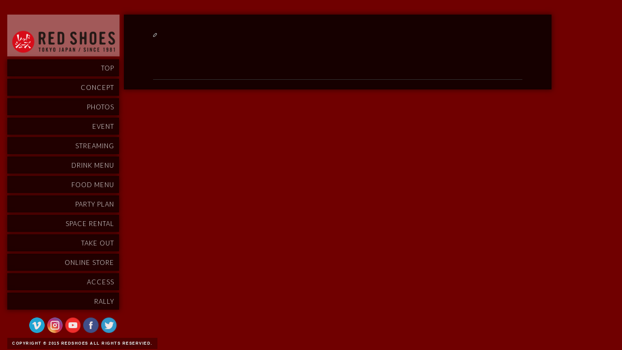

--- FILE ---
content_type: text/html; charset=UTF-8
request_url: https://redshoes.jp/project/3398/
body_size: 102549
content:
<!doctype html>
<html lang="ja">
<head>
<!-- Global site tag (gtag.js) - Google Analytics -->
<script async src="https://www.googletagmanager.com/gtag/js?id=UA-188373589-1">
</script>
<script>
  window.dataLayer = window.dataLayer || [];
  function gtag(){dataLayer.push(arguments);}
  gtag('js', new Date());

  gtag('config', 'UA-188373589-1');
</script>
<!-- Global site tag (gtag.js) - Google Ads: 435376240 -->
<script async src="https://www.googletagmanager.com/gtag/js?id=AW-435376240"></script>
<script>
  window.dataLayer = window.dataLayer || [];
  function gtag(){dataLayer.push(arguments);}
  gtag('js', new Date());

  gtag('config', 'AW-435376240');
</script>
<meta http-equiv="Content-Type" content="text/html; charset=UTF-8" />
<meta name="viewport" content="width=device-width, initial-scale=1, maximum-scale=1" />
<title>
	 - RED SHOES</title>
<link rel="pingback" href="https://redshoes.jp/xmlrpc.php" />
<!-- Feeds -->
<link rel="alternate" type="application/rss+xml" title="RED SHOES RSS2 Feed" href="https://redshoes.jp/feed/" />
<link rel='dns-prefetch' href='//fonts.googleapis.com' />
<link rel='dns-prefetch' href='//maxcdn.bootstrapcdn.com' />
<link rel='dns-prefetch' href='//s.w.org' />
<link rel="alternate" type="application/rss+xml" title="RED SHOES &raquo; フィード" href="https://redshoes.jp/feed/" />
<link rel="alternate" type="application/rss+xml" title="RED SHOES &raquo; コメントフィード" href="https://redshoes.jp/comments/feed/" />
		<script type="text/javascript">
			window._wpemojiSettings = {"baseUrl":"https:\/\/s.w.org\/images\/core\/emoji\/11\/72x72\/","ext":".png","svgUrl":"https:\/\/s.w.org\/images\/core\/emoji\/11\/svg\/","svgExt":".svg","source":{"concatemoji":"https:\/\/redshoes.jp\/wp-includes\/js\/wp-emoji-release.min.js?ver=4.9.26"}};
			!function(e,a,t){var n,r,o,i=a.createElement("canvas"),p=i.getContext&&i.getContext("2d");function s(e,t){var a=String.fromCharCode;p.clearRect(0,0,i.width,i.height),p.fillText(a.apply(this,e),0,0);e=i.toDataURL();return p.clearRect(0,0,i.width,i.height),p.fillText(a.apply(this,t),0,0),e===i.toDataURL()}function c(e){var t=a.createElement("script");t.src=e,t.defer=t.type="text/javascript",a.getElementsByTagName("head")[0].appendChild(t)}for(o=Array("flag","emoji"),t.supports={everything:!0,everythingExceptFlag:!0},r=0;r<o.length;r++)t.supports[o[r]]=function(e){if(!p||!p.fillText)return!1;switch(p.textBaseline="top",p.font="600 32px Arial",e){case"flag":return s([55356,56826,55356,56819],[55356,56826,8203,55356,56819])?!1:!s([55356,57332,56128,56423,56128,56418,56128,56421,56128,56430,56128,56423,56128,56447],[55356,57332,8203,56128,56423,8203,56128,56418,8203,56128,56421,8203,56128,56430,8203,56128,56423,8203,56128,56447]);case"emoji":return!s([55358,56760,9792,65039],[55358,56760,8203,9792,65039])}return!1}(o[r]),t.supports.everything=t.supports.everything&&t.supports[o[r]],"flag"!==o[r]&&(t.supports.everythingExceptFlag=t.supports.everythingExceptFlag&&t.supports[o[r]]);t.supports.everythingExceptFlag=t.supports.everythingExceptFlag&&!t.supports.flag,t.DOMReady=!1,t.readyCallback=function(){t.DOMReady=!0},t.supports.everything||(n=function(){t.readyCallback()},a.addEventListener?(a.addEventListener("DOMContentLoaded",n,!1),e.addEventListener("load",n,!1)):(e.attachEvent("onload",n),a.attachEvent("onreadystatechange",function(){"complete"===a.readyState&&t.readyCallback()})),(n=t.source||{}).concatemoji?c(n.concatemoji):n.wpemoji&&n.twemoji&&(c(n.twemoji),c(n.wpemoji)))}(window,document,window._wpemojiSettings);
		</script>
		<style type="text/css">
img.wp-smiley,
img.emoji {
	display: inline !important;
	border: none !important;
	box-shadow: none !important;
	height: 1em !important;
	width: 1em !important;
	margin: 0 .07em !important;
	vertical-align: -0.1em !important;
	background: none !important;
	padding: 0 !important;
}
</style>
<link rel='stylesheet' id='MainStyle-css'  href='https://redshoes.jp/wp-content/themes/kaleido/style.css?ver=screen' type='text/css' media='all' />
<link rel='stylesheet' id='Lato_Font-css'  href='https://fonts.googleapis.com/css?family=Lato%3A400%2C300%2C700%2C300italic%2C400italic%2C700italic%2C900&#038;ver=4.9.26' type='text/css' media='all' />
<link rel='stylesheet' id='PrettyPhoto-css'  href='https://redshoes.jp/wp-content/themes/kaleido/css/prettyPhoto.css?ver=4.9.26' type='text/css' media='screen' />
<link rel='stylesheet' id='navMenuCSS-css'  href='https://redshoes.jp/wp-content/themes/kaleido/css/menu/superfish.css?ver=4.9.26' type='text/css' media='screen' />
<link rel='stylesheet' id='mobileMenuCSS-css'  href='https://redshoes.jp/wp-content/themes/kaleido/css/menu/mobile-menu.css?ver=4.9.26' type='text/css' media='screen' />
<link rel='stylesheet' id='UniformCSS-css'  href='https://redshoes.jp/wp-content/themes/kaleido/css/uniform/css/uniform.default.css?ver=4.9.26' type='text/css' media='screen' />
<link rel='stylesheet' id='flexislider_css-css'  href='https://redshoes.jp/wp-content/themes/kaleido/css/flexislider/flexslider-page.css?ver=screen' type='text/css' media='all' />
<link rel='stylesheet' id='SupersizedCSS-css'  href='https://redshoes.jp/wp-content/themes/kaleido/css/supersized/supersized.css?ver=4.9.26' type='text/css' media='all' />
<link rel='stylesheet' id='SupersizedShutterCSS-css'  href='https://redshoes.jp/wp-content/themes/kaleido/css/supersized/supersized.shutter.css?ver=4.9.26' type='text/css' media='all' />
<link rel='stylesheet' id='css_jplayer-css'  href='https://redshoes.jp/wp-content/themes/kaleido/css/html5player/jplayer.dark.css?ver=4.9.26' type='text/css' media='screen' />
<link rel='stylesheet' id='DarkStyle-css'  href='https://redshoes.jp/wp-content/themes/kaleido/style_dark.css?ver=4.9.26' type='text/css' media='screen' />
<link rel='stylesheet' id='Responsive-css'  href='https://redshoes.jp/wp-content/themes/kaleido/css/responsive.css?ver=4.9.26' type='text/css' media='screen' />
<link rel='stylesheet' id='Dynamic_CSS-css'  href='https://redshoes.jp/wp-content/themes/kaleido/css/dynamic_css.php?ver=4.9.26' type='text/css' media='screen' />
<link rel='stylesheet' id='CustomStyle-css'  href='https://redshoes.jp/wp-content/themes/kaleido/custom.css?ver=4.9.26' type='text/css' media='screen' />
<link rel='stylesheet' id='cff-css'  href='https://redshoes.jp/wp-content/plugins/custom-facebook-feed-pro/css/cff-style.css?ver=3.5.3' type='text/css' media='all' />
<link rel='stylesheet' id='sb-font-awesome-css-css'  href='https://maxcdn.bootstrapcdn.com/font-awesome/4.7.0/css/font-awesome.min.css?ver=4.9.26' type='text/css' media='all' />
<script type='text/javascript' src='https://redshoes.jp/wp-includes/js/jquery/jquery.js?ver=1.12.4'></script>
<script type='text/javascript' src='https://redshoes.jp/wp-includes/js/jquery/jquery-migrate.min.js?ver=1.4.1'></script>
<script type='text/javascript' src='https://redshoes.jp/wp-content/themes/kaleido/js/supersized/supersized.3.2.7.js?ver=4.9.26'></script>
<script type='text/javascript' src='https://redshoes.jp/wp-content/themes/kaleido/js/supersized/supersized.shutter.js?ver=4.9.26'></script>
<script type='text/javascript' src='https://redshoes.jp/wp-content/themes/kaleido/js/jquery.easing.min.js?ver=4.9.26'></script>
<link rel='https://api.w.org/' href='https://redshoes.jp/wp-json/' />
<link rel="EditURI" type="application/rsd+xml" title="RSD" href="https://redshoes.jp/xmlrpc.php?rsd" />
<link rel="wlwmanifest" type="application/wlwmanifest+xml" href="https://redshoes.jp/wp-includes/wlwmanifest.xml" /> 
<link rel='prev' title='前の投稿' href='https://redshoes.jp/project/3396/' />
<link rel='next' title='次の投稿' href='https://redshoes.jp/project/3403/' />
<meta name="generator" content="WordPress 4.9.26" />
<link rel='shortlink' href='https://redshoes.jp/?p=3398' />
<link rel="alternate" type="application/json+oembed" href="https://redshoes.jp/wp-json/oembed/1.0/embed?url=https%3A%2F%2Fredshoes.jp%2Fproject%2F3398%2F" />
<link rel="alternate" type="text/xml+oembed" href="https://redshoes.jp/wp-json/oembed/1.0/embed?url=https%3A%2F%2Fredshoes.jp%2Fproject%2F3398%2F&#038;format=xml" />
<!-- Custom Facebook Feed JS vars -->
<script type="text/javascript">
var cffsiteurl = "https://redshoes.jp/wp-content/plugins";
var cffajaxurl = "https://redshoes.jp/wp-admin/admin-ajax.php";
var cffmetatrans = "false";

var cfflinkhashtags = "true";
</script>
<!--[if lt IE 8]>
	<link rel="stylesheet" type="text/css" href="https://redshoes.jp/wp-content/themes/kaleido/css/ie7.css" media="screen" />
<![endif]-->
<!--[if lt IE 9]>
        <link rel="stylesheet" type="text/css" href="https://redshoes.jp/wp-content/themes/kaleido/css/ie8.css" media="screen" />
<![endif]-->

</head>
<body class="mtheme_portfolio-template-default single single-mtheme_portfolio postid-3398">
<div class="background-fill"></div>
<style type='text/css'>
.background-fill {z-index:-990;}
</style>
<script type="text/javascript">
jQuery(function($){
	jQuery.supersized({
	
		// Functionality
		slideshow               :   1,			// Slideshow on/off
		autoplay				:	1,			// Slideshow starts playing automatically
		start_slide             :   1,			// Start slide (0 is random)
		image_path				:	'https://redshoes.jp/wp-content/themes/kaleido/images/supersized/dark/',
		stop_loop				:	0,			// Pauses slideshow on last slide
		random					: 	0,			// Randomize slide order (Ignores start slide)
		slide_interval          :   8000,		// Length between transitions
		transition              :   1, 			// 0-None, 1-Fade, 2-Slide Top, 3-Slide Right, 4-Slide Bottom, 5-Slide Left, 6-Carousel Right, 7-Carousel Left
		transition_speed		:	1000,		// Speed of transition
		new_window				:	0,			// Image links open in new window/tab
		pause_hover             :   0,			// Pause slideshow on hover
		keyboard_nav            :   1,			// Keyboard navigation on/off
		performance				:	2,			// 0-Normal, 1-Hybrid speed/quality, 2-Optimizes image quality, 3-Optimizes transition speed // (Only works for Firefox/IE, not Webkit)
		image_protect			:	1,			// Disables image dragging and right click with Javascript
												   
		// Size & Position						   
		min_width		        :   0,			// Min width allowed (in pixels)
		min_height		        :   0,			// Min height allowed (in pixels)
		vertical_center         :   1,			// Vertically center background
		horizontal_center       :   1,			// Horizontally center background
		fit_always				:	0,			// Image will never exceed browser width or height (Ignores min. dimensions)
		fit_portrait         	:   0,			// Portrait images will not exceed browser height
		fit_landscape			:   0,			// Landscape images will not exceed browser width
												   
		// Components							
		slide_links				:	'blank',	// Individual links for each slide (Options: false, 'number', 'name', 'blank')
		thumb_links				:	1,			// Individual thumb links for each slide
		thumbnail_navigation    :   0,			// Thumbnail navigation
		slides 					:  	[			// Slideshow Images


{image : 'https://redshoes.jp/wp-content/uploads/2019/11/cf30a74dc2bb80d03b21442cc892aa89.jpg', title : '', url : ''},{image : 'https://redshoes.jp/wp-content/uploads/2020/12/6bd160191daaf22215df959918cdadc0.jpeg', title : '', url : ''},{image : 'https://redshoes.jp/wp-content/uploads/2023/03/BH47.jpg', title : '', url : ''},{image : 'https://redshoes.jp/wp-content/uploads/2024/07/449224195_1695651374585827_2834535517963778845_n.jpg', title : '', url : ''},{image : 'https://redshoes.jp/wp-content/uploads/2019/01/IMG_0786.jpg', title : '', url : ''},{image : 'https://redshoes.jp/wp-content/uploads/2020/12/a523c503f6f856df3405894277070c90.jpeg', title : '', url : ''},{image : 'https://redshoes.jp/wp-content/uploads/2021/11/RS40_love-jets.jpg', title : '', url : ''},{image : 'https://redshoes.jp/wp-content/uploads/2025/09/adc16ab2-ac43-42d1-b587-218f18060e6a.jpeg', title : '', url : ''},{image : 'https://redshoes.jp/wp-content/uploads/2015/07/img03.jpg', title : '', url : ''},{image : 'https://redshoes.jp/wp-content/uploads/2019/11/IMG_0858.jpg', title : '', url : ''},{image : 'https://redshoes.jp/wp-content/uploads/2020/12/daecc47f495edff3b5587726cc1c1b08.jpeg', title : '', url : ''},{image : 'https://redshoes.jp/wp-content/uploads/2024/07/c909b081105467f493b749d8f2f57223.jpg', title : '', url : ''},{image : 'https://redshoes.jp/wp-content/uploads/2019/01/IMG_9068.jpg', title : '', url : ''},{image : 'https://redshoes.jp/wp-content/uploads/2019/10/IMG_3858.jpg', title : '', url : ''},{image : 'https://redshoes.jp/wp-content/uploads/2020/12/47c95d82474be480b114401e52d28522.jpeg', title : '', url : ''},{image : 'https://redshoes.jp/wp-content/uploads/2021/11/RS40_RSS.jpg', title : '', url : ''},{image : 'https://redshoes.jp/wp-content/uploads/2023/03/332893998_535681148709425_5463002157222776956_n.jpg', title : '', url : ''},{image : 'https://redshoes.jp/wp-content/uploads/2025/09/R1-924.jpg', title : '', url : ''},{image : 'https://redshoes.jp/wp-content/uploads/2020/12/4ce942653b257946771e8a31fca08a55.jpeg', title : '', url : ''},{image : 'https://redshoes.jp/wp-content/uploads/2024/07/9721ca41560f6e02cd10f62dd9578c34.jpg', title : '', url : ''},{image : 'https://redshoes.jp/wp-content/uploads/2019/01/IMG_9807.jpg', title : '', url : ''},{image : 'https://redshoes.jp/wp-content/uploads/2020/12/LP.png', title : '', url : ''},{image : 'https://redshoes.jp/wp-content/uploads/2021/11/5c3097d90340dab7cbb72880039ab767.jpg', title : '', url : ''},{image : 'https://redshoes.jp/wp-content/uploads/2023/03/RS_bluse-session_vol_2.jpg', title : '', url : ''},{image : 'https://redshoes.jp/wp-content/uploads/2025/09/monBDP923.jpg', title : '', url : ''},{image : 'https://redshoes.jp/wp-content/uploads/2015/07/img02.jpg', title : '', url : ''},{image : 'https://redshoes.jp/wp-content/uploads/2019/11/IMG_3858.jpg', title : '', url : ''},{image : 'https://redshoes.jp/wp-content/uploads/2024/07/BESOER830.jpg', title : '', url : ''},{image : 'https://redshoes.jp/wp-content/uploads/2019/11/GOING-ON20191222.jpg', title : '', url : ''},{image : 'https://redshoes.jp/wp-content/uploads/2021/11/RS40_nuts-mellows.jpg', title : '', url : ''},{image : 'https://redshoes.jp/wp-content/uploads/2023/03/1c70b59527d4847203f3fa1643eb960a.jpg', title : '', url : ''},{image : 'https://redshoes.jp/wp-content/uploads/2025/09/7a6f258026718c7d16e10fd0ad0d994c.jpg', title : '', url : ''},{image : 'https://redshoes.jp/wp-content/uploads/2019/01/IMG_0791.jpg', title : '', url : ''},{image : 'https://redshoes.jp/wp-content/uploads/2020/12/0d0cebc84e7ba306710c5dbc1b89d324.jpeg', title : '', url : ''},{image : 'https://redshoes.jp/wp-content/uploads/2021/11/RS40_love-jets-1.jpg', title : '', url : ''},{image : 'https://redshoes.jp/wp-content/uploads/2025/09/80df8c4414fa7a14db58abb0ed4891b7.jpeg', title : '', url : ''},{image : 'https://redshoes.jp/wp-content/uploads/2015/07/img04_1.jpg', title : '', url : ''},{image : 'https://redshoes.jp/wp-content/uploads/2019/11/87.jpg', title : '', url : ''},{image : 'https://redshoes.jp/wp-content/uploads/2023/03/335066646_795439858893584_4449352103385883560_n.jpg', title : '', url : ''},{image : 'https://redshoes.jp/wp-content/uploads/2024/07/450446480_1002150928126038_3490359838998611511_n.jpg', title : '', url : ''},{image : 'https://redshoes.jp/wp-content/uploads/2021/11/RS40_RSS-1.jpg', title : '', url : ''},{image : 'https://redshoes.jp/wp-content/uploads/2021/11/5c3097d90340dab7cbb72880039ab767-1.jpg', title : '', url : ''},{image : 'https://redshoes.jp/wp-content/uploads/2023/03/34ca43ab172b384b3a6632f589e8143c.jpg', title : '', url : ''},{image : 'https://redshoes.jp/wp-content/uploads/2024/07/2683247cca2022f2de2f5800b161a715.jpg', title : '', url : ''},{image : 'https://redshoes.jp/wp-content/uploads/2019/01/IMG_0301.jpg', title : '', url : ''},{image : 'https://redshoes.jp/wp-content/uploads/2019/12/ten.jpg', title : '', url : ''},{image : 'https://redshoes.jp/wp-content/uploads/2021/11/RS40_nuts-mellows-1.jpg', title : '', url : ''},{image : 'https://redshoes.jp/wp-content/uploads/2025/10/3d660ec5-157f-4bff-a60a-9a0e85aaa6c4.jpeg', title : '', url : ''},{image : 'https://redshoes.jp/wp-content/uploads/2015/07/img05_1.jpg', title : '', url : ''},{image : 'https://redshoes.jp/wp-content/uploads/2020/12/uber.png', title : '', url : ''},{image : 'https://redshoes.jp/wp-content/uploads/2019/01/be590c52bda96e0d9472fe4543509819.jpg', title : '', url : ''},{image : 'https://redshoes.jp/wp-content/uploads/2019/12/IMG_5734.jpg', title : '', url : ''},{image : 'https://redshoes.jp/wp-content/uploads/2021/11/RS40_kenken.jpg', title : '', url : ''},{image : 'https://redshoes.jp/wp-content/uploads/2019/01/IMG_9812.jpg', title : '', url : ''},{image : 'https://redshoes.jp/wp-content/uploads/2023/04/338856014_555135250057980_139787158051224339_n.jpg', title : '', url : ''},{image : 'https://redshoes.jp/wp-content/uploads/2025/11/KBS31.jpg', title : '', url : ''},{image : 'https://redshoes.jp/wp-content/uploads/2019/01/IMG_803C07EB9A8C-1.jpg', title : '', url : ''},{image : 'https://redshoes.jp/wp-content/uploads/2019/12/image1.jpg', title : '', url : ''},{image : 'https://redshoes.jp/wp-content/uploads/2021/11/RS40_The-HIGH.jpg', title : '', url : ''},{image : 'https://redshoes.jp/wp-content/uploads/2020/12/OL3.png', title : '', url : ''},{image : 'https://redshoes.jp/wp-content/uploads/2025/11/1f92a31345773af20e16e99ddd1c72c3.jpg', title : '', url : ''},{image : 'https://redshoes.jp/wp-content/uploads/2019/01/IMG_9816.jpg', title : '', url : ''},{image : 'https://redshoes.jp/wp-content/uploads/2021/11/RS40_Charlie-Forever.jpg', title : '', url : ''},{image : 'https://redshoes.jp/wp-content/uploads/2023/04/337637142_172551475692318_8944731663509504363_n.jpg', title : '', url : ''},{image : 'https://redshoes.jp/wp-content/uploads/2024/08/76405eb78d6485734f6454cf8ebde144.jpg', title : '', url : ''},{image : 'https://redshoes.jp/wp-content/uploads/2012/12/IMG_0289.jpg', title : '', url : ''},{image : 'https://redshoes.jp/wp-content/uploads/2019/01/IMG_0116.jpg', title : '', url : ''},{image : 'https://redshoes.jp/wp-content/uploads/2019/12/IMG_4746.jpg', title : '', url : ''},{image : 'https://redshoes.jp/wp-content/uploads/2025/11/568657853_1308778703856387_8417081334795620298_n.jpg', title : '', url : ''},{image : 'https://redshoes.jp/wp-content/uploads/2019/01/IMG_9820.jpg', title : '', url : ''},{image : 'https://redshoes.jp/wp-content/uploads/2020/12/LP-1.png', title : '', url : ''},{image : 'https://redshoes.jp/wp-content/uploads/2021/11/RS40_hurricane-sally.jpg', title : '', url : ''},{image : 'https://redshoes.jp/wp-content/uploads/2023/04/338003990_655853003042561_2135735653117612788_n.jpg', title : '', url : ''},{image : 'https://redshoes.jp/wp-content/uploads/2019/12/IMG_3238.jpg', title : '', url : ''},{image : 'https://redshoes.jp/wp-content/uploads/2020/12/TO.png', title : '', url : ''},{image : 'https://redshoes.jp/wp-content/uploads/2024/08/450395747_459155283652701_1013196583384076101_n.jpg', title : '', url : ''},{image : 'https://redshoes.jp/wp-content/uploads/2025/11/2cf5b29342189a3a83b5fe2d68ab9a53.jpg', title : '', url : ''},{image : 'https://redshoes.jp/wp-content/uploads/2020/12/53a9475251b3451f535c5d9e48c3bc8a.png', title : '', url : ''},{image : 'https://redshoes.jp/wp-content/uploads/2021/11/248405797_424819149296939_3566774664968035408_n.jpg', title : '', url : ''},{image : 'https://redshoes.jp/wp-content/uploads/2017/04/studiokensaku.png', title : '', url : ''},{image : 'https://redshoes.jp/wp-content/uploads/2019/01/t69vol82.jpg', title : '', url : ''},{image : 'https://redshoes.jp/wp-content/uploads/2019/12/c2c974fa4f0f7634ca782a5c7c8b1e24.jpg', title : '', url : ''},{image : 'https://redshoes.jp/wp-content/uploads/2023/04/AF30.jpg', title : '', url : ''},{image : 'https://redshoes.jp/wp-content/uploads/2024/08/Unknown-5.jpg', title : '', url : ''},{image : 'https://redshoes.jp/wp-content/uploads/2025/11/AF45.jpg', title : '', url : ''},{image : 'https://redshoes.jp/wp-content/uploads/2019/01/82.jpg', title : '', url : ''},{image : 'https://redshoes.jp/wp-content/uploads/2025/11/yakai1121.jpg', title : '', url : ''},{image : 'https://redshoes.jp/wp-content/uploads/2021/11/RS40_Blues-Session-Night.jpg', title : '', url : ''},{image : 'https://redshoes.jp/wp-content/uploads/2024/08/ROUTE-1-BAND-918.jpg', title : '', url : ''},{image : 'https://redshoes.jp/wp-content/uploads/2020/12/TOP.jpeg', title : '', url : ''},{image : 'https://redshoes.jp/wp-content/uploads/2023/04/341490794_1915604705457032_5914392517844946583_n.jpg', title : '', url : ''},{image : 'https://redshoes.jp/wp-content/uploads/2025/11/23rd-Party.jpg', title : '', url : ''},{image : 'https://redshoes.jp/wp-content/uploads/2012/12/IMG_0315.jpg', title : '', url : ''},{image : 'https://redshoes.jp/wp-content/uploads/2019/01/RS-connection_flyer_vol.5.jpg', title : '', url : ''},{image : 'https://redshoes.jp/wp-content/uploads/2020/12/dfca7c2f97753f627908ac5781f7d4f6.jpeg', title : '', url : ''},{image : 'https://redshoes.jp/wp-content/uploads/2021/11/RS40_Blues-Session-Night-1.jpg', title : '', url : ''},{image : 'https://redshoes.jp/wp-content/uploads/2024/08/Unknown-7.jpg', title : '', url : ''},{image : 'https://redshoes.jp/wp-content/uploads/2020/12/ab43a51a4a8abfc102f44be69242108e.png', title : '', url : ''},{image : 'https://redshoes.jp/wp-content/uploads/2023/04/Momo-Band.jpeg', title : '', url : ''},{image : 'https://redshoes.jp/wp-content/uploads/2012/12/IMG_0257.jpg', title : '', url : ''},{image : 'https://redshoes.jp/wp-content/uploads/2020/01/brooklyn.jpg', title : '', url : ''},{image : 'https://redshoes.jp/wp-content/uploads/2021/11/RS40_Blues-Session-Night-2.jpg', title : '', url : ''},{image : 'https://redshoes.jp/wp-content/uploads/2024/08/c697c6f1b0a1671985ed4517aff6b40e.jpg', title : '', url : ''},{image : 'https://redshoes.jp/wp-content/uploads/2025/11/KBS32.jpeg', title : '', url : ''},{image : 'https://redshoes.jp/wp-content/uploads/2019/02/IMG_0897.jpg', title : '', url : ''},{image : 'https://redshoes.jp/wp-content/uploads/2020/12/dfca7c2f97753f627908ac5781f7d4f6-1.jpeg', title : '', url : ''},{image : 'https://redshoes.jp/wp-content/uploads/2023/04/RS_bluse-session_vol_3.jpg', title : '', url : ''},{image : 'https://redshoes.jp/wp-content/uploads/2020/01/IMG_5977.jpg', title : '', url : ''},{image : 'https://redshoes.jp/wp-content/uploads/2020/12/141c9881e8cdd60dd079351f69d73b23.jpg', title : '', url : ''},{image : 'https://redshoes.jp/wp-content/uploads/2021/11/RS40_SR.jpg', title : '', url : ''},{image : 'https://redshoes.jp/wp-content/uploads/2025/11/b8d979cd03161ef5193824a910077f64.jpg', title : '', url : ''},{image : 'https://redshoes.jp/wp-content/uploads/2019/02/IMG_0898.jpg', title : '', url : ''},{image : 'https://redshoes.jp/wp-content/uploads/2024/08/c1f2966edf5c4d692cc137b8ec34e727.jpg', title : '', url : ''},{image : 'https://redshoes.jp/wp-content/uploads/2020/01/IMG_0969.jpg', title : '', url : ''},{image : 'https://redshoes.jp/wp-content/uploads/2021/11/fe9fca1203077e9b05a080efe4a25fcf.jpg', title : '', url : ''},{image : 'https://redshoes.jp/wp-content/uploads/2023/05/344220780_230143256284770_8768749233572757647_n.jpg', title : '', url : ''},{image : 'https://redshoes.jp/wp-content/uploads/2024/08/69TRIBE.jpg', title : '', url : ''},{image : 'https://redshoes.jp/wp-content/uploads/2025/12/924ef010918fbb81b1f600d770b6cdd0.jpg', title : '', url : ''},{image : 'https://redshoes.jp/wp-content/uploads/2019/02/IMG_1073.jpg', title : '', url : ''},{image : 'https://redshoes.jp/wp-content/uploads/2023/05/598dacba5168a714aef5f14ed372d604.jpg', title : '', url : ''},{image : 'https://redshoes.jp/wp-content/uploads/2020/01/image0.jpg', title : '', url : ''},{image : 'https://redshoes.jp/wp-content/uploads/2021/11/RS40_BLIND-HEADZ.jpg', title : '', url : ''},{image : 'https://redshoes.jp/wp-content/uploads/2024/08/69tribeWE.jpg', title : '', url : ''},{image : 'https://redshoes.jp/wp-content/uploads/2020/12/0a4099aa2dcfcf421591feb57cec2e2f.png', title : '', url : ''},{image : 'https://redshoes.jp/wp-content/uploads/2023/05/344319834_631795352150242_7704470028207140302_n.jpg', title : '', url : ''},{image : 'https://redshoes.jp/wp-content/uploads/2025/12/03fcf90aed90b2739a1446803c39f937.jpg', title : '', url : ''},{image : 'https://redshoes.jp/wp-content/uploads/2019/02/50982549_2002003749835568_7558197324816580608_n.jpg', title : '', url : ''},{image : 'https://redshoes.jp/wp-content/uploads/2020/01/IMG_3256.jpg', title : '', url : ''},{image : 'https://redshoes.jp/wp-content/uploads/2020/12/0cb951e3-107b-4984-b03e-06de66d28757.jpeg', title : '', url : ''},{image : 'https://redshoes.jp/wp-content/uploads/2021/11/251999248_612148373464069_1405558655526488590_n.jpg', title : '', url : ''},{image : 'https://redshoes.jp/wp-content/uploads/2024/08/f0874c900a3559f54866c7a6301b15f3.jpg', title : '', url : ''},{image : 'https://redshoes.jp/wp-content/uploads/2025/12/RTP-117.jpg', title : '', url : ''},{image : 'https://redshoes.jp/wp-content/uploads/2020/01/IMG_3553.jpg', title : '', url : ''},{image : 'https://redshoes.jp/wp-content/uploads/2024/08/f0874c900a3559f54866c7a6301b15f3-1.jpg', title : '', url : ''},{image : 'https://redshoes.jp/wp-content/uploads/2021/11/6b1ddde0ef5f023129927a7cc711a122.jpg', title : '', url : ''},{image : 'https://redshoes.jp/wp-content/uploads/2023/05/348964833_634189208610688_7758383284906824653_n.jpg', title : '', url : ''},{image : 'https://redshoes.jp/wp-content/uploads/2019/02/IMG_1092.jpg', title : '', url : ''},{image : 'https://redshoes.jp/wp-content/uploads/2020/01/session.jpg', title : '', url : ''},{image : 'https://redshoes.jp/wp-content/uploads/2024/08/2ab551e32ea5de4aecc49f8beffa09e7.jpg', title : '', url : ''},{image : 'https://redshoes.jp/wp-content/uploads/2023/05/Momo-6.30.png', title : '', url : ''},{image : 'https://redshoes.jp/wp-content/uploads/2025/12/KBS-Vol33.jpg', title : '', url : ''},{image : 'https://redshoes.jp/wp-content/uploads/2019/02/TBB2019316.jpg', title : '', url : ''},{image : 'https://redshoes.jp/wp-content/uploads/2020/02/tonkotsu88.jpg', title : '', url : ''},{image : 'https://redshoes.jp/wp-content/uploads/2021/11/3e175645e19e41244f013ab6a823731a.jpg', title : '', url : ''},{image : 'https://redshoes.jp/wp-content/uploads/2024/08/AF38.jpg', title : '', url : ''},{image : 'https://redshoes.jp/wp-content/uploads/2025/12/adab2c6ae7d25f0b29ce666485cca7bf.jpg', title : '', url : ''},{image : 'https://redshoes.jp/wp-content/uploads/2023/06/ec7a0ef363a2e4d47f8dbf2801092e3f.jpg', title : '', url : ''},{image : 'https://redshoes.jp/wp-content/uploads/2019/02/IMG_1797.jpg', title : '', url : ''},{image : 'https://redshoes.jp/wp-content/uploads/2020/02/IMG_6606.jpg', title : '', url : ''},{image : 'https://redshoes.jp/wp-content/uploads/2022/01/f6b7f0cb7c99d5c17d3b9ee75f98a7ef.jpg', title : '', url : ''},{image : 'https://redshoes.jp/wp-content/uploads/2024/08/1905d8f6cf2307ed785e864e437d9b4f.jpg', title : '', url : ''},{image : 'https://redshoes.jp/wp-content/uploads/2025/12/AF46.jpg', title : '', url : ''},{image : 'https://redshoes.jp/wp-content/uploads/2019/02/49213413_583548482093365_2422196447811207168_n.jpg', title : '', url : ''},{image : 'https://redshoes.jp/wp-content/uploads/2023/06/352597385_577972774473514_8550009066505512860_n.jpg', title : '', url : ''},{image : 'https://redshoes.jp/wp-content/uploads/2019/02/IMG_1799.jpg', title : '', url : ''},{image : 'https://redshoes.jp/wp-content/uploads/2020/02/livewire.jpg', title : '', url : ''},{image : 'https://redshoes.jp/wp-content/uploads/2024/08/c494f5041472f12f889c78287a970800.jpg', title : '', url : ''},{image : 'https://redshoes.jp/wp-content/uploads/2019/02/IMG_1170.jpg', title : '', url : ''},{image : 'https://redshoes.jp/wp-content/uploads/2022/01/image_6483441.jpg', title : '', url : ''},{image : 'https://redshoes.jp/wp-content/uploads/2023/06/akaimachi-71.jpg', title : '', url : ''},{image : 'https://redshoes.jp/wp-content/uploads/2026/01/d90c1f5b2733acac85152bd235597f81.jpg', title : '', url : ''},{image : 'https://redshoes.jp/wp-content/uploads/2012/12/DSC_4584.jpg', title : '', url : ''},{image : 'https://redshoes.jp/wp-content/uploads/2020/02/84766629_2655003087868961_5007711458004303872_o.jpg', title : '', url : ''},{image : 'https://redshoes.jp/wp-content/uploads/2019/02/Barakan.jpg', title : '', url : ''},{image : 'https://redshoes.jp/wp-content/uploads/2022/01/272200542_244113594572813_3797924572279594512_n.jpg', title : '', url : ''},{image : 'https://redshoes.jp/wp-content/uploads/2024/08/e6b7bcaae0a232f535c7e2523ff08f9a.jpg', title : '', url : ''},{image : 'https://redshoes.jp/wp-content/uploads/2026/01/ROUTE-1-121.jpg', title : '', url : ''},{image : 'https://redshoes.jp/wp-content/uploads/2020/12/LP-2.png', title : '', url : ''},{image : 'https://redshoes.jp/wp-content/uploads/2023/06/AF_31.jpg', title : '', url : ''},{image : 'https://redshoes.jp/wp-content/uploads/2026/01/604896131_2284068532097330_1621315366037094770_n.png', title : '', url : ''},{image : 'https://redshoes.jp/wp-content/uploads/2020/02/7c6652f7306d3ea8a47e9621c150beb3.jpg', title : '', url : ''},{image : 'https://redshoes.jp/wp-content/uploads/2020/12/8ab6b555654586ce14338ef9426ffef4.png', title : '', url : ''},{image : 'https://redshoes.jp/wp-content/uploads/2022/02/dd3955bfbdcf41987741381e9176ef20.jpg', title : '', url : ''},{image : 'https://redshoes.jp/wp-content/uploads/2023/06/348365432_595946842631052_3257883488448491359_n.jpg', title : '', url : ''},{image : 'https://redshoes.jp/wp-content/uploads/2019/03/Dz3afeEVsAAD8Pz.jpg', title : '', url : ''},{image : 'https://redshoes.jp/wp-content/uploads/2026/01/610599787_768428242319134_1594615994101671051_n.jpg', title : '', url : ''},{image : 'https://redshoes.jp/wp-content/uploads/2024/09/456458342_1180136833039623_2228702733980949127_n.jpg', title : '', url : ''},{image : 'https://redshoes.jp/wp-content/uploads/2020/02/image0.jpg', title : '', url : ''},{image : 'https://redshoes.jp/wp-content/uploads/2022/02/25e74ee298a427dd0a59b1631f4e498b.jpg', title : '', url : ''},{image : 'https://redshoes.jp/wp-content/uploads/2015/07/IMG_0045-e1437962325215.jpg', title : '', url : ''},{image : 'https://redshoes.jp/wp-content/uploads/2019/03/IMG_1244.jpg', title : '', url : ''},{image : 'https://redshoes.jp/wp-content/uploads/2023/07/356789693_1203822611010950_3546703955483419669_n.jpg', title : '', url : ''},{image : 'https://redshoes.jp/wp-content/uploads/2015/07/b7fde473c6116812392d2c335e46d9ae.jpg', title : '', url : ''},{image : 'https://redshoes.jp/wp-content/uploads/2022/02/RSS_20220401.jpg', title : '', url : ''},{image : 'https://redshoes.jp/wp-content/uploads/2024/09/af399bb453fbac4cde4528c30a567b73.jpg', title : '', url : ''},{image : 'https://redshoes.jp/wp-content/uploads/2026/01/3554c596f516b93ed1f8a3f7fcfc41a5.jpg', title : '', url : ''},{image : 'https://redshoes.jp/wp-content/uploads/2020/03/84634357_2729849407075096_6037695261839458304_o.jpg', title : '', url : ''},{image : 'https://redshoes.jp/wp-content/uploads/2023/07/362000518_1353588421899662_1397321237588973620_n.png', title : '', url : ''},{image : 'https://redshoes.jp/wp-content/uploads/2019/03/IMG_1261.jpg', title : '', url : ''},{image : 'https://redshoes.jp/wp-content/uploads/2020/03/IMG_6606.jpg', title : '', url : ''},{image : 'https://redshoes.jp/wp-content/uploads/2022/02/274079642_1149979432411274_2242157380633935766_n.jpg', title : '', url : ''},{image : 'https://redshoes.jp/wp-content/uploads/2024/10/4fa77b4f178c8603c0cdbe7ced92a28b.jpg', title : '', url : ''},{image : 'https://redshoes.jp/wp-content/uploads/2026/01/RTP-321.jpg', title : '', url : ''},{image : 'https://redshoes.jp/wp-content/uploads/2020/03/IMG_6606-1.jpg', title : '', url : ''},{image : 'https://redshoes.jp/wp-content/uploads/2023/07/image_6487327.jpg', title : '', url : ''},{image : 'https://redshoes.jp/wp-content/uploads/2020/03/123511D1-4E55-43DD-8974-2DC9A1D86A1F.jpg', title : '', url : ''},{image : 'https://redshoes.jp/wp-content/uploads/2015/07/017103ebd70c3add1c023c46e991c0b2.png', title : '', url : ''},{image : 'https://redshoes.jp/wp-content/uploads/2019/03/a982f35451e9d83900bde705c6281f52.jpg', title : '', url : ''},{image : 'https://redshoes.jp/wp-content/uploads/2022/02/f35c03e05e024b8f3bebd1a2b3468693.jpg', title : '', url : ''},{image : 'https://redshoes.jp/wp-content/uploads/2023/07/567fd0904cb17af46612ea9cad37cc80.jpg', title : '', url : ''},{image : 'https://redshoes.jp/wp-content/uploads/2024/10/34a7eff20246d2df1738e838b9349865.jpg', title : '', url : ''},{image : 'https://redshoes.jp/wp-content/uploads/2019/03/t_83.jpg', title : '', url : ''},{image : 'https://redshoes.jp/wp-content/uploads/2020/03/89510579_1384169471771340_1034759047259095040_n.jpg', title : '', url : ''},{image : 'https://redshoes.jp/wp-content/uploads/2020/12/contact2.png', title : '', url : ''},{image : 'https://redshoes.jp/wp-content/uploads/2020/02/69tribejpg.jpg', title : '', url : ''},{image : 'https://redshoes.jp/wp-content/uploads/2020/12/tel2.png', title : '', url : ''},{image : 'https://redshoes.jp/wp-content/uploads/2022/03/274971780_357927606257999_2974208830964442700_n.jpg', title : '', url : ''},{image : 'https://redshoes.jp/wp-content/uploads/2023/08/LOVEJETS910.jpg', title : '', url : ''},{image : 'https://redshoes.jp/wp-content/uploads/2024/10/SHOW-SKA112.jpg', title : '', url : ''},{image : 'https://redshoes.jp/wp-content/uploads/2015/07/1-e1440458870396.jpg', title : '', url : ''},{image : 'https://redshoes.jp/wp-content/uploads/2015/07/017103ebd70c3add1c023c46e991c0b2-1.png', title : '', url : ''},{image : 'https://redshoes.jp/wp-content/uploads/2019/03/IMG_1233.jpg', title : '', url : ''},{image : 'https://redshoes.jp/wp-content/uploads/2022/02/747459f3456c73717805de34ee45bc46.jpg', title : '', url : ''},{image : 'https://redshoes.jp/wp-content/uploads/2023/08/AF_32.jpg', title : '', url : ''},{image : 'https://redshoes.jp/wp-content/uploads/2015/07/2-e1440458895500.jpg', title : '', url : ''},{image : 'https://redshoes.jp/wp-content/uploads/2019/03/88edf6731fc7e4849594973105d67cec.jpg', title : '', url : ''},{image : 'https://redshoes.jp/wp-content/uploads/2020/03/IMG_5A7FD0B39013-1.jpg', title : '', url : ''},{image : 'https://redshoes.jp/wp-content/uploads/2015/07/3-e1437978349741.jpg', title : '', url : ''},{image : 'https://redshoes.jp/wp-content/uploads/2015/07/Image-1.png', title : '', url : ''},{image : 'https://redshoes.jp/wp-content/uploads/2019/03/IMG_2352.jpg', title : '', url : ''},{image : 'https://redshoes.jp/wp-content/uploads/2020/03/90909243_3610195782386730_992436529718624256_n.jpg', title : '', url : ''},{image : 'https://redshoes.jp/wp-content/uploads/2022/02/RSS_20220401-1.jpg', title : '', url : ''},{image : 'https://redshoes.jp/wp-content/uploads/2023/08/RS_bluse-session_vol_5.jpg', title : '', url : ''},{image : 'https://redshoes.jp/wp-content/uploads/2024/10/image_123650291-1.jpg', title : '', url : ''},{image : 'https://redshoes.jp/wp-content/uploads/2019/03/kaname_4.28_red_shoes.jpg', title : '', url : ''},{image : 'https://redshoes.jp/wp-content/uploads/2022/03/image_6487327.jpg', title : '', url : ''},{image : 'https://redshoes.jp/wp-content/uploads/2023/08/368823450_1658772694600282_3865709374348553977_n.jpg', title : '', url : ''},{image : 'https://redshoes.jp/wp-content/uploads/2024/10/image_123650291-2.jpg', title : '', url : ''},{image : 'https://redshoes.jp/wp-content/uploads/2015/07/DSC_5382-e1440458849817.jpg', title : '', url : ''},{image : 'https://redshoes.jp/wp-content/uploads/2019/03/IMG_2542.jpg', title : '', url : ''},{image : 'https://redshoes.jp/wp-content/uploads/2020/12/contact1.png', title : '', url : ''},{image : 'https://redshoes.jp/wp-content/uploads/2022/03/image_6483441.jpg', title : '', url : ''},{image : 'https://redshoes.jp/wp-content/uploads/2023/08/mons59.jpg', title : '', url : ''},{image : 'https://redshoes.jp/wp-content/uploads/2024/10/b19612dda80a900510ce27ca2becacfd.jpg', title : '', url : ''},{image : 'https://redshoes.jp/wp-content/uploads/2015/07/IMG_3041-e1440458808442.jpg', title : '', url : ''},{image : 'https://redshoes.jp/wp-content/uploads/2020/12/tel1.png', title : '', url : ''},{image : 'https://redshoes.jp/wp-content/uploads/2015/07/8e1b944f4389bdaab6f11d5bc83190c8-e1437978861928.jpg', title : '', url : ''},{image : 'https://redshoes.jp/wp-content/uploads/2015/07/810ebab4959ba98efeadc2cb98f79331.png', title : '', url : ''},{image : 'https://redshoes.jp/wp-content/uploads/2019/02/TBB2019316-1.jpg', title : '', url : ''},{image : 'https://redshoes.jp/wp-content/uploads/2020/03/IMG_8620.jpg', title : '', url : ''},{image : 'https://redshoes.jp/wp-content/uploads/2024/10/AF39.jpg', title : '', url : ''},{image : 'https://redshoes.jp/wp-content/uploads/2015/07/4e4b0512e85c385293099a9d2d758269.png', title : '', url : ''},{image : 'https://redshoes.jp/wp-content/uploads/2023/09/378069231_699575932015767_6990828695808159342_n.jpg', title : '', url : ''},{image : 'https://redshoes.jp/wp-content/uploads/2015/07/4e4b0512e85c385293099a9d2d758269-1.png', title : '', url : ''},{image : 'https://redshoes.jp/wp-content/uploads/2019/03/IMG_2652.jpg', title : '', url : ''},{image : 'https://redshoes.jp/wp-content/uploads/2022/04/277314269_569267134154413_6158100121075669523_n.jpg', title : '', url : ''},{image : 'https://redshoes.jp/wp-content/uploads/2024/10/d4ea2a5efeeb8fa9258d525a56395b79.jpg', title : '', url : ''},{image : 'https://redshoes.jp/wp-content/uploads/2015/07/8e1b944f4389bdaab6f11d5bc83190c81-e1438048090314.jpg', title : '', url : ''},{image : 'https://redshoes.jp/wp-content/uploads/2015/07/03063cc38d51ce714c8a8ff4d7aa8307.png', title : '', url : ''},{image : 'https://redshoes.jp/wp-content/uploads/2024/10/RTP-1116.jpg', title : '', url : ''},{image : 'https://redshoes.jp/wp-content/uploads/2015/07/47c95d82474be480b114401e52d28522.png', title : '', url : ''},{image : 'https://redshoes.jp/wp-content/uploads/2019/03/IMG_40CB8B214B08-1.jpg', title : '', url : ''},{image : 'https://redshoes.jp/wp-content/uploads/2020/12/ccff7e8830d98befc1bb46a78e2507da.png', title : '', url : ''},{image : 'https://redshoes.jp/wp-content/uploads/2022/04/RSSBS.jpg', title : '', url : ''},{image : 'https://redshoes.jp/wp-content/uploads/2023/09/image_6483441.jpg', title : '', url : ''},{image : 'https://redshoes.jp/wp-content/uploads/2015/07/DSC_4347-e1438048188411.jpg', title : '', url : ''},{image : 'https://redshoes.jp/wp-content/uploads/2015/07/ea777be6f242b1e2a5b841030c499b0b.png', title : '', url : ''},{image : 'https://redshoes.jp/wp-content/uploads/2015/07/ad19ef128cd3b3ce2626617a5ad5edef.png', title : '', url : ''},{image : 'https://redshoes.jp/wp-content/uploads/2024/11/RS22_1.jpg', title : '', url : ''},{image : 'https://redshoes.jp/wp-content/uploads/2019/03/RR-GYPSIES-Presents.jpg', title : '', url : ''},{image : 'https://redshoes.jp/wp-content/uploads/2020/06/b29241f00d5a8b7db2bd57d246c05c2d.jpg', title : '', url : ''},{image : 'https://redshoes.jp/wp-content/uploads/2022/04/phonto.jpg', title : '', url : ''},{image : 'https://redshoes.jp/wp-content/uploads/2023/09/4f7882abd8b42528602aff0317a5c2d9.jpg', title : '', url : ''},{image : 'https://redshoes.jp/wp-content/uploads/2015/07/8e1b944f4389bdaab6f11d5bc83190c82-e1438048387688.jpg', title : '', url : ''},{image : 'https://redshoes.jp/wp-content/uploads/2020/12/ef2bc6d9a157ae3738b07dd519792481.png', title : '', url : ''},{image : 'https://redshoes.jp/wp-content/uploads/2024/11/R-1-BAND1218.jpg', title : '', url : ''},{image : 'https://redshoes.jp/wp-content/uploads/2015/07/11.jpg', title : '', url : ''},{image : 'https://redshoes.jp/wp-content/uploads/2019/03/9bd55719c7ecd3a0cbeeb3c385a6a646.jpg', title : '', url : ''},{image : 'https://redshoes.jp/wp-content/uploads/2020/06/image1.jpg', title : '', url : ''},{image : 'https://redshoes.jp/wp-content/uploads/2020/12/46f47bde04158fc387a27b189f1e930e.png', title : '', url : ''},{image : 'https://redshoes.jp/wp-content/uploads/2023/09/474011198799741304.jpg', title : '', url : ''},{image : 'https://redshoes.jp/wp-content/uploads/2015/07/DSC_4364-1.jpg', title : '', url : ''},{image : 'https://redshoes.jp/wp-content/uploads/2024/11/462559820_543428801623794_432009968260783573_n.jpg', title : '', url : ''},{image : 'https://redshoes.jp/wp-content/uploads/2015/07/DSC_4557.jpg', title : '', url : ''},{image : 'https://redshoes.jp/wp-content/uploads/2019/03/190331redshoes.jpg', title : '', url : ''},{image : 'https://redshoes.jp/wp-content/uploads/2022/04/279029945_5149529375168335_4610766857428925776_n.jpg', title : '', url : ''},{image : 'https://redshoes.jp/wp-content/uploads/2023/09/383208807_1651069332047690_7633960061887148996_n.jpg', title : '', url : ''},{image : 'https://redshoes.jp/wp-content/uploads/2019/03/IMG_0293.jpg', title : '', url : ''},{image : 'https://redshoes.jp/wp-content/uploads/2015/07/8e1b944f4389bdaab6f11d5bc83190c83-e1438048619283.jpg', title : '', url : ''},{image : 'https://redshoes.jp/wp-content/uploads/2015/07/017103ebd70c3add1c023c46e991c0b2-2.png', title : '', url : ''},{image : 'https://redshoes.jp/wp-content/uploads/2019/03/83.jpg', title : '', url : ''},{image : 'https://redshoes.jp/wp-content/uploads/2020/12/131932406_3581864025206959_8268369528628347504_n.jpg', title : '', url : ''},{image : 'https://redshoes.jp/wp-content/uploads/2022/04/AF25.jpg', title : '', url : ''},{image : 'https://redshoes.jp/wp-content/uploads/2024/11/9f23a1a1255d423ca3938ea1b436c05a.jpg', title : '', url : ''},{image : 'https://redshoes.jp/wp-content/uploads/2015/07/IMG_0234.jpg', title : '', url : ''},{image : 'https://redshoes.jp/wp-content/uploads/2020/12/LP_01.png', title : '', url : ''},{image : 'https://redshoes.jp/wp-content/uploads/2023/09/379668006_6812288878792560_6468723887191807899_n.jpg', title : '', url : ''},{image : 'https://redshoes.jp/wp-content/uploads/2015/07/IMG_0278.jpg', title : '', url : ''},{image : 'https://redshoes.jp/wp-content/uploads/2020/12/LP_02.png', title : '', url : ''},{image : 'https://redshoes.jp/wp-content/uploads/2022/03/image_6487327-1.jpg', title : '', url : ''},{image : 'https://redshoes.jp/wp-content/uploads/2015/07/IMG_0375.jpg', title : '', url : ''},{image : 'https://redshoes.jp/wp-content/uploads/2019/03/2019.5.18.RED_.jpg', title : '', url : ''},{image : 'https://redshoes.jp/wp-content/uploads/2020/08/117318638_3204713252922040_7432043533051214428_n.jpg', title : '', url : ''},{image : 'https://redshoes.jp/wp-content/uploads/2020/12/OL3-1.png', title : '', url : ''},{image : 'https://redshoes.jp/wp-content/uploads/2024/11/RTP118.jpg', title : '', url : ''},{image : 'https://redshoes.jp/wp-content/uploads/2020/08/117528265_3215923098467722_1095987030092528284_n.jpg', title : '', url : ''},{image : 'https://redshoes.jp/wp-content/uploads/2020/12/tel_01.png', title : '', url : ''},{image : 'https://redshoes.jp/wp-content/uploads/2020/08/117602724_3216269131766452_5475055539307789681_n.jpg', title : '', url : ''},{image : 'https://redshoes.jp/wp-content/uploads/2020/12/TO-1.png', title : '', url : ''},{image : 'https://redshoes.jp/wp-content/uploads/2022/05/RSS_20220603.jpg', title : '', url : ''},{image : 'https://redshoes.jp/wp-content/uploads/2024/12/Unknown-2.jpg', title : '', url : ''},{image : 'https://redshoes.jp/wp-content/uploads/2020/12/TOP_01.png', title : '', url : ''},{image : 'https://redshoes.jp/wp-content/uploads/2023/10/image_6483441.jpg', title : '', url : ''},{image : 'https://redshoes.jp/wp-content/uploads/2019/03/IMG_3347.jpg', title : '', url : ''},{image : 'https://redshoes.jp/wp-content/uploads/2020/12/TOP_02.png', title : '', url : ''},{image : 'https://redshoes.jp/wp-content/uploads/2022/05/RSS_20220701.jpg', title : '', url : ''},{image : 'https://redshoes.jp/wp-content/uploads/2020/12/uber-1.png', title : '', url : ''},{image : 'https://redshoes.jp/wp-content/uploads/2023/10/10a322146d71367ac0f72327e41ab3aa.jpg', title : '', url : ''},{image : 'https://redshoes.jp/wp-content/uploads/2019/03/IMG_1486.jpg', title : '', url : ''},{image : 'https://redshoes.jp/wp-content/uploads/2020/12/contact_01.png', title : '', url : ''},{image : 'https://redshoes.jp/wp-content/uploads/2022/05/80c588a48a8b505c73a89a6e1b57ac39.jpg', title : '', url : ''},{image : 'https://redshoes.jp/wp-content/uploads/2020/08/117843097_3219678708092161_3890853940905333271_n.jpg', title : '', url : ''},{image : 'https://redshoes.jp/wp-content/uploads/2020/12/contact_01-1.png', title : '', url : ''},{image : 'https://redshoes.jp/wp-content/uploads/2024/12/4c16855904e2bb808805fae114d2d8da.jpg', title : '', url : ''},{image : 'https://redshoes.jp/wp-content/uploads/2015/07/8e1b944f4389bdaab6f11d5bc83190c84-e1438049247843.jpg', title : '', url : ''},{image : 'https://redshoes.jp/wp-content/uploads/2019/04/IMG_3579.jpg', title : '', url : ''},{image : 'https://redshoes.jp/wp-content/uploads/2020/12/tel_01-1.png', title : '', url : ''},{image : 'https://redshoes.jp/wp-content/uploads/2023/10/c84ccdf2317ab9e44fb68ad0d1e93d87.jpg', title : '', url : ''},{image : 'https://redshoes.jp/wp-content/uploads/2015/07/IMG_0084.jpg', title : '', url : ''},{image : 'https://redshoes.jp/wp-content/uploads/2022/05/279512359_5075584299195597_3712773066461535040_n.jpg', title : '', url : ''},{image : 'https://redshoes.jp/wp-content/uploads/2015/07/IMG_0194.jpg', title : '', url : ''},{image : 'https://redshoes.jp/wp-content/uploads/2019/04/IMG_1553.jpg', title : '', url : ''},{image : 'https://redshoes.jp/wp-content/uploads/2023/10/757f3581c81504a99900ca167a90f573.jpg', title : '', url : ''},{image : 'https://redshoes.jp/wp-content/uploads/2024/12/467497690_4139313569629401_3989658484953328601_n.jpg', title : '', url : ''},{image : 'https://redshoes.jp/wp-content/uploads/2020/08/118168159_3243926985667333_8679370647903484530_n.jpg', title : '', url : ''},{image : 'https://redshoes.jp/wp-content/uploads/2022/05/280511479_5064024387020323_3077021981917581329_n.jpg', title : '', url : ''},{image : 'https://redshoes.jp/wp-content/uploads/2019/04/53788916_2074492722586670_1414845966279770112_n.jpg', title : '', url : ''},{image : 'https://redshoes.jp/wp-content/uploads/2020/12/uber.2png.png', title : '', url : ''},{image : 'https://redshoes.jp/wp-content/uploads/2024/12/0d8b120f-3d07-46ea-8c50-d30114869eeb.jpeg', title : '', url : ''},{image : 'https://redshoes.jp/wp-content/uploads/2023/10/AF_33.jpg', title : '', url : ''},{image : 'https://redshoes.jp/wp-content/uploads/2020/12/tel_02.png', title : '', url : ''},{image : 'https://redshoes.jp/wp-content/uploads/2022/06/284782356_544144310512222_230244933845799571_n.jpg', title : '', url : ''},{image : 'https://redshoes.jp/wp-content/uploads/2015/07/IMG_0052.jpg', title : '', url : ''},{image : 'https://redshoes.jp/wp-content/uploads/2020/09/118595640_3260418157351549_6616315080544104569_n.jpg', title : '', url : ''},{image : 'https://redshoes.jp/wp-content/uploads/2022/06/284782356_544144310512222_230244933845799571_n-1.jpg', title : '', url : ''},{image : 'https://redshoes.jp/wp-content/uploads/2023/11/387328018_1041628990366135_5815794142167684094_n.jpg', title : '', url : ''},{image : 'https://redshoes.jp/wp-content/uploads/2019/04/IMG_85DD6044BBDE-1.jpg', title : '', url : ''},{image : 'https://redshoes.jp/wp-content/uploads/2020/12/TOP_02-1.png', title : '', url : ''},{image : 'https://redshoes.jp/wp-content/uploads/2018/05/31681819_1698875136839200_8208718392933220352_n.jpg', title : '', url : ''},{image : 'https://redshoes.jp/wp-content/uploads/2019/04/IMG_4058.jpg', title : '', url : ''},{image : 'https://redshoes.jp/wp-content/uploads/2020/09/118581361_3269802429746455_6859771969104919712_n.jpg', title : '', url : ''},{image : 'https://redshoes.jp/wp-content/uploads/2022/06/AF_26.jpg', title : '', url : ''},{image : 'https://redshoes.jp/wp-content/uploads/2023/11/for-ever-kissy_2nd.jpg', title : '', url : ''},{image : 'https://redshoes.jp/wp-content/uploads/2022/06/285437332_733505754768277_1678627397354034385_n.jpg', title : '', url : ''},{image : 'https://redshoes.jp/wp-content/uploads/2018/05/IMG_0945.jpg', title : '', url : ''},{image : 'https://redshoes.jp/wp-content/uploads/2019/04/image1.jpg', title : '', url : ''},{image : 'https://redshoes.jp/wp-content/uploads/2020/09/118947420_3278549188871779_4621211893517518729_n.jpg', title : '', url : ''},{image : 'https://redshoes.jp/wp-content/uploads/2020/12/IMG-3286.jpg', title : '', url : ''},{image : 'https://redshoes.jp/wp-content/uploads/2023/11/395488145_656293839969684_2701373420948138430_n.jpg', title : '', url : ''},{image : 'https://redshoes.jp/wp-content/uploads/2024/12/AF40.jpg', title : '', url : ''},{image : 'https://redshoes.jp/wp-content/uploads/2018/05/IMG_1011.jpg', title : '', url : ''},{image : 'https://redshoes.jp/wp-content/uploads/2020/12/LP_03.png', title : '', url : ''},{image : 'https://redshoes.jp/wp-content/uploads/2018/05/IMG_1031.jpg', title : '', url : ''},{image : 'https://redshoes.jp/wp-content/uploads/2019/04/IMG_1591.jpg', title : '', url : ''},{image : 'https://redshoes.jp/wp-content/uploads/2022/05/285960227_536890057907783_2298928251293520940_n.jpg', title : '', url : ''},{image : 'https://redshoes.jp/wp-content/uploads/2024/12/587de8f8acc8d92f9394feaecd9e23d3.jpg', title : '', url : ''},{image : 'https://redshoes.jp/wp-content/uploads/2015/07/DSC_4962-e1438337890655.jpg', title : '', url : ''},{image : 'https://redshoes.jp/wp-content/uploads/2018/05/IMG_9253.jpg', title : '', url : ''},{image : 'https://redshoes.jp/wp-content/uploads/2024/12/c74ca40d20a031c7f23fc158cb10f1df.jpg', title : '', url : ''},{image : 'https://redshoes.jp/wp-content/uploads/2018/05/31052376_1653943324686819_3462408836520869888_n.jpg', title : '', url : ''},{image : 'https://redshoes.jp/wp-content/uploads/2019/04/IMG_1713.jpg', title : '', url : ''},{image : 'https://redshoes.jp/wp-content/uploads/2023/11/ed40f6e23adbf212980834ccdc843f8f.jpg', title : '', url : ''},{image : 'https://redshoes.jp/wp-content/uploads/2015/07/THE-MAN_1-e1438338006972.jpg', title : '', url : ''},{image : 'https://redshoes.jp/wp-content/uploads/2020/09/IMG-2900.jpg', title : '', url : ''},{image : 'https://redshoes.jp/wp-content/uploads/2015/07/1716f56eaec6b670078c547bfc027767-e1438338074145.jpg', title : '', url : ''},{image : 'https://redshoes.jp/wp-content/uploads/2019/04/IMG_1773.jpg', title : '', url : ''},{image : 'https://redshoes.jp/wp-content/uploads/2020/12/unnamed.png', title : '', url : ''},{image : 'https://redshoes.jp/wp-content/uploads/2022/06/286546629_1220172412062415_2081393042529257045_n.jpg', title : '', url : ''},{image : 'https://redshoes.jp/wp-content/uploads/2023/11/RS21.jpg', title : '', url : ''},{image : 'https://redshoes.jp/wp-content/uploads/2015/07/saketorock_vol1.jpg', title : '', url : ''},{image : 'https://redshoes.jp/wp-content/uploads/2020/09/IMG-2902.jpg', title : '', url : ''},{image : 'https://redshoes.jp/wp-content/uploads/2024/12/0edd40db-2052-4d25-b594-850f5b5d78b9.jpeg', title : '', url : ''},{image : 'https://redshoes.jp/wp-content/uploads/2015/07/IMG_0947.jpg', title : '', url : ''},{image : 'https://redshoes.jp/wp-content/uploads/2019/04/IMG_5236.jpg', title : '', url : ''},{image : 'https://redshoes.jp/wp-content/uploads/2022/06/bc78558e5f261060bb16c3b9f95c12eb.jpg', title : '', url : ''},{image : 'https://redshoes.jp/wp-content/uploads/2023/11/image_6483441.jpg', title : '', url : ''},{image : 'https://redshoes.jp/wp-content/uploads/2015/07/30740735_1687509681309079_3454110212380688384_n.jpg', title : '', url : ''},{image : 'https://redshoes.jp/wp-content/uploads/2020/09/phonto.jpg', title : '', url : ''},{image : 'https://redshoes.jp/wp-content/uploads/2023/11/16890e11ba706a7c3258fc7345b47f1b.jpg', title : '', url : ''},{image : 'https://redshoes.jp/wp-content/uploads/2025/01/702525f7ae26bda023bb3474880685b7.jpg', title : '', url : ''},{image : 'https://redshoes.jp/wp-content/uploads/2022/05/IMG_1206.jpg', title : '', url : ''},{image : 'https://redshoes.jp/wp-content/uploads/2019/05/IMG_1723.jpg', title : '', url : ''},{image : 'https://redshoes.jp/wp-content/uploads/2020/10/IMG-2919.jpg', title : '', url : ''},{image : 'https://redshoes.jp/wp-content/uploads/2025/01/3ecf8ddedea661b126f98d67426afe0e.jpg', title : '', url : ''},{image : 'https://redshoes.jp/wp-content/uploads/2015/07/DdDKf0MVwAEV5QA.jpg-large.jpeg', title : '', url : ''},{image : 'https://redshoes.jp/wp-content/uploads/2022/06/RSS_20220805.jpg', title : '', url : ''},{image : 'https://redshoes.jp/wp-content/uploads/2023/11/6416ec2f61693ad9673043d827786023.jpg', title : '', url : ''},{image : 'https://redshoes.jp/wp-content/uploads/2019/05/57597596_2001711243289505_8872542482299092992_n.jpg', title : '', url : ''},{image : 'https://redshoes.jp/wp-content/uploads/2020/12/4f07ba5c482f4c084534df51c59fcc69.jpg', title : '', url : ''},{image : 'https://redshoes.jp/wp-content/uploads/2025/01/01c05258-bdfb-4df4-8554-1a3ac6f4b5e9.jpeg', title : '', url : ''},{image : 'https://redshoes.jp/wp-content/uploads/2020/10/120894316_3378174128909284_4948644115988551635_n.jpg', title : '', url : ''},{image : 'https://redshoes.jp/wp-content/uploads/2022/07/NIWAKA-DJ-EVNET-VOL.1.jpg', title : '', url : ''},{image : 'https://redshoes.jp/wp-content/uploads/2018/05/bb8c1ddfd3673930f130c63d2d4f5159.jpg', title : '', url : ''},{image : 'https://redshoes.jp/wp-content/uploads/2019/05/IMG_1823.jpg', title : '', url : ''},{image : 'https://redshoes.jp/wp-content/uploads/2020/12/4f07ba5c482f4c084534df51c59fcc69-1.jpg', title : '', url : ''},{image : 'https://redshoes.jp/wp-content/uploads/2023/12/404485214_195159673664336_6561676800684628800_n.jpg', title : '', url : ''},{image : 'https://redshoes.jp/wp-content/uploads/2025/01/473059969_497632872943759_3847846247733176436_n.jpeg', title : '', url : ''},{image : 'https://redshoes.jp/wp-content/uploads/2020/10/IMG-2920.jpg', title : '', url : ''},{image : 'https://redshoes.jp/wp-content/uploads/2018/05/bb8c1ddfd3673930f130c63d2d4f5159-1.jpg', title : '', url : ''},{image : 'https://redshoes.jp/wp-content/uploads/2019/05/IMG_071213BB12EC-1.jpg', title : '', url : ''},{image : 'https://redshoes.jp/wp-content/uploads/2022/07/292449376_833448857632782_5935805227266569276_n.jpg', title : '', url : ''},{image : 'https://redshoes.jp/wp-content/uploads/2018/05/bb8c1ddfd3673930f130c63d2d4f5159-2.jpg', title : '', url : ''},{image : 'https://redshoes.jp/wp-content/uploads/2020/10/IMG_7387.jpg', title : '', url : ''},{image : 'https://redshoes.jp/wp-content/uploads/2023/12/5ffc5a777e64aa3a8742ebdd528d82c0.jpg', title : '', url : ''},{image : 'https://redshoes.jp/wp-content/uploads/2025/02/83357a021b6c1efe5394702469b141cd.jpeg', title : '', url : ''},{image : 'https://redshoes.jp/wp-content/uploads/2019/05/c39d7640693038cbeb6db745dc2be1cf.jpg', title : '', url : ''},{image : 'https://redshoes.jp/wp-content/uploads/2020/10/IMG-2921.jpg', title : '', url : ''},{image : 'https://redshoes.jp/wp-content/uploads/2022/07/292925199_947318736666857_7949658724777411238_n.jpg', title : '', url : ''},{image : 'https://redshoes.jp/wp-content/uploads/2025/02/476481203_1727499451130875_4761234322253055189_n.jpg', title : '', url : ''},{image : 'https://redshoes.jp/wp-content/uploads/2019/05/84.jpg', title : '', url : ''},{image : 'https://redshoes.jp/wp-content/uploads/2022/07/image_6487327.jpg', title : '', url : ''},{image : 'https://redshoes.jp/wp-content/uploads/2023/12/403857574_1603978280411500_5366099144006255600_n.jpg', title : '', url : ''},{image : 'https://redshoes.jp/wp-content/uploads/2020/12/shop.jpg', title : '', url : ''},{image : 'https://redshoes.jp/wp-content/uploads/2019/05/IMG_6667.jpg', title : '', url : ''},{image : 'https://redshoes.jp/wp-content/uploads/2020/10/RSS.jpg', title : '', url : ''},{image : 'https://redshoes.jp/wp-content/uploads/2025/02/sakura-311.jpeg', title : '', url : ''},{image : 'https://redshoes.jp/wp-content/uploads/2015/08/redshoes_logo.png', title : '', url : ''},{image : 'https://redshoes.jp/wp-content/uploads/2020/10/IMG_7451.jpg', title : '', url : ''},{image : 'https://redshoes.jp/wp-content/uploads/2024/01/AF_34.jpg', title : '', url : ''},{image : 'https://redshoes.jp/wp-content/uploads/2019/05/IMG_5858.jpg', title : '', url : ''},{image : 'https://redshoes.jp/wp-content/uploads/2022/07/293810406_714657286305260_7143816862173601583_n.jpg', title : '', url : ''},{image : 'https://redshoes.jp/wp-content/uploads/2025/02/R1-319.jpeg', title : '', url : ''},{image : 'https://redshoes.jp/wp-content/uploads/2024/01/404852019_902131674686099_1657485567828396702_n.jpg', title : '', url : ''},{image : 'https://redshoes.jp/wp-content/uploads/2020/11/5bc3d599cab4917c571cc64fbcef1180.jpeg', title : '', url : ''},{image : 'https://redshoes.jp/wp-content/uploads/2025/03/b64dec77c95fdbb544163c957202f8d1.jpg', title : '', url : ''},{image : 'https://redshoes.jp/wp-content/uploads/2019/05/IMG_1828.jpg', title : '', url : ''},{image : 'https://redshoes.jp/wp-content/uploads/2020/11/c462b6d75be25a2963c622dd09de9de1.jpeg', title : '', url : ''},{image : 'https://redshoes.jp/wp-content/uploads/2024/01/416300460_356376580513710_1643168031538140326_n.jpg', title : '', url : ''},{image : 'https://redshoes.jp/wp-content/uploads/2020/11/17b00796fdf529024b62a165aaa6a5b6.jpeg', title : '', url : ''},{image : 'https://redshoes.jp/wp-content/uploads/2022/08/image_6483441.jpg', title : '', url : ''},{image : 'https://redshoes.jp/wp-content/uploads/2025/03/6-2-02.jpg', title : '', url : ''},{image : 'https://redshoes.jp/wp-content/uploads/2020/11/1V6A8721.jpeg', title : '', url : ''},{image : 'https://redshoes.jp/wp-content/uploads/2019/06/IMG_7411.jpg', title : '', url : ''},{image : 'https://redshoes.jp/wp-content/uploads/2020/11/e9cf504fccac1e6a8dc0dc25d8a00b94.jpeg', title : '', url : ''},{image : 'https://redshoes.jp/wp-content/uploads/2022/08/296042683_431965945567577_8095434896677108858_n.jpg', title : '', url : ''},{image : 'https://redshoes.jp/wp-content/uploads/2025/03/AF41.jpg', title : '', url : ''},{image : 'https://redshoes.jp/wp-content/uploads/2020/11/1V6A8745.jpeg', title : '', url : ''},{image : 'https://redshoes.jp/wp-content/uploads/2019/06/IMG_6796.jpg', title : '', url : ''},{image : 'https://redshoes.jp/wp-content/uploads/2020/11/A4_chirashi_tate_omote_ol.png', title : '', url : ''},{image : 'https://redshoes.jp/wp-content/uploads/2024/01/420709026_737823061647604_9150380526992298017_n.jpg', title : '', url : ''},{image : 'https://redshoes.jp/wp-content/uploads/2022/09/mons-58.jpg', title : '', url : ''},{image : 'https://redshoes.jp/wp-content/uploads/2025/03/c0126380060037525e4f826fd14eb730.jpg', title : '', url : ''},{image : 'https://redshoes.jp/wp-content/uploads/2015/08/redshoes_app_banner.png', title : '', url : ''},{image : 'https://redshoes.jp/wp-content/uploads/2019/06/2019.7.21.RED_NYW.jpg', title : '', url : ''},{image : 'https://redshoes.jp/wp-content/uploads/2015/08/redshoes_app_banner_b.png', title : '', url : ''},{image : 'https://redshoes.jp/wp-content/uploads/2022/09/AF_27.jpg', title : '', url : ''},{image : 'https://redshoes.jp/wp-content/uploads/2025/03/RTP315.jpeg', title : '', url : ''},{image : 'https://redshoes.jp/wp-content/uploads/2019/06/60095347_2152239394812002_2825596801501888512_n.jpg', title : '', url : ''},{image : 'https://redshoes.jp/wp-content/uploads/2018/10/43122668_2277222615683276_867282776146051072_n.jpg', title : '', url : ''},{image : 'https://redshoes.jp/wp-content/uploads/2019/06/FD45C1EF-9568-425F-BFCE-52F248554076.jpg', title : '', url : ''},{image : 'https://redshoes.jp/wp-content/uploads/2022/09/image_6487327.jpg', title : '', url : ''},{image : 'https://redshoes.jp/wp-content/uploads/2025/03/878e6282-13c8-44c0-8dfa-90629abaa004-1.jpeg', title : '', url : ''},{image : 'https://redshoes.jp/wp-content/uploads/2018/10/43122668_2277222615683276_867282776146051072_n-1.jpg', title : '', url : ''},{image : 'https://redshoes.jp/wp-content/uploads/2024/01/a10af01e7eef5be7374914b1d19fdad8.jpg', title : '', url : ''},{image : 'https://redshoes.jp/wp-content/uploads/2019/06/IMG_5EB666A74498-1.jpg', title : '', url : ''},{image : 'https://redshoes.jp/wp-content/uploads/2022/09/304927487_608333520757227_8966934365387826482_n.jpg', title : '', url : ''},{image : 'https://redshoes.jp/wp-content/uploads/2018/10/37229523_1791606524232727_6299061519497822208_n.jpg', title : '', url : ''},{image : 'https://redshoes.jp/wp-content/uploads/2019/06/IMG_7998.jpg', title : '', url : ''},{image : 'https://redshoes.jp/wp-content/uploads/2024/01/8abfda4dceed3fd9c6d10475c439286e.jpg', title : '', url : ''},{image : 'https://redshoes.jp/wp-content/uploads/2025/03/dca3ff08a9cb4d4554ed63861c342133.jpg', title : '', url : ''},{image : 'https://redshoes.jp/wp-content/uploads/2022/09/305878387_597443405395927_1801637733937410734_n.jpg', title : '', url : ''},{image : 'https://redshoes.jp/wp-content/uploads/2024/01/d7325ba96dd728f6999b15fd11fa73c5.jpg', title : '', url : ''},{image : 'https://redshoes.jp/wp-content/uploads/2025/03/476495632_2779259655610777_9111700189670121571_n.jpg', title : '', url : ''},{image : 'https://redshoes.jp/wp-content/uploads/2018/10/0e6fbd3e2749fa07c94064d8ef5ca94f.jpg', title : '', url : ''},{image : 'https://redshoes.jp/wp-content/uploads/2019/06/IMG_0555.jpg', title : '', url : ''},{image : 'https://redshoes.jp/wp-content/uploads/2021/01/1.png', title : '', url : ''},{image : 'https://redshoes.jp/wp-content/uploads/2024/02/R1BAND317.jpg', title : '', url : ''},{image : 'https://redshoes.jp/wp-content/uploads/2025/03/RTP517.jpeg', title : '', url : ''},{image : 'https://redshoes.jp/wp-content/uploads/2021/01/1.jpg', title : '', url : ''},{image : 'https://redshoes.jp/wp-content/uploads/2018/10/IMG_9707.jpg', title : '', url : ''},{image : 'https://redshoes.jp/wp-content/uploads/2021/01/2.jpg', title : '', url : ''},{image : 'https://redshoes.jp/wp-content/uploads/2024/02/421900024_1171322660939930_4514944825196148783_n.jpg', title : '', url : ''},{image : 'https://redshoes.jp/wp-content/uploads/2025/03/31ef30f5cc1487ece0905995683d4fcb.jpeg', title : '', url : ''},{image : 'https://redshoes.jp/wp-content/uploads/2019/06/62848637_2264532786960761_390381874024808448_n.jpg', title : '', url : ''},{image : 'https://redshoes.jp/wp-content/uploads/2022/10/311078385_932111724845791_8286340839874273972_n.jpg', title : '', url : ''},{image : 'https://redshoes.jp/wp-content/uploads/2018/10/59e95e8912ef42d5178d6fa33cf242a1.jpg', title : '', url : ''},{image : 'https://redshoes.jp/wp-content/uploads/2022/10/310625663_465957868834117_4740945593315920815_n.jpg', title : '', url : ''},{image : 'https://redshoes.jp/wp-content/uploads/2024/02/AF35.jpg', title : '', url : ''},{image : 'https://redshoes.jp/wp-content/uploads/2025/04/3ddf69e2-cb16-421b-908c-0d5dec1270ca.jpeg', title : '', url : ''},{image : 'https://redshoes.jp/wp-content/uploads/2018/10/2436a6e7625224137b34243828a85590.jpeg', title : '', url : ''},{image : 'https://redshoes.jp/wp-content/uploads/2022/10/IMG_4706.jpeg', title : '', url : ''},{image : 'https://redshoes.jp/wp-content/uploads/2024/02/e54f8f5f3df0262544a6cd1c59760a21.jpg', title : '', url : ''},{image : 'https://redshoes.jp/wp-content/uploads/2025/04/ce8c9955-fb28-4350-9f78-b42b57f01241.jpeg', title : '', url : ''},{image : 'https://redshoes.jp/wp-content/uploads/2018/10/GRVREDkado.jpg', title : '', url : ''},{image : 'https://redshoes.jp/wp-content/uploads/2019/06/IMG_5033.jpg', title : '', url : ''},{image : 'https://redshoes.jp/wp-content/uploads/2015/07/12.jpg', title : '', url : ''},{image : 'https://redshoes.jp/wp-content/uploads/2022/10/image_6483441.jpg', title : '', url : ''},{image : 'https://redshoes.jp/wp-content/uploads/2025/04/490994413_556564320806586_8627750365945679754_n.jpg', title : '', url : ''},{image : 'https://redshoes.jp/wp-content/uploads/2018/10/IMG_EEC5FB0A3AA7-1.jpg', title : '', url : ''},{image : 'https://redshoes.jp/wp-content/uploads/2019/06/image1.jpeg', title : '', url : ''},{image : 'https://redshoes.jp/wp-content/uploads/2019/06/image1-1.jpeg', title : '', url : ''},{image : 'https://redshoes.jp/wp-content/uploads/2022/10/AF28.jpg', title : '', url : ''},{image : 'https://redshoes.jp/wp-content/uploads/2025/04/34de761dc8b4eeddcf5eccb0f6d2ab69.jpg', title : '', url : ''},{image : 'https://redshoes.jp/wp-content/uploads/2015/08/2.jpg', title : '', url : ''},{image : 'https://redshoes.jp/wp-content/uploads/2019/07/FRFpre_flyer_A4p_base.jpg', title : '', url : ''},{image : 'https://redshoes.jp/wp-content/uploads/2025/04/AF42.jpg', title : '', url : ''},{image : 'https://redshoes.jp/wp-content/uploads/2015/08/3.jpg', title : '', url : ''},{image : 'https://redshoes.jp/wp-content/uploads/2018/10/26908030_1552426074793340_5641913452123505321_n.jpg', title : '', url : ''},{image : 'https://redshoes.jp/wp-content/uploads/2020/11/34022e3e5a20bb81e8d7371ebf9356ce.jpg', title : '', url : ''},{image : 'https://redshoes.jp/wp-content/uploads/2021/01/7d72a515c8304defca69884bf86a43be.jpg', title : '', url : ''},{image : 'https://redshoes.jp/wp-content/uploads/2022/11/cf9745ed98b8f17e6592252fc954613f.jpg', title : '', url : ''},{image : 'https://redshoes.jp/wp-content/uploads/2019/07/85.jpg', title : '', url : ''},{image : 'https://redshoes.jp/wp-content/uploads/2020/11/Atem-mini-pro.jpg', title : '', url : ''},{image : 'https://redshoes.jp/wp-content/uploads/2025/04/0c9ac3a79454e4812637f38d2d6c7807.jpg', title : '', url : ''},{image : 'https://redshoes.jp/wp-content/uploads/2015/08/5.jpg', title : '', url : ''},{image : 'https://redshoes.jp/wp-content/uploads/2018/10/EE83FE97-5B6D-4BED-BA25-FD8B9FB5EA63.jpg', title : '', url : ''},{image : 'https://redshoes.jp/wp-content/uploads/2020/11/IMG_3205.jpeg', title : '', url : ''},{image : 'https://redshoes.jp/wp-content/uploads/2024/03/00ccb6f865a4448a59dfe727ff58c9ec.jpg', title : '', url : ''},{image : 'https://redshoes.jp/wp-content/uploads/2019/07/65916301_1244036965774290_7326504128622886912_n.jpg', title : '', url : ''},{image : 'https://redshoes.jp/wp-content/uploads/2020/11/IMG_3206.jpeg', title : '', url : ''},{image : 'https://redshoes.jp/wp-content/uploads/2022/11/314464662_650214453473825_9148241112142047893_n.jpg', title : '', url : ''},{image : 'https://redshoes.jp/wp-content/uploads/2015/08/6.jpg', title : '', url : ''},{image : 'https://redshoes.jp/wp-content/uploads/2018/10/brooklinband.jpg', title : '', url : ''},{image : 'https://redshoes.jp/wp-content/uploads/2019/07/65638238_1244036985774288_3786580933524586496_n.jpg', title : '', url : ''},{image : 'https://redshoes.jp/wp-content/uploads/2020/11/IMG_3207.jpeg', title : '', url : ''},{image : 'https://redshoes.jp/wp-content/uploads/2024/03/06cef19a78b2d04a848d971131978d9d.jpg', title : '', url : ''},{image : 'https://redshoes.jp/wp-content/uploads/2025/05/db71f670a6efe7b6743cc812657d4623.jpg', title : '', url : ''},{image : 'https://redshoes.jp/wp-content/uploads/2015/07/drink.jpg', title : '', url : ''},{image : 'https://redshoes.jp/wp-content/uploads/2018/10/35925927_1755462441180469_2867489367046225920_n.jpg', title : '', url : ''},{image : 'https://redshoes.jp/wp-content/uploads/2020/11/IMG_3208.jpg', title : '', url : ''},{image : 'https://redshoes.jp/wp-content/uploads/2022/11/RS20.jpeg', title : '', url : ''},{image : 'https://redshoes.jp/wp-content/uploads/2015/08/7.jpg', title : '', url : ''},{image : 'https://redshoes.jp/wp-content/uploads/2018/10/35925927_1755462441180469_2867489367046225920_n-1.jpg', title : '', url : ''},{image : 'https://redshoes.jp/wp-content/uploads/2020/11/IMG_3209.jpg', title : '', url : ''},{image : 'https://redshoes.jp/wp-content/uploads/2024/03/69TRIBE323.jpg', title : '', url : ''},{image : 'https://redshoes.jp/wp-content/uploads/2018/10/TBB915-111.jpeg', title : '', url : ''},{image : 'https://redshoes.jp/wp-content/uploads/2020/11/7c1947181930770f7ed363ce2426e9a4.jpg', title : '', url : ''},{image : 'https://redshoes.jp/wp-content/uploads/2015/07/red2.jpg', title : '', url : ''},{image : 'https://redshoes.jp/wp-content/uploads/2015/08/8.jpg', title : '', url : ''},{image : 'https://redshoes.jp/wp-content/uploads/2018/10/brooklinband-1.jpg', title : '', url : ''},{image : 'https://redshoes.jp/wp-content/uploads/2019/08/livewire1.jpg', title : '', url : ''},{image : 'https://redshoes.jp/wp-content/uploads/2021/01/filter.png', title : '', url : ''},{image : 'https://redshoes.jp/wp-content/uploads/2024/03/8779e4487ec2f83877909a80942ac824.jpg', title : '', url : ''},{image : 'https://redshoes.jp/wp-content/uploads/2018/10/TBB1117-2.jpg', title : '', url : ''},{image : 'https://redshoes.jp/wp-content/uploads/2022/12/305878387_597443405395927_1801637733937410734_n.jpg', title : '', url : ''},{image : 'https://redshoes.jp/wp-content/uploads/2024/02/THE-ROUTE-1-BAND-317.jpg', title : '', url : ''},{image : 'https://redshoes.jp/wp-content/uploads/2025/05/69TRIBE.jpg', title : '', url : ''},{image : 'https://redshoes.jp/wp-content/uploads/2015/08/9.jpg', title : '', url : ''},{image : 'https://redshoes.jp/wp-content/uploads/2019/08/8a327998be4f72d3bb2640350b6d3bfa.jpg', title : '', url : ''},{image : 'https://redshoes.jp/wp-content/uploads/2015/07/access1.jpg', title : '', url : ''},{image : 'https://redshoes.jp/wp-content/uploads/2020/11/picture_pc_798eb7ab5550dc48ac8afd1cc2696b7d.jpg', title : '', url : ''},{image : 'https://redshoes.jp/wp-content/uploads/2022/12/318004848_551819656765778_7732531888256408214_n.jpg', title : '', url : ''},{image : 'https://redshoes.jp/wp-content/uploads/2025/05/R1BAND-625.jpg', title : '', url : ''},{image : 'https://redshoes.jp/wp-content/uploads/2019/08/TBB2019921.jpg', title : '', url : ''},{image : 'https://redshoes.jp/wp-content/uploads/2020/11/vimeo-logo.png', title : '', url : ''},{image : 'https://redshoes.jp/wp-content/uploads/2018/10/44043265_1882107085203774_1102384273702256640_n.jpg', title : '', url : ''},{image : 'https://redshoes.jp/wp-content/uploads/2019/08/15C479DC-9708-4B60-A52B-C3AA40B4F021.jpg', title : '', url : ''},{image : 'https://redshoes.jp/wp-content/uploads/2022/12/318106749_1671894956539814_4950462418923282731_n.jpg', title : '', url : ''},{image : 'https://redshoes.jp/wp-content/uploads/2025/05/60ee39f62759d6c7e43043c6d8f88c6c.jpg', title : '', url : ''},{image : 'https://redshoes.jp/wp-content/uploads/2019/08/TBB2019921-1.jpg', title : '', url : ''},{image : 'https://redshoes.jp/wp-content/uploads/2021/02/e81e2992f437c1c411f5d6955c71fc51.png', title : '', url : ''},{image : 'https://redshoes.jp/wp-content/uploads/2024/03/4387b37bfa90962136ad3db701c2f73f.jpg', title : '', url : ''},{image : 'https://redshoes.jp/wp-content/uploads/2019/08/IMG_2131.jpg', title : '', url : ''},{image : 'https://redshoes.jp/wp-content/uploads/2021/02/takeout.jpg', title : '', url : ''},{image : 'https://redshoes.jp/wp-content/uploads/2022/12/1227YEP.jpg', title : '', url : ''},{image : 'https://redshoes.jp/wp-content/uploads/2018/11/IMG_0589.jpg', title : '', url : ''},{image : 'https://redshoes.jp/wp-content/uploads/2018/11/IMG_0590.jpg', title : '', url : ''},{image : 'https://redshoes.jp/wp-content/uploads/2019/08/c84ccdf2317ab9e44fb68ad0d1e93d87.jpg', title : '', url : ''},{image : 'https://redshoes.jp/wp-content/uploads/2022/12/883db312248dee0edca0831f4259dd60.jpg', title : '', url : ''},{image : 'https://redshoes.jp/wp-content/uploads/2024/04/433996321_437730812061198_28003586117029089_n.jpg', title : '', url : ''},{image : 'https://redshoes.jp/wp-content/uploads/2025/06/c4bb0f41-7821-4844-b7d3-618e6082e3b2-1.jpeg', title : '', url : ''},{image : 'https://redshoes.jp/wp-content/uploads/2018/11/27881F0F-C268-4556-8C10-DFE73BC109CC.jpg', title : '', url : ''},{image : 'https://redshoes.jp/wp-content/uploads/2020/11/A4_chirashi_tate_ura_ol.png', title : '', url : ''},{image : 'https://redshoes.jp/wp-content/uploads/2020/11/9b1c255a3bb23287d376530617a2ef4a.jpeg', title : '', url : ''},{image : 'https://redshoes.jp/wp-content/uploads/2022/12/AF29.jpg', title : '', url : ''},{image : 'https://redshoes.jp/wp-content/uploads/2024/04/378069231_699575932015767_6990828695808159342_n.jpg', title : '', url : ''},{image : 'https://redshoes.jp/wp-content/uploads/2025/06/b2577c9f2f3ef565bc40866decba9342.jpg', title : '', url : ''},{image : 'https://redshoes.jp/wp-content/uploads/2018/11/IMG_0301.jpg', title : '', url : ''},{image : 'https://redshoes.jp/wp-content/uploads/2019/08/IMG_2143.jpg', title : '', url : ''},{image : 'https://redshoes.jp/wp-content/uploads/2020/11/ade69d0a50e571d594b13bab658a81ed.jpeg', title : '', url : ''},{image : 'https://redshoes.jp/wp-content/uploads/2021/02/image_6483441.jpg', title : '', url : ''},{image : 'https://redshoes.jp/wp-content/uploads/2020/11/65130f149e4b872be0e1b461f8825792.jpeg', title : '', url : ''},{image : 'https://redshoes.jp/wp-content/uploads/2024/04/433079672_7251182448283663_7895373945395511444_n.jpg', title : '', url : ''},{image : 'https://redshoes.jp/wp-content/uploads/2018/11/0ce8f644ed0dc3a212918691ae0089e5.jpg', title : '', url : ''},{image : 'https://redshoes.jp/wp-content/uploads/2019/08/TBB2019921-2.jpg', title : '', url : ''},{image : 'https://redshoes.jp/wp-content/uploads/2020/11/4cf9973b0e40032bc5bb9acaee56556e.jpeg', title : '', url : ''},{image : 'https://redshoes.jp/wp-content/uploads/2025/06/edcb1eaa-00f5-4be9-a4cf-818582dda0c3.jpeg', title : '', url : ''},{image : 'https://redshoes.jp/wp-content/uploads/2018/11/494d3de16895b1df7b1a21573ab0117b.jpg', title : '', url : ''},{image : 'https://redshoes.jp/wp-content/uploads/2020/11/8d55bb560db801cca37efab518c53a83.jpeg', title : '', url : ''},{image : 'https://redshoes.jp/wp-content/uploads/2023/01/325224665_754419409433214_1304763866066825054_n.jpg', title : '', url : ''},{image : 'https://redshoes.jp/wp-content/uploads/2019/08/C824AB81-4D72-44E4-A326-87982C21CA96.jpg', title : '', url : ''},{image : 'https://redshoes.jp/wp-content/uploads/2020/11/9b1c255a3bb23287d376530617a2ef4a-1.jpeg', title : '', url : ''},{image : 'https://redshoes.jp/wp-content/uploads/2021/02/149540380_476645537044533_699140898316844664_n.jpg', title : '', url : ''},{image : 'https://redshoes.jp/wp-content/uploads/2024/04/KBS-510.jpg', title : '', url : ''},{image : 'https://redshoes.jp/wp-content/uploads/2018/11/image1.jpg', title : '', url : ''},{image : 'https://redshoes.jp/wp-content/uploads/2020/11/48c7f3137907ff9c4a4d39b4a43d9900.jpeg', title : '', url : ''},{image : 'https://redshoes.jp/wp-content/uploads/2023/01/318467696_837704660947300_3754465474320880717_n.jpg', title : '', url : ''},{image : 'https://redshoes.jp/wp-content/uploads/2025/06/494690421_3068562763312135_7094285205503292931_n.png', title : '', url : ''},{image : 'https://redshoes.jp/wp-content/uploads/2020/11/810ebab4959ba98efeadc2cb98f79331.jpeg', title : '', url : ''},{image : 'https://redshoes.jp/wp-content/uploads/2024/04/AF36.jpg', title : '', url : ''},{image : 'https://redshoes.jp/wp-content/uploads/2018/11/077d6dfac0e4dcd509c0678fdf196a60.jpg', title : '', url : ''},{image : 'https://redshoes.jp/wp-content/uploads/2019/08/68775598_2380998145314224_7363848753297489920_n.jpg', title : '', url : ''},{image : 'https://redshoes.jp/wp-content/uploads/2020/11/0732dd68dcdab4acc750f0ee8832aff0.jpeg', title : '', url : ''},{image : 'https://redshoes.jp/wp-content/uploads/2020/11/d1f3d3de26f760d0fb02eab84fd1b547.jpeg', title : '', url : ''},{image : 'https://redshoes.jp/wp-content/uploads/2023/01/305878387_597443405395927_1801637733937410734_n.jpg', title : '', url : ''},{image : 'https://redshoes.jp/wp-content/uploads/2024/04/R-1B-619.jpg', title : '', url : ''},{image : 'https://redshoes.jp/wp-content/uploads/2025/06/59b9254b-f2fc-4648-b5b6-c3e48510f15e.jpeg', title : '', url : ''},{image : 'https://redshoes.jp/wp-content/uploads/2019/08/P.N.W.N.jpg', title : '', url : ''},{image : 'https://redshoes.jp/wp-content/uploads/2020/11/13797e7c0e07ec50f2ae7ba426ec835c.jpeg', title : '', url : ''},{image : 'https://redshoes.jp/wp-content/uploads/2023/01/324217802_641604654388166_6018230380394433084_n.jpg', title : '', url : ''},{image : 'https://redshoes.jp/wp-content/uploads/2020/11/9d65fbe0106ab7ad69f173aec92930e7.jpeg', title : '', url : ''},{image : 'https://redshoes.jp/wp-content/uploads/2021/03/RedShoesLive2021.3.20.jpeg', title : '', url : ''},{image : 'https://redshoes.jp/wp-content/uploads/2024/04/3f949d9682e52bfd8096ceb239adaf5a.jpg', title : '', url : ''},{image : 'https://redshoes.jp/wp-content/uploads/2019/08/IMG_1931.jpg', title : '', url : ''},{image : 'https://redshoes.jp/wp-content/uploads/2020/11/70c8be7c7c48030d24a8a3b1ca892645.jpeg', title : '', url : ''},{image : 'https://redshoes.jp/wp-content/uploads/2025/06/cb69dbfd83d6918cc8d297d45312c557.jpg', title : '', url : ''},{image : 'https://redshoes.jp/wp-content/uploads/2015/07/49cd83057f07dd187b8444380b77d3a5-e1440493035203.jpg', title : '', url : ''},{image : 'https://redshoes.jp/wp-content/uploads/2018/11/44862262_733705653663582_2428572936647475200_n.jpg', title : '', url : ''},{image : 'https://redshoes.jp/wp-content/uploads/2023/01/BJ-L.jpg', title : '', url : ''},{image : 'https://redshoes.jp/wp-content/uploads/2024/04/yakai-1.jpeg', title : '', url : ''},{image : 'https://redshoes.jp/wp-content/uploads/2015/07/21a7dcaa1e0e8e0f14eb7113764820c3-e1440491175252.jpg', title : '', url : ''},{image : 'https://redshoes.jp/wp-content/uploads/2018/11/tonkotu-.jpg', title : '', url : ''},{image : 'https://redshoes.jp/wp-content/uploads/2019/08/mbdp.jpg', title : '', url : ''},{image : 'https://redshoes.jp/wp-content/uploads/2020/11/yakumi.png', title : '', url : ''},{image : 'https://redshoes.jp/wp-content/uploads/2021/03/IMG_8223.jpg', title : '', url : ''},{image : 'https://redshoes.jp/wp-content/uploads/2015/07/3c29c2b46d42e2cbfa6290a14e4415f6-e1440491257340.jpg', title : '', url : ''},{image : 'https://redshoes.jp/wp-content/uploads/2023/02/326576582_709656204153214_3909324724687612745_n.jpg', title : '', url : ''},{image : 'https://redshoes.jp/wp-content/uploads/2024/05/Momo-519.jpeg', title : '', url : ''},{image : 'https://redshoes.jp/wp-content/uploads/2025/07/515398616_737880265496256_1840850074414789337_n-1.png', title : '', url : ''},{image : 'https://redshoes.jp/wp-content/uploads/2015/07/e3d068b443f516dc47b63831e99fe5e9-e1440491789257.jpg', title : '', url : ''},{image : 'https://redshoes.jp/wp-content/uploads/2018/11/IMG_2303.jpg', title : '', url : ''},{image : 'https://redshoes.jp/wp-content/uploads/2021/03/9b24d42b97ddabfd6c09ac5a7504c72e.jpg', title : '', url : ''},{image : 'https://redshoes.jp/wp-content/uploads/2015/07/bbcbdaf1fd7f8f2fd03db509dba32ded-e1440491850424.jpg', title : '', url : ''},{image : 'https://redshoes.jp/wp-content/uploads/2019/08/mons-birthday-party-55_A6.jpg', title : '', url : ''},{image : 'https://redshoes.jp/wp-content/uploads/2025/07/AF43.jpg', title : '', url : ''},{image : 'https://redshoes.jp/wp-content/uploads/2015/07/91600aaf7cfbda0afe8ca8cb94c3ba33-e1440491897650.jpg', title : '', url : ''},{image : 'https://redshoes.jp/wp-content/uploads/2020/11/123496803_3371229832912946_1599497284305056998_o.jpg', title : '', url : ''},{image : 'https://redshoes.jp/wp-content/uploads/2023/02/328312865_2504238976418343_1381639930006908011_n.jpg', title : '', url : ''},{image : 'https://redshoes.jp/wp-content/uploads/2024/05/69TRIBE188.jpg', title : '', url : ''},{image : 'https://redshoes.jp/wp-content/uploads/2015/07/b84f0171e9f8a6e9c6fcf9f08c795598.jpeg', title : '', url : ''},{image : 'https://redshoes.jp/wp-content/uploads/2018/11/IMG_0336.jpg', title : '', url : ''},{image : 'https://redshoes.jp/wp-content/uploads/2019/09/Acoustic-Fellows-Vol.14.jpg', title : '', url : ''},{image : 'https://redshoes.jp/wp-content/uploads/2025/07/821d035b9fb5fce7b1e7cf3c0c2b8656.jpg', title : '', url : ''},{image : 'https://redshoes.jp/wp-content/uploads/2020/11/IMG_7504.jpg', title : '', url : ''},{image : 'https://redshoes.jp/wp-content/uploads/2024/05/0d395f56fb2caac52a97d9d44f27f1a7.jpg', title : '', url : ''},{image : 'https://redshoes.jp/wp-content/uploads/2018/11/5CE28905-9492-46C5-B147-7EF42ABED0B2.jpg', title : '', url : ''},{image : 'https://redshoes.jp/wp-content/uploads/2023/02/Momo-Ando-Birthday-live.jpg', title : '', url : ''},{image : 'https://redshoes.jp/wp-content/uploads/2025/07/7685ddd29af0e0eeb2fa1a3cfce29154.jpg', title : '', url : ''},{image : 'https://redshoes.jp/wp-content/uploads/2019/09/IMG_2509.jpg', title : '', url : ''},{image : 'https://redshoes.jp/wp-content/uploads/2021/04/image_6483441.jpg', title : '', url : ''},{image : 'https://redshoes.jp/wp-content/uploads/2024/05/Unknown.jpg', title : '', url : ''},{image : 'https://redshoes.jp/wp-content/uploads/2018/11/0a9ad5d175ac8fc31f08d61c01564b28.jpg', title : '', url : ''},{image : 'https://redshoes.jp/wp-content/uploads/2020/11/IMG-2984.jpg', title : '', url : ''},{image : 'https://redshoes.jp/wp-content/uploads/2025/07/MOMOKIYO913.jpg', title : '', url : ''},{image : 'https://redshoes.jp/wp-content/uploads/2015/07/b371bc575ba4829c4c087508a862d016-e1440508009618.jpg', title : '', url : ''},{image : 'https://redshoes.jp/wp-content/uploads/2019/10/86.jpg', title : '', url : ''},{image : 'https://redshoes.jp/wp-content/uploads/2023/02/image_6483441.jpg', title : '', url : ''},{image : 'https://redshoes.jp/wp-content/uploads/2018/11/IMG_0639.jpg', title : '', url : ''},{image : 'https://redshoes.jp/wp-content/uploads/2020/11/IMG-3059.jpg', title : '', url : ''},{image : 'https://redshoes.jp/wp-content/uploads/2021/04/179321385_1456503301365871_5949516205480586015_n.jpg', title : '', url : ''},{image : 'https://redshoes.jp/wp-content/uploads/2024/05/f0874c900a3559f54866c7a6301b15f3.jpg', title : '', url : ''},{image : 'https://redshoes.jp/wp-content/uploads/2025/07/RTP920.jpeg', title : '', url : ''},{image : 'https://redshoes.jp/wp-content/uploads/2018/11/IMG_0642.jpg', title : '', url : ''},{image : 'https://redshoes.jp/wp-content/uploads/2022/12/IMG_1178.jpg', title : '', url : ''},{image : 'https://redshoes.jp/wp-content/uploads/2021/05/54f7ff4d62fcbbb9a2a1f0817cdea5e9.jpg', title : '', url : ''},{image : 'https://redshoes.jp/wp-content/uploads/2018/11/phonto.jpg', title : '', url : ''},{image : 'https://redshoes.jp/wp-content/uploads/2019/10/IMG_5325.jpg', title : '', url : ''},{image : 'https://redshoes.jp/wp-content/uploads/2024/05/Unknown-2.jpg', title : '', url : ''},{image : 'https://redshoes.jp/wp-content/uploads/2025/07/3b07e4dd9583652daab7f611ce0f7b83.jpg', title : '', url : ''},{image : 'https://redshoes.jp/wp-content/uploads/2015/07/party_info.jpg', title : '', url : ''},{image : 'https://redshoes.jp/wp-content/uploads/2020/11/IMG_7578.jpg', title : '', url : ''},{image : 'https://redshoes.jp/wp-content/uploads/2023/02/image_6487327.jpg', title : '', url : ''},{image : 'https://redshoes.jp/wp-content/uploads/2018/12/image1.jpg', title : '', url : ''},{image : 'https://redshoes.jp/wp-content/uploads/2021/04/IMG_8531.jpg', title : '', url : ''},{image : 'https://redshoes.jp/wp-content/uploads/2024/05/d3bc85dc74179921cd9014c5e5f3234c.jpg', title : '', url : ''},{image : 'https://redshoes.jp/wp-content/uploads/2019/10/aff9d54cec5e0a4934c4781bc6b3c32a.jpg', title : '', url : ''},{image : 'https://redshoes.jp/wp-content/uploads/2025/08/X-ATSUGI-97.jpg', title : '', url : ''},{image : 'https://redshoes.jp/wp-content/uploads/2018/12/TBB12.23RedShoes.jpg', title : '', url : ''},{image : 'https://redshoes.jp/wp-content/uploads/2021/05/phonto.jpg', title : '', url : ''},{image : 'https://redshoes.jp/wp-content/uploads/2023/02/image_6483441-1.jpg', title : '', url : ''},{image : 'https://redshoes.jp/wp-content/uploads/2019/10/float.jpg', title : '', url : ''},{image : 'https://redshoes.jp/wp-content/uploads/2025/08/527701567_749243607993613_6761356167991988756_n.jpg', title : '', url : ''},{image : 'https://redshoes.jp/wp-content/uploads/2021/06/IMG_8765.jpg', title : '', url : ''},{image : 'https://redshoes.jp/wp-content/uploads/2023/02/RS_bluse-session_vol.1.jpg', title : '', url : ''},{image : 'https://redshoes.jp/wp-content/uploads/2018/12/IMG_0683.jpg', title : '', url : ''},{image : 'https://redshoes.jp/wp-content/uploads/2019/10/71681717_2395117140524225_1988885048517984256_n.jpg', title : '', url : ''},{image : 'https://redshoes.jp/wp-content/uploads/2025/08/RTP-1115.jpg', title : '', url : ''},{image : 'https://redshoes.jp/wp-content/uploads/2018/11/IMG_0691.jpg', title : '', url : ''},{image : 'https://redshoes.jp/wp-content/uploads/2019/10/IMG_2999.jpg', title : '', url : ''},{image : 'https://redshoes.jp/wp-content/uploads/2023/02/AF29.jpg', title : '', url : ''},{image : 'https://redshoes.jp/wp-content/uploads/2015/07/b84f0171e9f8a6e9c6fcf9f08c7955981.jpeg', title : '', url : ''},{image : 'https://redshoes.jp/wp-content/uploads/2025/08/50e23d9b0c6d4c5cbba7d426162a8999.jpg', title : '', url : ''},{image : 'https://redshoes.jp/wp-content/uploads/2021/08/e1fe1c3cca7f3713cceb350ca2e6b7f2.jpg', title : '', url : ''},{image : 'https://redshoes.jp/wp-content/uploads/2019/10/IMG_5346.jpg', title : '', url : ''},{image : 'https://redshoes.jp/wp-content/uploads/2025/08/75f7c72c-e66f-4335-b7ab-b4bfebdfcf1b.jpeg', title : '', url : ''},{image : 'https://redshoes.jp/wp-content/uploads/2018/12/buzz_come_memoryz_A4-2.jpg', title : '', url : ''},{image : 'https://redshoes.jp/wp-content/uploads/2020/11/125310008_3491154094277953_7422522330474277207_n.jpg', title : '', url : ''},{image : 'https://redshoes.jp/wp-content/uploads/2023/02/image_6483441-2.jpg', title : '', url : ''},{image : 'https://redshoes.jp/wp-content/uploads/2020/11/039a89d406c32db8f4efd6f35511ba7f.jpg', title : '', url : ''},{image : 'https://redshoes.jp/wp-content/uploads/2021/08/e1fe1c3cca7f3713cceb350ca2e6b7f2-1.jpg', title : '', url : ''},{image : 'https://redshoes.jp/wp-content/uploads/2024/06/AF37.jpg', title : '', url : ''},{image : 'https://redshoes.jp/wp-content/uploads/2018/12/IMG_0731.jpg', title : '', url : ''},{image : 'https://redshoes.jp/wp-content/uploads/2020/11/IMG_7578-1.jpg', title : '', url : ''},{image : 'https://redshoes.jp/wp-content/uploads/2023/03/shop.jpg', title : '', url : ''},{image : 'https://redshoes.jp/wp-content/uploads/2025/08/KBS29.jpg', title : '', url : ''},{image : 'https://redshoes.jp/wp-content/uploads/2018/11/IMG_9067.jpg', title : '', url : ''},{image : 'https://redshoes.jp/wp-content/uploads/2019/10/ART.jpg', title : '', url : ''},{image : 'https://redshoes.jp/wp-content/uploads/2020/11/039a89d406c32db8f4efd6f35511ba7f-1.jpg', title : '', url : ''},{image : 'https://redshoes.jp/wp-content/uploads/2024/06/438094911_973787684122105_998482474868572288_n.jpg', title : '', url : ''},{image : 'https://redshoes.jp/wp-content/uploads/2023/03/LP_02.png', title : '', url : ''},{image : 'https://redshoes.jp/wp-content/uploads/2025/08/4f63e9c376072d8e9d0fd4dbd3394324.jpg', title : '', url : ''},{image : 'https://redshoes.jp/wp-content/uploads/2018/12/IMG_9104.jpg', title : '', url : ''},{image : 'https://redshoes.jp/wp-content/uploads/2019/10/IMG_3268.jpg', title : '', url : ''},{image : 'https://redshoes.jp/wp-content/uploads/2020/12/dc264278294f90d2466a3ca32b283b7e.jpeg', title : '', url : ''},{image : 'https://redshoes.jp/wp-content/uploads/2023/03/LP_02.jpg', title : '', url : ''},{image : 'https://redshoes.jp/wp-content/uploads/2024/06/Jimmys-714.jpg', title : '', url : ''},{image : 'https://redshoes.jp/wp-content/uploads/2020/12/0732dd68dcdab4acc750f0ee8832aff0.jpeg', title : '', url : ''},{image : 'https://redshoes.jp/wp-content/uploads/2021/09/242634095_607608297274835_6674178782712923307_n.jpg', title : '', url : ''},{image : 'https://redshoes.jp/wp-content/uploads/2025/08/1441d4cacc1d270a4e9f1874758cf03f.jpg', title : '', url : ''},{image : 'https://redshoes.jp/wp-content/uploads/2012/12/IMG_0364.jpg', title : '', url : ''},{image : 'https://redshoes.jp/wp-content/uploads/2019/10/IMG_5380.jpg', title : '', url : ''},{image : 'https://redshoes.jp/wp-content/uploads/2020/12/3d041d6592c13f7f35564b8d57f21690.jpeg', title : '', url : ''},{image : 'https://redshoes.jp/wp-content/uploads/2020/12/4ca887a9db0aede2859925de8787424a.jpeg', title : '', url : ''},{image : 'https://redshoes.jp/wp-content/uploads/2024/06/KBS15.jpeg', title : '', url : ''},{image : 'https://redshoes.jp/wp-content/uploads/2025/08/adafdf893a2624f44cd1f78a35699c8c.jpg', title : '', url : ''},{image : 'https://redshoes.jp/wp-content/uploads/2020/12/d50a95883b3e9ffefe712fd3078f320e.jpeg', title : '', url : ''},{image : 'https://redshoes.jp/wp-content/uploads/2025/08/1885f1f831f00c26f2095e522dc24d25.jpg', title : '', url : ''},{image : 'https://redshoes.jp/wp-content/uploads/2018/12/986b1747712074929c40b3e40b6a8d7e.jpg', title : '', url : ''},{image : 'https://redshoes.jp/wp-content/uploads/2019/11/RS-ANNV_2019.jpg', title : '', url : ''},{image : 'https://redshoes.jp/wp-content/uploads/2020/12/19e1cce79a016f7aa92cfc8a914b691c.jpeg', title : '', url : ''},{image : 'https://redshoes.jp/wp-content/uploads/2021/09/RSS.jpg', title : '', url : ''},{image : 'https://redshoes.jp/wp-content/uploads/2018/12/c2569b87990f082c3e19314d84e1eefc.jpg', title : '', url : ''},{image : 'https://redshoes.jp/wp-content/uploads/2020/12/13797e7c0e07ec50f2ae7ba426ec835c.jpeg', title : '', url : ''},{image : 'https://redshoes.jp/wp-content/uploads/2023/03/image_6483441.jpg', title : '', url : ''},{image : 'https://redshoes.jp/wp-content/uploads/2024/06/Unknown-3.jpg', title : '', url : ''},{image : 'https://redshoes.jp/wp-content/uploads/2019/11/Rally-ANNV_2019.jpg', title : '', url : ''},{image : 'https://redshoes.jp/wp-content/uploads/2020/12/7ab2788b75d57b95858569f97fa3a61f.jpeg', title : '', url : ''},{image : 'https://redshoes.jp/wp-content/uploads/2025/09/540481729_24522315420721990_410865084175341866_n.jpg', title : '', url : ''},{image : 'https://redshoes.jp/wp-content/uploads/2018/12/IMG_0746.jpg', title : '', url : ''},{image : 'https://redshoes.jp/wp-content/uploads/2019/10/IMG_3732.jpg', title : '', url : ''},{image : 'https://redshoes.jp/wp-content/uploads/2020/12/41c7bfaa45c1f534c6b492046273b1e8.jpeg', title : '', url : ''},{image : 'https://redshoes.jp/wp-content/uploads/2024/06/87bee1fd1e2214b10dcce2fd38310a61.jpg', title : '', url : ''},{image : 'https://redshoes.jp/wp-content/uploads/2015/07/img01.jpg', title : '', url : ''},{image : 'https://redshoes.jp/wp-content/uploads/2018/12/IMG_9233.jpg', title : '', url : ''},{image : 'https://redshoes.jp/wp-content/uploads/2020/12/0711e9d3570832c98e20dc4461726400.jpeg', title : '', url : ''},{image : 'https://redshoes.jp/wp-content/uploads/2023/03/image_6483441-1.jpg', title : '', url : ''},{image : 'https://redshoes.jp/wp-content/uploads/2020/12/55e40e05e962a0dc690c3773af08f285.jpeg', title : '', url : ''},{image : 'https://redshoes.jp/wp-content/uploads/2021/10/2640fcdc1d574c541df80851df967bc3.jpg', title : '', url : ''},{image : 'https://redshoes.jp/wp-content/uploads/2019/11/IMG_3733.jpg', title : '', url : ''},{image : 'https://redshoes.jp/wp-content/uploads/2020/12/72e01a93c2d2e44dcbed3195144bfba7.jpeg', title : '', url : ''}		],
		progress_bar			:	1,			// Timer for each slide							
		mouse_scrub				:	1
	});
});
</script>
	
	<!--Arrow Navigation-->
	<div class="super-navigation background-slideshow">
	<a id="prevslide" class="load-item"></a>
	<a id="nextslide" class="load-item"></a>
	</div>		
	<div id="progress-back" class="load-item">
				<div id="progress-bar"></div>
			</div>	
	<!--Control Bar-->
		<ul id="slide-list"></ul>
		<!--Time Bar-->
		<div id="controls-wrapper" class="load-item">
			<div id="controls">		
				<!--Navigation-->
				<a id="play-button"><img id="pauseplay" src="https://redshoes.jp/wp-content/themes/kaleido/images/supersized/dark/pause.png"/></a>	
			</div>
		</div>
<div class="main-select-menu">
<div class="responsive-menu-wrap">
	<div class="mobile-menu-toggle">
		<span class="mobile-menu-icon"><i class="icon-reorder"></i></span>
		<div class="mobile-menu-selected">Menu</div>
	</div>
	<div class="responsive-mobile-menu">
		<form method="get" id="searchform" action="https://redshoes.jp/">
<input type="text" value="Search" name="s" id="s" class="right" onfocus="if(this.value == 'Search') {this.value = '';}" onblur="if (this.value == '') {this.value = 'Search';}" />
<button id="searchbutton" title="Search" type="submit"></button>
</form><ul id="menu-%e3%83%a1%e3%83%8b%e3%83%a5%e3%83%bc-1" class="mobile-menu"><li id="menu-item-3200" class="menu-item menu-item-type-custom menu-item-object-custom menu-item-3200"><a href="https://www.redshoes.jp/">TOP</a></li>
<li id="menu-item-3207" class="menu-item menu-item-type-post_type menu-item-object-page menu-item-3207"><a href="https://redshoes.jp/concept/">CONCEPT</a></li>
<li id="menu-item-3402" class="menu-item menu-item-type-post_type menu-item-object-page menu-item-3402"><a href="https://redshoes.jp/photos/">PHOTOS</a></li>
<li id="menu-item-3274" class="menu-item menu-item-type-post_type menu-item-object-page menu-item-3274"><a href="https://redshoes.jp/event/">EVENT</a></li>
<li id="menu-item-4535" class="menu-item menu-item-type-post_type menu-item-object-page menu-item-4535"><a href="https://redshoes.jp/stream_service/">STREAMING</a></li>
<li id="menu-item-3209" class="menu-item menu-item-type-post_type menu-item-object-page menu-item-3209"><a href="https://redshoes.jp/drink-menu/">DRINK MENU</a></li>
<li id="menu-item-3211" class="menu-item menu-item-type-post_type menu-item-object-page menu-item-3211"><a href="https://redshoes.jp/food-menu/">FOOD MENU</a></li>
<li id="menu-item-3217" class="menu-item menu-item-type-post_type menu-item-object-page menu-item-3217"><a href="https://redshoes.jp/party-plan/">PARTY PLAN</a></li>
<li id="menu-item-3614" class="menu-item menu-item-type-post_type menu-item-object-page menu-item-3614"><a href="https://redshoes.jp/space-rental/">SPACE RENTAL</a></li>
<li id="menu-item-4177" class="menu-item menu-item-type-custom menu-item-object-custom menu-item-4177"><a target="_blank" href="https://redshoes.jp/take_out/">TAKE OUT</a></li>
<li id="menu-item-4179" class="menu-item menu-item-type-custom menu-item-object-custom menu-item-4179"><a href="https://redshoestokyo.stores.jp">ONLINE STORE</a></li>
<li id="menu-item-3205" class="menu-item menu-item-type-post_type menu-item-object-page menu-item-3205"><a href="https://redshoes.jp/access/">ACCESS</a></li>
<li id="menu-item-3477" class="external menu-item menu-item-type-custom menu-item-object-custom menu-item-3477"><a target="_blank" href="http://rally-rs.jp/">Rally</a></li>
</ul>	</div>
</div></div>
<span class="common-top-spacing"></span>
<div class="sidemenu" id="menu">
	<div class="logo">
		<a href="https://redshoes.jp/">
			<img class="logoimage" src="https://redshoes.jp/wp-content/uploads/2015/08/redshoes_logo.png" alt="logo" />		</a>	
	</div>
	<div class="homemenu">
<ul id="menu-%e3%83%a1%e3%83%8b%e3%83%a5%e3%83%bc-2" class="sf-menu"><li id="menu-item-3200" class="menu-item menu-item-type-custom menu-item-object-custom"><a href="https://www.redshoes.jp/"><div class="menu-title">TOP</div></a></li>
<li id="menu-item-3207" class="menu-item menu-item-type-post_type menu-item-object-page"><a href="https://redshoes.jp/concept/"><div class="menu-title">CONCEPT</div></a></li>
<li id="menu-item-3402" class="menu-item menu-item-type-post_type menu-item-object-page"><a href="https://redshoes.jp/photos/"><div class="menu-title">PHOTOS</div></a></li>
<li id="menu-item-3274" class="menu-item menu-item-type-post_type menu-item-object-page"><a href="https://redshoes.jp/event/"><div class="menu-title">EVENT</div></a></li>
<li id="menu-item-4535" class="menu-item menu-item-type-post_type menu-item-object-page"><a href="https://redshoes.jp/stream_service/"><div class="menu-title">STREAMING</div></a></li>
<li id="menu-item-3209" class="menu-item menu-item-type-post_type menu-item-object-page"><a href="https://redshoes.jp/drink-menu/"><div class="menu-title">DRINK MENU</div></a></li>
<li id="menu-item-3211" class="menu-item menu-item-type-post_type menu-item-object-page"><a href="https://redshoes.jp/food-menu/"><div class="menu-title">FOOD MENU</div></a></li>
<li id="menu-item-3217" class="menu-item menu-item-type-post_type menu-item-object-page"><a href="https://redshoes.jp/party-plan/"><div class="menu-title">PARTY PLAN</div></a></li>
<li id="menu-item-3614" class="menu-item menu-item-type-post_type menu-item-object-page"><a href="https://redshoes.jp/space-rental/"><div class="menu-title">SPACE RENTAL</div></a></li>
<li id="menu-item-4177" class="menu-item menu-item-type-custom menu-item-object-custom"><a target="_blank" href="https://redshoes.jp/take_out/"><div class="menu-title">TAKE OUT</div></a></li>
<li id="menu-item-4179" class="menu-item menu-item-type-custom menu-item-object-custom"><a href="https://redshoestokyo.stores.jp"><div class="menu-title">ONLINE STORE</div></a></li>
<li id="menu-item-3205" class="menu-item menu-item-type-post_type menu-item-object-page"><a href="https://redshoes.jp/access/"><div class="menu-title">ACCESS</div></a></li>
<li id="menu-item-3477" class="external menu-item menu-item-type-custom menu-item-object-custom"><a target="_blank" href="http://rally-rs.jp/"><div class="menu-title">Rally</div></a></li>
</ul></div>	<div class="social-header">
				<aside id="msocial-widget-2" class="widget MSocial_Widget"><div class="socialmedia-buttons social-size-32 "><a class="qtips" original-title="twitter" href="http://twitter.com/RedShoesTokyo"  target="_blank"><img src="/social_images/twitter-variation.png" alt=" twitter"  style="opacity: 0.9; -moz-opacity: 0.9;" class="fade" width="32" height="32" /></a><a class="qtips" original-title="facebook" href="http://www.facebook.com/redshoes.jp"  target="_blank"><img src="/social_images/facebook-variation.png" alt=" facebook"  style="opacity: 0.9; -moz-opacity: 0.9;" class="fade" width="32" height="32" /></a><a class="qtips" original-title="youtube" href="https://www.youtube.com/channel/UC-rfFMkX5pNU5c6_UV7x8Zg/featured"  target="_blank"><img src="/social_images/youtube-variation2.png" alt=" youtube"  style="opacity: 0.9; -moz-opacity: 0.9;" class="fade" width="32" height="32" /></a><a class="qtips" original-title="Instagram" href="https://www.instagram.com/redshoestokyo/"  target="_blank"><img src="/social_images/instagram.png" alt=" Instagram"  style="opacity: 0.9; -moz-opacity: 0.9;" class="fade" width="32" height="32" /></a><a class="qtips" original-title="Vimeo" href="https://vimeo.com/redshoes1981"  target="_blank"><img src="/social_images/vimeo.png" alt=" Vimeo"  style="opacity: 0.9; -moz-opacity: 0.9;" class="fade" width="32" height="32" /></a></div></aside>	</div>
	<!--
	<div class="banner social-header">
		<img src="/wp-content/uploads/2015/08/redshoes_app_banner_b.png" width="100%">
		<a href="https://itunes.apple.com/jp/app/red-shoes-mobile-gong-shi/id658175539?l=ja&ls=1&mt=8" target="_blank" id="ios_banner">&nbsp;</a>
		<a href="https://play.google.com/store/apps/details?id=net.axib.pushall.redshoes"target="_blank" id="android_banner">&nbsp;</a>
	</div>
-->
</div>
<script>
jQuery(function(){
});
</script>
<div original-title="Toggle Fullscreen" class="etips menu-toggle menu-toggle-off"></div><div class="container clearfix"><div class="page-contents"><div class="contents-wrap">
			<div id="post-3398" class="post-3398 mtheme_portfolio type-mtheme_portfolio status-publish has-post-thumbnail hentry">
				<div class="entry-content-wrapper">

										<div class="entry-wrapper">
					
						
						<div class="entry-post-wrapper">
								<div class="datecomment">
									<span class="postedin">
										 
									</span>
									<span class="comments">
										<span></span>									</span>
								
								</div>
						<h1 class="page-entry-title">
												</h1>
						
						<div class="entry-content clearfix">
												
						</div>
					
						</div>
												<div class="portfolio-related-columns">
							
						</div>
												
					</div>

										
										
															
				</div>
			</div>
</div>




<div class="clear"></div>
</div></div><div id="fullscr-copyright">
	<ul>
	<li>Copyright © 2015 REDSHOES All rights reservied.</li>	</ul>
</div>
<script type='text/javascript' src='https://redshoes.jp/wp-content/themes/kaleido/js/menu/superfish.js?v=1.0'></script>
<script type='text/javascript' src='https://redshoes.jp/wp-content/themes/kaleido/js/jquery.tipsy.js?v=1.0'></script>
<script type='text/javascript' src='https://redshoes.jp/wp-content/themes/kaleido/js/jquery.prettyPhoto.js?v=1.0'></script>
<script type='text/javascript' src='https://redshoes.jp/wp-content/themes/kaleido/js/jquery.tweet.js?v=1'></script>
<script type='text/javascript' src='https://redshoes.jp/wp-content/themes/kaleido/js/jquery.uniform.min.js'></script>
<script type='text/javascript' src='https://redshoes.jp/wp-content/themes/kaleido/js/page-elements.js'></script>
<script type='text/javascript' src='https://redshoes.jp/wp-content/themes/kaleido/js/common.js'></script>
<script type='text/javascript' src='https://redshoes.jp/wp-content/themes/kaleido/js/flexislider/jquery.flexslider.js?ver=4.9.26'></script>
<script type='text/javascript' src='https://redshoes.jp/wp-includes/js/comment-reply.min.js?ver=4.9.26'></script>
<script type='text/javascript' src='https://redshoes.jp/wp-content/themes/kaleido/js/jquery.touchSwipe.min.js'></script>
<script type='text/javascript' src='https://redshoes.jp/wp-content/themes/kaleido/js/html5player/jquery.jplayer.min.js'></script>
<script type='text/javascript' src='https://redshoes.jp/wp-content/plugins/custom-facebook-feed-pro/js/cff-scripts.js?ver=3.5.3'></script>
<script type='text/javascript' src='https://redshoes.jp/wp-includes/js/wp-embed.min.js?ver=4.9.26'></script>
</body>
</html>
<!--
Performance optimized by W3 Total Cache. Learn more: https://www.w3-edge.com/products/


Served from: redshoes.jp @ 2026-01-19 20:29:08 by W3 Total Cache
-->

--- FILE ---
content_type: text/css
request_url: https://redshoes.jp/wp-content/themes/kaleido/style.css?ver=screen
body_size: 101033
content:
/*
Theme Name: Kaleido for WordPress
Theme URI: http://kaleido.imaginemthemes.com/wp/
Description: A fullscreen theme to showcase your music,videos and photos. The theme is fully resposive. Theme Designed and Developed by iMaginem
Version: 1.8
Author: imaginem
Author URI: http://www.imaginemthemes.com/
License: GNU General Public License v2.0
License URI: http://www.gnu.org/licenses/gpl-2.0.html
Tags: white, black, two-columns, fixed-width, custom-background, threaded-comments, translation-ready, custom-menu

	Kaleido for WordPress v1.8
	http://kaleido.imaginemthemes.com/wp/

	This theme was designed and built by imaginem,
	http://themeforest.net/user/imaginem 
	in Themeforest

*/

/*
1. Reset
2. Main Global Layout Settings

3.1 Mobile Device Menu
3.2 Background Fill
3.3 Tipsy

4.1 Logo. Menu, Screen Toggle
Menu, Screen Toggle in css/menu/superfish.css

5.1 Page
5.2 Entry Contents

6.1 Headings

7.1 Content Headings
7.2 Content elements

8.1 Shortcode - Post and Page list
8.2 Shortcode - List
8.3 Shortcode - Note box
8.4 Shortcode - Notices
8.5 Shortcode - Picture Frame
8.6 Shortcode - Toggle Shortcode
8.7 Shortcode - Accordion Tabs
8.8 Shortcode - Tabs
8.9 Shortcode - Pullquotes
8.10 Shortcode - Drop Caps
8.11 Shortcode - Columns Shortcodes
8.12 Shortcode - Thumbnails
8.13 Shortcode - Pre
8.14 Shortcode Flexible Buttons

9.1 Search

10.1 Post summary
10.2 Page Navigation Styles
10.3 Password Protected Form
10.4 Post Info

11.1 Sidebar
11.2 Calendar

12.1 Widget Recent Posts,Popular Posts
12.2 Twitter Widget
12.3 Sidebar Widget Gallery
12.4 Social Widget
12.5 Flickr
12.6 Address widget

13.1 Portfolio Taxonomies Browser
13.2 Portfolio Taxonomies Widget
13.3 Portfolio Related
13.4 Portfolio 4 Column
13.5 Portfolio 3 Column
13.6 Portfolio 2 Column

14.1 Comments

15.1 Template - Contact Form

16.1 Navigation

17.1 Post Format Styling

18.1 Footer

*/

/* ******************************
1. Reset
******************************* */

html, body, div, span, applet, object, iframe,
h1, h2, h3, h4, h5, h6, p, blockquote, pre,
a, abbr, acronym, address, big, cite, code,
del, dfn, em, font, img, ins, kbd, q, s, samp,
small, strike, strong, sub, sup, tt, var,
dl, dt, dd, ol, ul, li,
fieldset, form, label, legend,
table, caption, tbody, tfoot, thead, tr, th, td {
	margin: 0;
	padding: 0;
	border: 0;
	outline: 0;
	font-weight: inherit;
	font-style: inherit;
	font-size: 100%;
	font-family: inherit;
	vertical-align: baseline;
}
:focus {
	outline: 0;
}
body {
	line-height: 1;
	color: black;
	background: white;
}
ol, ul {
	list-style: none;
}
table {
	border-collapse: separate;
	border-spacing: 0;
}
caption, th, td {
	text-align: left;
	font-weight: normal;
}
blockquote:before, blockquote:after,
q:before, q:after {
	content: "";
}
blockquote, q {
	quotes: "" "";
}
/* ******************************
2.1 Main Global Layout Settings 
******************************* */

*{ padding: 0px; }
body, html{ height: 100%; margin: 0;height: auto; min-height: 100%; }
body{ 
	font: 300 15px/1.625 "Helvetica Neue",Helvetica,Arial,sans-serif;
	background-color: #000;
	background-repeat: repeat; 
	color: #7D7D7D;
	}
a{ outline: none; text-decoration: none; color:#444444; }
a:hover{ text-decoration: underline; }
a img{ border: none; }

.clear {clear:both;}
.clearlast {clear:both;padding-bottom:35px;}
.clearlastgallery {clear:both;padding-bottom:55px;}
.ienoclear {clear:both;}
.clearfix:after	{ content: "."; visibility: hidden; display: block; height: 0px; clear: both; }
* html .clearfix{ height: 1%; }
*+html .clearfix{ height: 1%; }

.float-right { float:	right; }
.float-left {float:	left; }

.align-right { float:right; }
.align-left { float:left; }
.align-center { margin:0 auto; display:block;}

p.edit-entry { font-size:10px; margin-top: 40px;text-decoration:none; }
p.edit-entry a { background: #111; padding: 4px 8px; color: #fff;text-decoration:none;}
p.edit-entry a:hover { background: #eee; color:#000; text-decoration:none;}

.single-header-space { margin: 25px 0 0 0; }
.blank-head-space-1 { margin: 24px 0 0 0; }

.gradient {
filter:none;
}

.type-post, .type-mtheme_portfolio, .type-page {
	margin: 0;
	}
	
/* ******************************
3.1 Mobile Device Menu
******************************* */
	
/* Mobile Device Menu */
.main-select-menu {
	display:none;
	text-align:center;
	}
	
.main-select-menu select {
	width:100%;
	padding:10px;
	z-index:99;
	}
	
/* Video Containers */	
#videocontainer {
    height: 100%;
    width: 100%;
}

#backgroundvideo {
    height: 100%;
	position: fixed;
    left: 0;
	top: 0;
	bottom:0;
	right:0;
    margin: 0;
	padding:0;
    width: 100%;
    z-index: -999;
}

/* iframe's parent node */
div#fullscreenvimeo {
    position: fixed;
	top:0;
	left:0;
    width: 100%;
    height: 100%;
	z-index:-999;
}

/* iframe itself */
div#fullscreenvimeo > iframe {
    display: block;
    width: 100%;
    height: 100%;
    border: none;
}

.portfolio-single-image,
.entry-content iframe,
.entry-content object,
.entry-content embed,
.video-container iframe,  
.video-container object,  
.video-container embed,
.entry-wrapper iframe,
.entry-wrapper  object,
.entry-wrapper  embed,
.entry-wrapper  iframe,  
.entry-wrapper  object,  
.entry-wrapper  embed,
.entry-wrapper img  {
	max-width:100%;
	}


/* ******************************
3.2 Background Fill
******************************* */
.background-fill {
	position:fixed;
	z-index:-9999;
	top:0;
	left:0;
	width:100%;
	height:100%;
	overflow:auto; 
	background: none;
	opacity:0.2;
	}

/* Readmore link */
.readmore_link { 
	font-size: 14px;
    margin: 20px 0 0;
    padding: 0 0 20px;
    text-align: right;
    font-weight: bold;
	}
	.readmore_link a { 
		display: block;
		color:#555;
		}
		.readmore_link a:hover { 
			color: #000;
			text-decoration:none;
			}
			
/* Featured boxes */
.featured-container {
	position:absolute;
	bottom:100px;
	right:0;
	}			
.feat-block-title {
	display:inline;
	color:#fff;
	background: #181818;
	padding:8px 30px 8px 20px;
	float:right;
	font-size:18px;
	text-shadow: -1px 0 #111, 0 1px #111, 1px 0 #111, 0 -1px #111;
	font-weight:bold;
	margin:0;
	}
#m-featuredblocks{
  list-style: none;
  margin: 0;
  padding: 0;
  float:left;
  display:inline;
-webkit-box-shadow: 0px 0px 3px 2px rgba(0, 0, 0, 0.5);
-moz-box-shadow: 0px 0px 3px 2px rgba(0, 0, 0, 0.5);
box-shadow: 0px 0px 3px 2px rgba(0, 0, 0, 0.5);
}

.m-feat-link {display:block;height:100px; }
.m-feat-link:hover { text-decoration:none;}

.m-feat-type {
	position:relative;
	top:10px;
	color:#111;
	background:#fff;
	margin-left:135px;
	display:inline;
	font-size:10px;
	font-weight:bold;
	text-transform:uppercase;
	letter-spacing:0;
	line-height:15px;
	width:100px;
	padding:2px 5px;
	-webkit-border-radius: 2px;
	-moz-border-radius: 2px;
	border-radius: 2px;
	}
	
.m-feat-title {
	position:relative;
	top:15px;
	color:#bbb;
	margin-left:135px;
	display:block;
	font-size:18px;
	letter-spacing:0;
	line-height:15px;
	width:100px;
	}
	
.m-feat-title:hover { text-decoration:none; color:#fff; }

#m-featuredblocks li{
  background:#121212 url(images/stripes_block.png) repeat 0 0;
  float: left;
  height:100px;
  width:120px;
  overflow:hidden;
  padding:0 0 0 5px;
  opacity:0.92;
}

#m-featuredblocks li:hover { }

#m-featuredblocks li img{
  position: absolute;
}

/* ******************************
3.3 Tipsy
******************************* */

.tipsy { margin-top:5px; margin-left:-2px; padding: 5px; font-size: 10px; letter-spacing: 2px; background-repeat: no-repeat;  background-image: url(images/qtips/tipsy.gif); }
  .tipsy-inner {
	padding: 2px 8px;
	background-color: #000;
	color: #fff;
	max-width: 200px;
	text-align: center;
	-webkit-box-shadow: 0 1px 2px rgba(0,0,0,.2);
	-moz-box-shadow: 0 1px 2px rgba(0,0,0,.2);
	box-shadow: 0 1px 2px rgba(0,0,0,.2);
	}
  .tipsy-inner { -moz-border-radius:3px; -webkit-border-radius:3px; }
  .tipsy-north { background-position: top center; }
  .tipsy-south { background-position: bottom center; }
  .tipsy-east { background-position: right center; margin-top:0; }
  .tipsy-west { background-position: left center; }


/* ******************************
4.1 Logo
******************************* */

.logo { 
	line-height:0;
	}
	
/* ******************************
5.1 Page
******************************* */

.common-top-spacing {
	display:block;
	margin-top:50px;
}

.container {
	width:		930px;
	}
	
.container {
    margin: 0 0 35px 300px;
    position: relative;
	}
	
.container-head {
	height: 15px;
	width: 100%;
	background: #111;
	}

.lower-padding { padding-bottom: 0 }
	
.main-contents {
	padding:	0 0 20px 0;
	}
	
.page-contents {
	padding:	0 0 20px 0;
	}
	
.contents-wrap,.fullpage-contents-wrap,.page-contents-wrap  {
	padding:	0;
	background: #fff;
	}
	
.transparent-contents-wrap {
	padding:	0 0 0 0;
	}
	
.entry-wrapper {
	}
	
.fullpage-contents-wrap {
	padding-bottom:40px;
}
	
.entry-post-wrapper {
	padding: 20px 60px 50px 60px;
	margin:0;
	}
	
.entry-spaced-wrapper {
	padding: 20px 60px 50px 60px;
	margin:0;
	}
	
	.blogseperator {
		margin: 0;
		background: #F5F5F5;
		padding-top:15px;
		}
	
.portfolio-wrap {
	padding: 0 60px;
	}
	
.entry-nospaced-wrapper {
	padding: 1px 20px 10px 20px;
	margin:0;
	}
	
.two-column {
	width:	71.40833333333333%;
	}
	
/* ******************************
Contents area, sidebar and Menu Shadows
******************************* */
	
	.contents-wrap,
	.fullpage-contents-wrap,
	.page-contents-wrap,
	.sf-menu li,
	.sidebar-widget  {
		-webkit-box-shadow:  0px 0px 10px 1px rgba(0, 0, 0, 0.5);
		        box-shadow:  0px 0px 10px 1px rgba(0, 0, 0, 0.5);
		}

/* ******************************
5.2 Entry Contents
******************************* */

.entry-content-wrapper {
	margin: 0 0 0 0;
	}
	
.main-entry-content-wrapper {
	margin: 20px 0 0 0;
	}
	
.entry-content {
	color: #888888;
    font-size: 15px;
    line-height: 24px;
	}
	
.work-details p {
	font-size: 13px;
	line-height: 16px;
	}
	
	
.entry-content #searchform {
	margin: 35px 0 0 0;
	}
	
.entry-post-list-end {
	margin: 15px 0 25px 0;
	}
	
.contents-column {
	margin: 20px 0 0 0;
	}

.portfolio-contents{
	margin-bottom:		0;
}

.entry-info {
	width:	60px;
	float:	left;
}
		
.wp-caption {
	background: #f1f1f1;
	line-height: 18px;
	margin-bottom: 20px;
	max-width: 632px !important;
	padding: 4px;
	text-align: center;
}
.wp-caption img {
	margin: 5px 5px 0;
}
.wp-caption p.wp-caption-text {
	color: #888;
	font-size: 12px;
	margin: 5px;
}

.entry-content .sticky {
	background: #f2f7fc;
	border-top: 4px solid #000;
	margin-left: -20px;
	margin-right: -20px;
	padding: 18px 20px;
	font-weight:200;
}

.gallery .gallery-caption {
	color: #888;
	font-size: 12px;
	margin: 0 0 12px;
}

.gallery-item img {
	width:auto;
	height:auto;
}

.alignleft,
img.alignleft {
	display: inline;
	float: left;
	margin-right: 24px;
	margin-top: 4px;
}
.alignright,
img.alignright {
	display: inline;
	float: right;
	margin-left: 24px;
	margin-top: 4px;
}
.aligncenter,
img.aligncenter {
	clear: both;
	display: block;
	margin-left: auto;
	margin-right: auto;
}
img.alignleft,
img.alignright,
img.aligncenter {
	margin-bottom: 12px;
}

/* ******************************
6.1 Headings
******************************* */

	.entry-post-title {
		margin: 20px 0 20px 0;
		}
	
	.entry-post-title h2 a {
		color: #515151;
	    font-size: 24px;
	    letter-spacing: -1px;
	    line-height: 34px;
	    font-weight: 400;
		}
	.entry-post-title h2 a:hover {
		text-decoration:none;
		}
	
.slider-title-wrap {
	width:960px;
	margin:0 auto;
	}
	
h1.entry-slider-title {
	font-size:		16px;
	font-weight:	bold;
	text-transform:	uppercase;
	letter-spacing:	-0.2px;
	-webkit-border-radius: 8px;
	-moz-border-radius: 8px;
	border-radius: 8px;
	background:#2F2F2F;
	color: #fff;
	display:inline-block;
	margin: 0;
	padding: 10px 20px;
	vertical-align: text-top;
}

h1.entry-title {
	border-bottom: 1px solid #EEEEEE;
    color: #BABABA;
    display: block;
    font-size: 35px;
    font-weight: 600;
    margin: 0 60px 30px;
    padding: 40px 0 10px;
}

.entry-mainpost-title {
	font-size:		22px;
	color:			#555555;
	letter-spacing:	0;
	border-bottom:	1px solid #f0f0f0;
	padding:		10px 0 20px 0;
	margin: 		0 0 40px 0;
	letter-spacing: 1px;
	vertical-align: text-top;
}

.entry-single-title h1 {
	font-size:		36px;
	color:			#555555;
	letter-spacing:	0;
	padding:		0;
	margin:			20px 0 20px 0;
	letter-spacing: -1px;
	vertical-align: text-top;
}

h1.page-title {
	font-size:		18px;
	margin:			65px 0 55px 0;
	color:			#B9B9B9;
	letter-spacing:	0;
	line-height:	18px;
	text-transform:	uppercase;
	}
	
h1.page-entry-title {
	font-size:		36px;
	margin:			30px 0 20px 0;
	color:			#171717;
	letter-spacing:	-1px;
	line-height:	32px;
	}
	
h2.page-entry-title {
	font-size:		28px;
	margin:			20px 0 30px 0;
	font-weight:	bold;
	color:			#171717;
	letter-spacing:	-1px;
	line-height:	32px;
	}


h2.entry-title {
	border-bottom: 1px solid #EEEEEE;
    color: #BABABA;
    display: block;
    font-size: 35px;
    font-weight: 600;
    margin: 0 60px 30px;
    padding: 40px 0 10px;
}

h2.entry-title a {
	color:			#747474;
	text-decoration:none;
}

h2.entry-title a:hover {
	color:			#111;
	text-decoration:none;
}

h3.related_posts_title {
	color: #171717;
    font-size: 20px;
    font-weight: 700;
    line-height: 32px;
    margin: 10px 0 30px;
	}

.no-results {
	margin: 35px 0 0 0;
	}
	
h1,h2,h3,h4,h5,h6,
.recentpost_title,
.sidebar h3,
.homemenu ul li .menu-title,
.homemenu ul li .menu-desc,
.entry-post-title h2 a,
.slideshow_caption
{}
/* **********************
7.1 Content Headings
*********************** */

	.entry-content h1,.entry-content h2,.entry-content h3,.entry-content h4,.entry-content h5,.entry-content h6 {
		color: #555555;
		letter-spacing: -0.5px;
		font-weight:bold;
		margin-bottom: 30px;
		}
		
	.entry-content h1 {font-size:28px; }
	.entry-content h2 {font-size:22px; }
	.entry-content h3 {font-size:18px; }
	.entry-content h4 {font-size:16px; }
	.entry-content h5 {font-size:14px; }
	.entry-content h6 {font-size:12px; }

/* **********************
7.2 Content elements
*********************** */	
	
hr, .entry-content hr {clear:both; height: 2px; border:none; background: transparent url('images/hr_shaded.png') repeat-x 0 0; margin: 5px 0;}

.entry-content p { margin: 0; }
.entry-content a { color: #111; text-decoration:underline; }

.entry-content strong { font-weight: bold;}
.entry-content em { font-style: italic; }
.entry-content blockquote { margin: 20px 0 20px 40px; padding-left: 20px; border-left: 8px solid #eee; }
.entry-content p { padding-bottom:30px; }
.entry-content ul { list-style-type:disc; list-style-position:inside; }
.entry-content ol { list-style-type:decimal; list-style-position:inside; }
.entry-content .linklist ul { list-style:none; }

.entry-content .hr_padding {
	padding: 10px 0;
	}

.entry-content .hrule {
	position:relative;
	clear:both;
	display:block;
	margin: 0 0 30px;
	height: 1px;
	border-bottom:1px solid #eee;
}

.entry-content .hrule.top a {
	position:absolute;
	right:0;
	top:-20px;
	width:20px;
	font-size:9px;
	padding:0 2px;
	text-align:right;
	text-decoration:none;
	font-weight:normal;
	color:#A2A2A2;
	font-family:'Lucida Grande','Lucida Sans Unicode',Verdana,Arial,Helvetica,sans-serif;
}

.entry-content .hrule.top a:hover {
	color: #111;
}
	
	.entry-content .highlight {
		background:#FFFF99;
		padding:4px;
	}

/* **********************
8.1 Shortcode - Post and Page list
*********************** */

	.entry-content .postlist ul {

		list-style:none;
		padding:0;
		margin:0 0 30px 0;
		}
		.entry-content .postlist ul li { 
			background: url('images/icons/pen_alt_fill_12x12.png') no-repeat 10px 8px;
			padding:0 0 2px 40px;
			}
		.entry-content .postlist ul li a {
			color:#7d7d7d;
			text-decoration:none;
			border-bottom:1px solid #ccc;
			}
			
			.entry-content .postlist ul li a:hover {
				color:#111;
			}
			
/* **********************
8.2 Shortcode - List
*********************** */

	.entry-content .linklist ul,.entry-content .checklist ul, .entry-content .playlist ul, .entry-content .notelist ul, .entry-content .starlist ul, .entry-content .bulletlist ul {

		list-style:none;
		padding:0;
		margin:20px 0 30px 0;
		}
		
	.entry-content .checklist ul li a, .entry-content .linklist a, .entry-content .playlist ul li a, .entry-content .notelist ul li a, .entry-content .starlist ul li a, .entry-content .bulletlist ul li a {
		color:#7d7d7d;
		border-bottom: 1px dotted #2E2E2E;
		text-decoration:none;
		}
		
	.entry-content .checklist ul li a:hover, .entry-content .linklist a:hover, .entry-content .playlist ul li a:hover, .entry-content .notelist ul li a:hover, .entry-content .starlist ul li a:hover, .entry-content .bulletlist ul li a:hover {
		color:#111;
		}
		
		.entry-content .checklist ul li { 
			background: url('images/bullets/tick.png') no-repeat 10px 4px;
			padding: 0px 0 2px 40px;
			}
		.entry-content .playlist ul li { 
			background: url('images/bullets/arrow_right.png') no-repeat 10px 4px;
			padding: 0px 0 2px 40px;
			}
		.entry-content .notelist ul li { 
			background: url('images/bullets/list.png') no-repeat 10px 4px;
			padding: 0px 0 2px 40px;
			}
		.entry-content .starlist ul li { 
			background: url('images/bullets/star.png') no-repeat 10px 4px;
			padding: 0px 0 2px 40px;
			}
		.entry-content .bulletlist ul li { 
			background: url('images/bullets/record.png') no-repeat 10px 4px;
			padding: 0px 0 2px 40px;
			}
		.entry-content .linklist ul li { 
			background: url('images/bullets/link.png') no-repeat 10px 4px;
			padding: 0px 0 2px 40px;
			}

/* **********************
8.3 Shortcode - Note box
********************** */
.mtextbox {
	border:1px solid #eee;
	margin-bottom: 20px;
	padding:20px;
}
.mtextbox_title{
	padding:15px 20px 5px 16px;
	margin:0;
}
.mtextbox.align-left{
	margin:2px 16px 16px 2px !important;
}
.mtextbox.align-right{
	margin:2px 2px 16px 16px !important;
}
.mtextbox_content {
	padding:0 15px 20px;
}
			
/* **********************
8.4 Shortcode - Notices
*********************** */

.entry-content .noticebox {
	padding: 20px 20px 20px 50px;
	margin:15px 0 10px 0;
	font-size:12px;
	line-height:17px;
	-webkit-border-radius: 8px;
	-moz-border-radius: 8px;
	border-radius: 8px;
	-moz-box-shadow: 0px 1px 2px rgba(0, 0, 0, 0.08);
	-webkit-box-shadow: 0px 1px 2px rgba(0, 0, 0, 0.08);
	box-shadow: 0px 1px 2px rgba(0, 0, 0, 0.08);
	border:1px solid #eee;
	color: #404040;
	}
	
.entry-content .info_yellow {
	background: #fbfbd5 url(images/icons/user_alert.png) no-repeat 20px 20px;
	border:1px solid #f7e271;
}
	.entry-content .info_yellow a {
		color:#000;
	}
	
.entry-content .info_red {
	background: #ffd4d4 url(images/icons/bullet_cross.png) no-repeat 20px 20px;
	border:1px solid #ffa8a8;
	}
	.entry-content .info_red a {
		color:#000;
	}
	
.entry-content .info_green {
	background: #e2f6d7 url(images/icons/user_tick.png) no-repeat 20px 20px;
	border: 1px solid #95bb80;
	}
	.entry-content .info_green a {
		color:#000;
	}
		
.entry-content .info_blue {
	background: #ddeffa url(images/icons/user_b.png) no-repeat 20px 20px;
	border: 1px solid #71c9f7;
	}
	.entry-content .info_blue a {
		color:#000;
		}
	
/*
****************************
8.5 Shortcode - Picture Frame
*****************************
*/

.pictureframe { 
	padding:5px;
	border-top:1px solid #F0F0F0;
	border-left:1px solid #F0F0F0;
	border-bottom:1px solid #D1D1D1;
	border-right:1px solid #D1D1D1;
	-moz-box-shadow: 0px 1px 2px rgba(0, 0, 0, 0.2); /* FF3.5+ */
	-webkit-box-shadow: 0px 1px 2px rgba(0, 0, 0, 0.2); /* Saf3.0+, Chrome */
	box-shadow: 0px 1px 2px rgba(0, 0, 0, 0.2); /* Opera 10.5, IE 9.0 */
	display:block;
	margin-top:5px;
	}

.pictureframe-wrap {
	background: url(images/icons/view.png) no-repeat 50% 50%;
	display:block;
	}

.img-align-left { float:left; margin-right:20px; }
.img-align-right { float:right; margin-left:20px; }
.img-align-center { margin:0 auto;}
	
/* **********************
8.6 Shortcode - Toggle Shortcode
*********************** */
	
.entry-content h4.trigger {
	padding: 0 0 0 50px;
	margin: 15px 0 5px 0;
	background: url(images/icons/minus_16x4.png) no-repeat 15px 11px;
	height: 26px;
	float: left;
	cursor:pointer;
}
	.entry-content h4.trigger a {
		text-decoration: none;
		font-size:15px;
		color:#111;
		display: block;
		}
	.entry-content h4.trigger a:hover { color: #000; }
	.entry-content h4.active {background: url(images/icons/plus_16x16.png) no-repeat 15px 5px;}
		.entry-content .toggle_container {
			margin: 0;
			padding: 0;
			overflow: hidden;
			width: 100%;
			clear: both;
			border:1px solid #eee;
			background: #f7f7f7;
			-moz-box-shadow: 0px 1px 2px rgba(0, 0, 0, 0.08);
			-webkit-box-shadow: 0px 1px 2px rgba(0, 0, 0, 0.08);
			box-shadow: 0px 1px 2px rgba(0, 0, 0, 0.08);
			}
			.entry-content .toggle_container .block {
				padding:20px;
				margin:0;

				}
				
				/* 
				8.7 Shortcode - Accordion Tabs
				-------------------------------------------------------------- */		


					.accordions-shortcode {
						margin-bottom:30px;
					}
					.wp-accordion h3{
						margin:5px 0 0 0;
						background: #f1f1f1;
					}
					.ui-accordion-header a{
					    color: #888;
					    display: block;
					    font-size: 15px;
					    padding: 8px 12px;
					    text-decoration: none;
					    text-transform: none;
					    letter-spacing:0;
					    font-weight:300;
					}
					.ui-accordion-header .ui-icon {
						background: url(images/icons/plus_16x16.png) no-repeat 50% 50%;
						display:block;
						height:40px;
						width:40px;
						float:left;
					}
					.ui-state-active .ui-icon {
						background: url(images/icons/minus_16x4.png) no-repeat 50% 50%;
						display:block;
						height:40px;
						width:40px;
						float:left;
					}
					.ui-accordion-header.ui-state-active a,
					.ui-accordion-header a:hover{
						background: #DDD;
						color:#222;
					}
					.ui-accordion-content{
						padding:20px;
						border:1px solid #eee;
					}



				/*
				8.8 Shortcode - Tabs
				-------------------------------------------------------------- */

				/* =tabs
				-------------------------------------------------------------- */
				.ui-tabs {
				    padding:0;
				    zoom:1;
					padding-bottom:30px;
				}
				.ui-tabs .ui-tabs-nav {
				    list-style:none;
				    position:relative;
				    padding: 0;
				    margin: 0;
				    zoom:1;
				}
				.ui-tabs .ui-tabs-nav li {
				    position:relative;
				    float:left;
				    border-bottom-width:0;
				    margin:0;
				    padding:0;
				}
				.ui-tabs .ui-tabs-nav li a {
					border: 1px solid #eee;
				    color: #656464;
				    float: left;
				    font-size: 15px;
				    padding: 8px 12px;
				    text-decoration: none;
				    text-transform: none;
				}
				.ui-tabs .ui-tabs-nav li a:hover{
				    background-color: #ddd; /* Primary Emphasis */
				    color:#111;
				    text-decoration: none;
				}
				.ui-tabs .ui-tabs-nav li.ui-tabs-selected {
				    border-bottom-width:0;
				}
				.ui-tabs .ui-tabs-nav li.ui-tabs-selected a,.ui-tabs .ui-tabs-nav li.ui-state-disabled a,.ui-tabs .ui-tabs-nav li.ui-state-processing a {
				    cursor:text;
				    background-color: #f6f6f6; /* Primary Emphasis */
				    color:#000;
				}
				.ui-tabs .ui-tabs-nav li a,.ui-tabs.ui-tabs-collapsible .ui-tabs-nav li.ui-tabs-selected a {
				    cursor:pointer;
				}

				/* first selector in group seems obsolete, but required to overcome bug in Opera applying cursor: text overall if defined elsewhere... */
				.ui-tabs .ui-tabs-panel {
				    padding:20px;
				    display:block;
				    border-left:1px solid #F2F2F2;
				    background:none;
				    clear:both;
					background: #f6f6f6;
				}
				.ui-tabs .ui-tabs-hide {
				    display: none !important;
				}
				/* vertical tabs */
				.vertical-tabs .ui-tabs-nav{
					width:170px;
					float:left;
				}
				.vertical-tabs .ui-tabs-nav a{
					display: block;
					width:146px;
					padding:5px 12px;
				}
				.vertical-tabs{
					position:relative;
					overflow:hidden;
				}
				.vertical-tabs .ui-tabs-panel{
					float:right;
					width:100%;
					clear:none;
					padding:0;
				}

				.vertical-tabs .ui-tabs-nav li.ui-tabs-selected a, 
				.vertical-tabs .ui-tabs-nav li.ui-state-disabled a, 
				.vertical-tabs .ui-tabs-nav li.ui-state-processing a,
				.vertical-tabs .ui-tabs-nav li a:hover{
					background:#002859; /* Primary Emphasis */
				}
				.vertical-tabs .ui-tabs-nav li.ui-tabs-selected{
					padding-bottom:0;
				}
	
/* **********************
8.9 Shortcode - Pullquotes
*********************** */
	
	.entry-content .pullquote-right {
		padding:5px 90px 5px 0;
		margin:10px 0 5px 40px;
		float:right;
		width:250px;
		font-family: 	'Georgia', serif;
		font-size:15px;
		line-height:28px;
		font-style:italic;
		color: #7d7d7d;
		background: url('images/icons/endquote.png') no-repeat right 20%;
	}
	
	.entry-content .pullquote-left {
		padding:5px 0 5px 90px;
		margin:10px 40px 5px 0;
		float:left;
		width:250px;
		font-family: 	'Droid Serif', arial, serif;
		font-size:15px;
		line-height:28px;
		font-style:italic;
		text-align:right;
		color: #7d7d7d;
		background: url('images/icons/alt_endquote.png') no-repeat left 20%;
	}

	.entry-content .pullquote-center {
		padding			:15px 80px;
		margin			:30px;
		font-family: 	'Droid Serif', arial, serif;
		text-align		:center;
		font-size		:15px;
		line-height		:28px;
		font-style		:italic;
		color: #7d7d7d;
		background: url('images/icons/alt_endquote.png') no-repeat left 20%;
	}

/* **********************
8.10 Shortcode - Drop Caps
*********************** */

.entry-content .dropcap1 {
float:left;
font-size: 46px;
padding:10px;
color:#111;
font-weight:bold;
line-height: 0.75em;
margin-right:10px;
margin-top:5px;
margin-bottom:5px;
height:36px;
width:36px;
text-align:center;
background: #eeeeee;
background: -moz-linear-gradient(top,  #eeeeee 0%, #cccccc 100%);
background: -webkit-gradient(linear, left top, left bottom, color-stop(0%,#eeeeee), color-stop(100%,#cccccc));
background: -webkit-linear-gradient(top,  #eeeeee 0%,#cccccc 100%);
background: -o-linear-gradient(top,  #eeeeee 0%,#cccccc 100%);
background: -ms-linear-gradient(top,  #eeeeee 0%,#cccccc 100%);
background: linear-gradient(top,  #eeeeee 0%,#cccccc 100%);
filter: progid:DXImageTransform.Microsoft.gradient( startColorstr='#eeeeee', endColorstr='#cccccc',GradientType=0 );
-webkit-border-radius: 50px;
border-radius: 50px;
}

.entry-content .dropcap2 {
float:left;
font-size: 46px;
padding:10px;
color:#fff;
font-weight:bold;
line-height: 0.75em;
margin-right:10px;
margin-top:5px;
margin-bottom:5px;
height:36px;
width:36px;
text-align:center;
background: #7d7e7d;
background: -moz-linear-gradient(top,  #7d7e7d 0%, #0e0e0e 100%);
background: -webkit-gradient(linear, left top, left bottom, color-stop(0%,#7d7e7d), color-stop(100%,#0e0e0e));
background: -webkit-linear-gradient(top,  #7d7e7d 0%,#0e0e0e 100%);
background: -o-linear-gradient(top,  #7d7e7d 0%,#0e0e0e 100%);
background: -ms-linear-gradient(top,  #7d7e7d 0%,#0e0e0e 100%);
background: linear-gradient(top,  #7d7e7d 0%,#0e0e0e 100%);
filter: progid:DXImageTransform.Microsoft.gradient( startColorstr='#7d7e7d', endColorstr='#0e0e0e',GradientType=0 );
-webkit-border-radius: 50px;
border-radius: 50px;
}
				
/* **********************
8.11 Shortcode - Columns Shortcodes
*********************** */				
.entry-content .last { clear:both;}
.entry-content .column1 , .entry-content .column2, .entry-content .column3, .entry-content .column4, .entry-content .column32 { margin:0 0 10px 0; padding:0 0 10px 0; }
.entry-content .column1 {width:100%;}
.entry-content .column2 {width:48.2%; float:left; }
.entry-content .column3 {width:31%; float:left;}
.entry-content .column4 {width:22.4%; float:left;}
.entry-content .column5 {width:17.2%; float:left;}
.entry-content .column52 {width:37.6%; float:left;}
.entry-content .column53 {width:58.6%; float:left;}
.entry-content .column6 {width:13.7%; float:left;}
.entry-content .column32 {width:65.5%; float:left;}
.entry-content .column43 {width:74.1%; float:left;}
.entry-content .column_space { margin-right:3.225%; }

/* **********************
8.12 Shortcode - Thumbnails
*********************** */

	.entry-content .thumbnails-wrap { float:left; margin:0;padding:0; }
		.entry-content .thumbnails-wrap .minishowcase { list-style:none; margin:0;padding:0;}
		.entry-content .thumbnails-wrap .minishowcase .thumbnail-image { 
			border:1px solid #d8d8d8;
			background:#eee;
			padding:8px;
			margin:0 4px 0 4px;
			-moz-box-shadow: 0px 1px 2px rgba(0, 0, 0, 0.09); /* FF3.5+ */
			-webkit-box-shadow: 0px 1px 2px rgba(0, 0, 0, 0.09); /* Saf3.0+, Chrome */
			box-shadow: 0px 1px 2px rgba(0, 0, 0, 0.09); /* Opera 10.5, IE 9.0 */
			}
		.entry-content .thumbnails-wrap .minishowcase li { float:left; background: url(images/icons/view.png) no-repeat 50% 50%;  }
		.entry-content .thumbnails-wrap .minishowcase li:hover { }
				
/* **********************
8.13 Shortcode - Pre
*********************** */

.entry-content pre.code, .entry-content code {
	font-size:12px;
	font-family: "Consolas", "Bitstream Vera Sans Mono", "Courier New", Courier, monospace !important;
	line-height:18px;
	display:block;
	background: url(images/pre_bg.png) repeat 0 0;
	margin:10px 0 20px 0;
	padding:18px;
	white-space: pre-wrap; /* css-3 */
	white-space: -moz-pre-wrap !important; /* Mozilla, since 1999 */
	white-space: -pre-wrap; /* Opera 4-6 */
	white-space: -o-pre-wrap; /* Opera 7 */
	word-wrap: break-word; /* Internet Explorer 5.5+ */
	border: 1px solid #eee;
	}
	
.entry-content pre strong { color:#111; }

.entry-content pre { 
	font-size:11px;
	font-family: "Consolas", "Bitstream Vera Sans Mono", "Courier New", Courier, monospace !important;
	color: #949494;
	line-height:18px;
	display:block;
	margin:10px 0 20px 0;
	padding:18px;
	white-space: pre-wrap; /* css-3 */
	white-space: -moz-pre-wrap !important; /* Mozilla, since 1999 */
	white-space: -pre-wrap; /* Opera 4-6 */
	white-space: -o-pre-wrap; /* Opera 7 */
	word-wrap: break-word; /* Internet Explorer 5.5+ */
	border: 1px solid #eee;
	}
	
	/* 8.14 Shortcode - Flexible Buttons
	-------------------------------------------------------------- */

		a.tinybutton {
		    display:inline-block;
		    background-color: #3BB3E0;
		    background-image: -moz-linear-gradient(center bottom , #2CA0CA 0%, #3EB8E5 100%);
			border-radius: 25px;
			-moz-border-radius: 25px;
			-webkit-border-radius: 25px;
		    border-left: 1px solid #888;
		    border-right: 1px solid #aaa;
		    border-bottom:none;
		    box-shadow: 0 1px 0 #888888 inset, 0 2px 0 0 rgba(0, 0, 0, 0.5), 0 3px 2px #999999;
		    margin: 10px;
		    position: relative;
		    text-decoration: none
			}

				a.tinybutton span {
					display: block;
					padding: 2px 10px;
					font-weight:600;
					font-size:10px;			
					color:#fff;
					text-shadow:1px 1px #111;
				}		


				a.tiny_goldbutton span,a.tiny_graybutton span {
				color:#111;
				text-shadow:1px 1px #fff;
				}

		a.smallbutton {
		    display:inline-block;
		    background-color: #3BB3E0;
		    background-image: -moz-linear-gradient(center bottom , #2CA0CA 0%, #3EB8E5 100%);
			border-radius: 25px;
			-moz-border-radius: 25px;
			-webkit-border-radius: 25px;
		    border-left: 1px solid #888;
		    border-right: 1px solid #aaa;
		    border-bottom:none;
		    box-shadow: 0 1px 0 #888888 inset, 0 2px 0 0 rgba(0, 0, 0, 0.5), 0 3px 2px #999999;
		    margin: 10px;
		    position: relative;
		    text-decoration: none
			}

				a.smallbutton span {
					display: block;
					padding: 5px 30px;
					font-weight:600;
					font-size:12px;			
					color:#fff;
					text-shadow:1px 1px #111;
				}		


				a.small_goldbutton span,a.small_graybutton span {
				color:#111;
				text-shadow:1px 1px #fff;
				}


		a.bigbutton {
			position:relative;
		    display:inline-block;
		    background-color: #3BB3E0;
		    background-image: -moz-linear-gradient(center bottom , #2CA0CA 0%, #3EB8E5 100%);
			border-radius: 25px;
			-moz-border-radius: 25px;
			-webkit-border-radius: 25px;
		    border-left: 1px solid #888;
		    border-right: 1px solid #aaa;
		    border-bottom:none;
		    box-shadow: 0 1px 0 #888888 inset, 0 2px 0 0 rgba(0, 0, 0, 0.5), 0 3px 2px #999999;
		    margin: 10px;
		    position: relative;
		    text-decoration: none;
			transition: all 0.2s;
			-moz-transition: all 0.2s;
			-webkit-transition: all 0.2s;
			-o-transition: all 0.2s;
		}
			a.tinybutton:hover, a.smallbutton:hover,a.bigbutton { opacity:1; }
			a.tinybutton:hover, a.smallbutton:hover,a.bigbutton:hover  {
			-webkit-box-shadow: inset 0px 1px 0px #333, 0px 2px 0px 0px #111, 0px 3px 2px #999;
			-moz-box-shadow: inset 0px 1px 0px #333, 0px 2px 0px 0px #111, 0px 3px 2px #999;
			-o-box-shadow: inset 0px 1px 0px #333, 0px 2px 0px 0px #111, 0px 3px 2px #999;
			box-shadow: inset 0px 1px 0px #333, 0px 2px 0px 0px #111, 0px 3px 2px #999;
			transition: all 0.2s;
			-moz-transition: all 0.2s;
			-webkit-transition: all 0.2s;
			-o-transition: all 0.2s;
			opacity:0.7;
			border-bottom:none;
				}

				a.bigbutton span {
					display: block;
					padding: 10px 40px;
					font-size:12px;
					font-weight:700;			
					color:#fff;
					text-shadow:1px 1px 1px #111;
				}
				a.goldbutton span,a.graybutton span{
					color:#111;
					text-shadow:1px 1px 1px #fff;
					}

		a.small_blackbutton, a.blackbutton {
		background: rgb(68,68,68);
		background: -moz-linear-gradient(top,  rgba(68,68,68,1) 0%, rgba(0,0,0,1) 100%);
		background: -webkit-gradient(linear, left top, left bottom, color-stop(0%,rgba(68,68,68,1)), color-stop(100%,rgba(0,0,0,1)));
		background: -webkit-linear-gradient(top,  rgba(68,68,68,1) 0%,rgba(0,0,0,1) 100%);
		background: -o-linear-gradient(top,  rgba(68,68,68,1) 0%,rgba(0,0,0,1) 100%);
		background: -ms-linear-gradient(top,  rgba(68,68,68,1) 0%,rgba(0,0,0,1) 100%);
		background: linear-gradient(top,  rgba(68,68,68,1) 0%,rgba(0,0,0,1) 100%);
		filter: progid:DXImageTransform.Microsoft.gradient( startColorstr='#444444', endColorstr='#000000',GradientType=0 );
			}

		a.small_pinkbutton , a.pinkbutton {
		background: rgb(251,131,250);
		background: -moz-linear-gradient(top,  rgba(251,131,250,1) 0%, rgba(233,60,236,1) 100%);
		background: -webkit-gradient(linear, left top, left bottom, color-stop(0%,rgba(251,131,250,1)), color-stop(100%,rgba(233,60,236,1)));
		background: -webkit-linear-gradient(top,  rgba(251,131,250,1) 0%,rgba(233,60,236,1) 100%);
		background: -o-linear-gradient(top,  rgba(251,131,250,1) 0%,rgba(233,60,236,1) 100%);
		background: -ms-linear-gradient(top,  rgba(251,131,250,1) 0%,rgba(233,60,236,1) 100%);
		background: linear-gradient(top,  rgba(251,131,250,1) 0%,rgba(233,60,236,1) 100%);
		filter: progid:DXImageTransform.Microsoft.gradient( startColorstr='#fb83fa', endColorstr='#e93cec',GradientType=0 );
			}

		a.small_purplebutton,a.purplebutton {
		background: rgb(143,99,206);
		background: -moz-linear-gradient(top,  rgba(143,99,206,1) 0%, rgba(95,0,178,1) 100%);
		background: -webkit-gradient(linear, left top, left bottom, color-stop(0%,rgba(143,99,206,1)), color-stop(100%,rgba(95,0,178,1)));
		background: -webkit-linear-gradient(top,  rgba(143,99,206,1) 0%,rgba(95,0,178,1) 100%);
		background: -o-linear-gradient(top,  rgba(143,99,206,1) 0%,rgba(95,0,178,1) 100%);
		background: -ms-linear-gradient(top,  rgba(143,99,206,1) 0%,rgba(95,0,178,1) 100%);
		background: linear-gradient(top,  rgba(143,99,206,1) 0%,rgba(95,0,178,1) 100%);
		filter: progid:DXImageTransform.Microsoft.gradient( startColorstr='#8f63ce', endColorstr='#5f00b2',GradientType=0 );
			}

		a.small_graybutton,a.graybutton {
		background: rgb(255,255,255);
		background: -moz-linear-gradient(top,  rgba(255,255,255,1) 0%, rgba(204,204,204,1) 100%);
		background: -webkit-gradient(linear, left top, left bottom, color-stop(0%,rgba(255,255,255,1)), color-stop(100%,rgba(204,204,204,1)));
		background: -webkit-linear-gradient(top,  rgba(255,255,255,1) 0%,rgba(204,204,204,1) 100%);
		background: -o-linear-gradient(top,  rgba(255,255,255,1) 0%,rgba(204,204,204,1) 100%);
		background: -ms-linear-gradient(top,  rgba(255,255,255,1) 0%,rgba(204,204,204,1) 100%);
		background: linear-gradient(top,  rgba(255,255,255,1) 0%,rgba(204,204,204,1) 100%);
		filter: progid:DXImageTransform.Microsoft.gradient( startColorstr='#ffffff', endColorstr='#cccccc',GradientType=0 );
			}

		a.small_bluebutton,a.bluebutton {
		background: rgb(99,182,219);
		background: -moz-linear-gradient(top,  rgba(99,182,219,1) 0%, rgba(48,157,207,1) 100%);
		background: -webkit-gradient(linear, left top, left bottom, color-stop(0%,rgba(99,182,219,1)), color-stop(100%,rgba(48,157,207,1)));
		background: -webkit-linear-gradient(top,  rgba(99,182,219,1) 0%,rgba(48,157,207,1) 100%);
		background: -o-linear-gradient(top,  rgba(99,182,219,1) 0%,rgba(48,157,207,1) 100%);
		background: -ms-linear-gradient(top,  rgba(99,182,219,1) 0%,rgba(48,157,207,1) 100%);
		background: linear-gradient(top,  rgba(99,182,219,1) 0%,rgba(48,157,207,1) 100%);
		filter: progid:DXImageTransform.Microsoft.gradient( startColorstr='#63b6db', endColorstr='#309dcf',GradientType=0 );
			}

		a.small_redbutton, a.redbutton {
		background: rgb(255,48,25);
		background: -moz-linear-gradient(top,  rgba(255,48,25,1) 0%, rgba(207,4,4,1) 100%);
		background: -webkit-gradient(linear, left top, left bottom, color-stop(0%,rgba(255,48,25,1)), color-stop(100%,rgba(207,4,4,1)));
		background: -webkit-linear-gradient(top,  rgba(255,48,25,1) 0%,rgba(207,4,4,1) 100%);
		background: -o-linear-gradient(top,  rgba(255,48,25,1) 0%,rgba(207,4,4,1) 100%);
		background: -ms-linear-gradient(top,  rgba(255,48,25,1) 0%,rgba(207,4,4,1) 100%);
		background: linear-gradient(top,  rgba(255,48,25,1) 0%,rgba(207,4,4,1) 100%);
		filter: progid:DXImageTransform.Microsoft.gradient( startColorstr='#ff3019', endColorstr='#cf0404',GradientType=0 );
			}

		a.small_greenbutton,a.greenbutton {
		background: rgb(191,210,85);
		background: -moz-linear-gradient(top,  rgba(191,210,85,1) 0%, rgba(114,170,0,1) 100%);
		background: -webkit-gradient(linear, left top, left bottom, color-stop(0%,rgba(191,210,85,1)), color-stop(100%,rgba(114,170,0,1)));
		background: -webkit-linear-gradient(top,  rgba(191,210,85,1) 0%,rgba(114,170,0,1) 100%);
		background: -o-linear-gradient(top,  rgba(191,210,85,1) 0%,rgba(114,170,0,1) 100%);
		background: -ms-linear-gradient(top,  rgba(191,210,85,1) 0%,rgba(114,170,0,1) 100%);
		background: linear-gradient(top,  rgba(191,210,85,1) 0%,rgba(114,170,0,1) 100%);
		filter: progid:DXImageTransform.Microsoft.gradient( startColorstr='#bfd255', endColorstr='#72aa00',GradientType=0 );
			}

		a.small_goldbutton,a.goldbutton {
		background: rgb(241,231,103);
		background: -moz-linear-gradient(top,  rgba(241,231,103,1) 0%, rgba(254,182,69,1) 100%);
		background: -webkit-gradient(linear, left top, left bottom, color-stop(0%,rgba(241,231,103,1)), color-stop(100%,rgba(254,182,69,1)));
		background: -webkit-linear-gradient(top,  rgba(241,231,103,1) 0%,rgba(254,182,69,1) 100%);
		background: -o-linear-gradient(top,  rgba(241,231,103,1) 0%,rgba(254,182,69,1) 100%);
		background: -ms-linear-gradient(top,  rgba(241,231,103,1) 0%,rgba(254,182,69,1) 100%);
		background: linear-gradient(top,  rgba(241,231,103,1) 0%,rgba(254,182,69,1) 100%);
		filter: progid:DXImageTransform.Microsoft.gradient( startColorstr='#f1e767', endColorstr='#feb645',GradientType=0 );
			}

			.button-align-left { float:left; }
			.button-align-right { float:right; }
			a.button-align-fullwidth { display:block; margin: 0 auto; text-align:center; }
	
/* ******************************
9.1 Search
******************************* */

	#s {
		margin: 0;
		height: 16px;
		padding: 5px;
		border:none;
		font-size:12px;
		width:82%;
		background:none;
	}
	#searchform input {
	background: #232323;
    border: 1px solid #1C252B;
    color: #888;
    font-size: 12px;
    height: 30px;
    line-height: 30px;
    padding: 0 15px 0 12px;
    text-shadow: 1px 1px #1f1f1f;
	width:68%;
	}
	#searchbutton {
		border:0;
		padding:7px 5px 3px 5px;
		height:30px;
		width:26px;
		background:url(images/icons/search_header.png) no-repeat 50% bottom;
		cursor:pointer;
		}
		
	#searchbutton:hover {
		background:url(images/icons/search_header.png) no-repeat 50% bottom;
		}
	
	.search-terms { font-weight:bold; color:#000; }
	
/* ******************************
10.1 Post summary
******************************* */

.postsummarywrap {
	border-top: 1px dotted #ccc;
	}
	
.postsummary-spacing {
	margin-top:20px;
	}
	
.postsummaryimage {
	display:block;
	line-height:0;
	}
	
	.datecomment {
		font-size: 12px;
	    letter-spacing: 1px;
	    margin: 0;
	    padding: 12px 0 2px 0;
		}
	.datecomment a { }
	
	.thetags { background: url(images/tag.gif) no-repeat left; padding: 0 0 0 15px; font-size:10px; text-transform:uppercase;color:#111; margin-bottom:20px;}
	.thetags a { color:#7d7d7d; text-decoration:none; }
	.thetags a:hover {  color:#444; }
	
	.posted-date { background: url(images/icons/clock_8x8.png) no-repeat left; padding:7px 20px 7px 15px; margin:0;color:#bbb;  }
	.posted-date a { color:#666666; text-decoration:none; }
	.posted-date a:hover { color:#444; }
	
	.postedin {
		background: url(images/icons/pen_8x8.png) no-repeat 0 3px;
		padding: 0 0 0 15px;
		margin: 5px 0 0 0;
		color:#bbb;
		font-size: 11px;
	    font-weight: bold;
		}
	.postedin a {  color:#464646; text-decoration:none; border-bottom:1px solid rgba(255,255,255,0.2); }
	.postedin a:hover {  color:#444; }
	
	.lightboxlink { background: url(images/icons/magnifying_glass_alt_8x8.png) no-repeat 0 5px; padding: 0 0 0 15px; margin: 8px 0 0 0;color:#bbb; }
	.lightboxlink a {  color:#464646; text-decoration:none; }
	.lightboxlink a:hover {  color:#444; }
	
	span.comments { color:#111; float:right; padding: 0 0 2px 6px;}
	span.comments a { color:#464646; background: url(images/icons/comment_stroke_8x7.png) no-repeat left; padding: 0 0 0 15px; text-decoration:none;}
	span.comments a:hover { color:#444; }
	
	.postsummarytitle {
		margin: 20px 0 10px 0;
		}
	
	.postsummarytitle h2 a {
		font-size: 14px;
		color: #666;
		font-weight:bold;
		}
	.postsummarytitle h2 a:hover {
		text-decoration:none;
		color: #111;
		}
		

		
		
/* 
10.2 Page Navigation Styles
*/

/* 
9.2 Page Navigation Styles
*/

div.entry-content-wrapper .pagination-navigation,
div.contents-wrap .pagination-navigation {
	padding: 30px 60px 10px;
}

.pagination-navigation {
	padding-top:20px;
	margin-top:20px;
	border-top:1px solid #eee;
}
.pagination {
	padding-bottom:20px;
	color: #2E2E2E; 
	font-size:10px;
	letter-spacing:1px;
	text-transform:uppercase;
	
    font-size: 12px;
    font-weight: 600;
	}

.pagination a:link , .pagination .navigation-single ,.pagination span.current,
ol.commentlist li .reply a,.pagination a:visited, .pagination-info {	
	outline: 0;
	padding: 5px 12px;
	margin-right: 5px;
	display: inline-block;
	color: #eee;
	border-radius: 20px;
	-moz-border-radius: 20px;
	-webkit-border-radius: 20px;
	background: #222222;
	margin-bottom: 5px;
	-webkit-transition: box-shadow 0.2s ease-in;
	-moz-transition: box-shadow 0.2s ease-in;
	transition: box-shadow 0.2s ease;
	text-decoration:none;
	}
	
.pagination-info {
    float: right;
    background:#aaa;
	color:#fff;
}
	
.navigation-next,.navigation-prev { color:#fff;}

.pagination a:hover,
ol.commentlist li .reply a:hover {
	color: #fff;
	opacity:0.8;
	}
.pagination a:active {
	}
.pagination span.pages {
		padding: 3px 7px 3px 7px; 
		margin: 4px 4px 4px -6px;
		color: #747474;
		margin-bottom:10px;
		border:none;
		display:none;
	}
.pagination span.current {
	color:#fff;
	background: #F04416;
	}
		
.pagination span.extend {
		padding: 3px 7px 3px 7px; 
		margin: 4px;	
		margin-bottom:10px;
		color: #2E2E2E;
		border:none;

	}

.navigation { 
	font-size:14px;
}

.navigation a { 
		color:#111;
	}

.navigation a:hover { 
		color:#000;
		text-decoration:none;
	}
	
	/*
10.3 Password Protected Form
	*/
	
#password-protected p {
	margin-bottom:20px;
	color:#ff0000;
	}
	
	#password-protected input {
		width:120px;

		background:#808080;

		font-weight:bold;
		cursor:pointer;
		
		color: #666666;
		padding: 10px 17px;
		background: -moz-linear-gradient(
		top,
		#ffffff 0%,
		#e6e6e6);
		background: -webkit-gradient(
		linear, left top, left bottom, 
		from(#ffffff),
		to(#e6e6e6));
		border: 1px solid #cecece;
		-moz-box-shadow:
		0px 1px 0px rgba(000,000,000,0.3),
		inset 0px 0px 1px rgba(255,255,255,1);
		-webkit-box-shadow:
		0px 1px 0px rgba(000,000,000,0.3),
		inset 0px 0px 1px rgba(255,255,255,1);
		
		-moz-border-radius: 5px;
		 border-radius:  5px;
		 -webkit-border-radius: 5px;
	}
		#password-protected input:submit:hover { color: #111;}
		#password-protected input:submit:active { color: #000; }
		
#password-protected label {
	font-size:16px;
	color:#666;
	}
	
#password-protected label input {
	font-family:'Lucida Grande','Lucida Sans Unicode','Lucida Sans','DejaVu Sans Condensed', Tahoma, Arial,sans-serif;
	font: inherit;
	font-size: 13px;
	border: 1px solid #ddd;
	padding:7px;
	margin:0 10px 20px 10px;
	-moz-border-radius: 0;
	 border-radius:  0;
	 -webkit-border-radius: 0;
	 background:none;
	 box-shadow:none;
	-moz-box-shadow:none;
	-webkit-box-shadow:none;
	width:200px;
	}
		
/*
******************************
10.4 Post Info
******************************
*/

.postinfo {
	border-top:1px dotted #ddd;
	font-size:11px;
	letter-spacing:1px;
	color:#7d7d7d;
	padding: 20px 0; margin:20px 0 0 0;
	}
	.postinfo p {line-height:10px; margin:0;padding:2px 0;}
	.postinfo a, .contents .postinfo a { color:#5D5D5D; text-decoration:none;}
	.postinfo a:hover {color:#111;}
	
/* ******************************
11.1 Sidebar
******************************* */

.regular-sidebar {
	margin:	0;
	}

.portfolio-sidebar {
	margin:	0;
	}
	
.sidebar-top {

	margin-top:35px;

	}
	
.sidebar-bottom {

	}
	
.sidebar-wrap ,.sidebar-wrap-single {
	margin: 0;
	width:27.20833333333333%;
	}
	
.sidebar h3 { 		
	font-size: 16px;
	font-weight: 300;
	text-transform:	uppercase;
	color:			#eee;
	margin-bottom:	10px;
	padding-bottom:10px;
	}

.sidebar-widget {
	padding: 	25px 30px;
	background: #000;
	margin-bottom: 13px;
	}
.sidebartextbox { color:#7d7d7d; padding-bottom:30px;}

.sidebar { 
	margin: 	0;
	color:		#888;
	font-size: 13px;
	letter-spacing: 0.5px;
	line-height:14px;
	}
.sidebar a { color:#ADADAD;}
	.sidebar a:hover { color:#fff; text-decoration:none;}
		.sidebar ul {padding:0;margin:0; }
		.sidebar ul li {   }
		.sidebar ul li a { padding:8px 0 6px 0;border-bottom:1px dotted #2b2b2b; display:block;}
		.sidebar ul li a:hover { text-decoration:none;}
			.sidebar ul ul li a { padding-left:15px; }
				.sidebar ul ul ul li a {  padding-left:30px; }
					.sidebar ul ul ul ul li a {padding-left:55px; }
					
.sidebar-widget ul li.cat-item { padding-left: 20px; background: transparent url('images/icons/b_arrow_right_8x8.png') no-repeat 0 15px; }
.sidebar-widget ul li.page_item { padding-left: 20px; background: transparent url('images/icons/pen_8x8.png') no-repeat 0 15px; }
.sidebar-widget ul.children li.page_item { padding-left:0; background: none; }
.sidebar-widget ul#recentcomments li { padding:8px 0 6px 20px; background: transparent url('images/icons/comment_stroke_8x7.png') no-repeat 0 15px;}


/* **********************
11.2 Calendar
*********************** */
				
#wp-calendar {
	width:100%;
	color:#8B8B8B;
	font-size:12px;
	}
	
#wp-calendar td {
	padding:5px; text-align:center;
	background:#eee;
	}
	
#wp-calendar td#prev {
	background:#fff;
	}
	
#wp-calendar td a{
	color:#111; text-decoration:none;
	}

#wp-calendar td a:hover {
	color:#111;text-decoration:none;
	}
	
#wp-calendar #today {
	font-weight:bold;
	color:#fff;
	background:#3C3C3C;
	}
	
#wp-calendar #today a{
	font-weight:bold;
	color:#fff;
	}
	
#wp-calendar caption {
	font-weight:bold;
	padding-bottom:10px;
	letter-spacing:1px;
	text-transform:uppercase;
	}
	
#wp-calendar thead tr th{
	background: #A2A2A2;
	color: #fff;
	font-weight:normal;
	padding:5px;
	text-align:center;
}

#wp-calendar tfoot tr td a {
	background: #eee; padding: 1px;
}

#wp-calendar tbody tr td {

}

#wp-calendar .pad {
	background:none;
}

/* ******************************
12.1 Widget Recent Posts,Popular Posts
******************************* */
#recentposts_list,#popularposts_list {
	list-style: none;
	margin: 0;
}
#recentposts_list li a {  }
#recentposts_list p,#popularposts_list p{
	margin:0;
	font-size: 12px;
	line-height:14px;
}
#recentposts_list li,#popularposts_list li{
	padding:0;
	margin: 0 0 20px 0;
}
#recentposts_list li:last-child,#popularposts_list li:last-child{
	margin: 0 0 0 0;
}
#recentposts_list li a,#popularposts_list li a {
	background:none;
	padding:0;
}
#recentposts_list .recent_thumbnail,#popularposts_list .popular_thumbnail {
	display:block;
	float:left;
	margin:0 20px 30px 0;
	line-height:100%;
	border:none;
	}
#recentposts_list .recentpost_info .recentpost_title,#popularposts_list .popularpost_info .popularpost_title {
	font-weight: bold;
	font-size: 12px;
	border:none;
	margin: 0 0 5px 0;
	color: #eee;
	}
#recentposts_list .recentpost_info .recentpost_title:hover,#popularposts_list .popularpost_info .popularpost_title:hover  {
	color: #fff;
	}
#recentposts_list .recent_thumbnail img {
	border: 1px solid #222;
	display:block;
	padding:0;margin:0;
	border: 1px solid #2B2B2B;
	padding:1px;
	-moz-box-shadow: 0px 1px 2px rgba(0, 0, 0, 0.09);
	-webkit-box-shadow: 0px 1px 2px rgba(0, 0, 0, 0.09);
	box-shadow: 0px 1px 2px rgba(0, 0, 0, 0.09);
}
#recentposts_list .recent_thumbnail img:hover {
	border: 1px solid #000;
}
#recentposts_list .recentposts_list time,#popularposts_list .popularposts_list time {
	display:block;
	font-size: 11px;
}

#recentposts_list .recentposts_list .recentpost_info,#popularposts_list .popularposts_list .popularpost_info  {
	overflow:hidden;
}


/* ******************************
12.2 Twitter Widget
******************************* */

.tweetmeme-button {
	float: left;
	margin: 5px 15px 5px 0;
	}

.mtheme-twitter-feeds h3 {
	font-size:		14px;
	font-weight:	bold;
	text-transform:	uppercase;
	color:			#737373;
	}
	
.mtheme-tweets, .query {
	text-decoration:none;
	background:		none;
	margin-left:	0;
	}
  .mtheme-tweets .tweet_list, .query .tweet_list {
	font-size: 		12px;
	line-height: 	18px;
	list-style: 	none;
	display:		block;
	}
  #mainpage-block-4 .mtheme-tweets .tweet_list, .query .tweet_list {
	font-size: 		14px;
	line-height: 	18px;
	list-style: 	none;
	display:		block;
	text-align:		left;
	}
    #mainpage-block-1 .mtheme-tweets .tweet_list .tweet_avatar img, #mainpage-block-4 .mtheme-tweets .tweet_list .tweet_avatar img, .query .tweet_list .tweet_avatar img {
        vertical-align: middle;
		margin: 0 5px 5px 0;
		border:1px solid #D1D1D1;
		padding:5px;
		background:#E8E8E8;
		}
    .mtheme-tweets .tweet_list .awesome, .mtheme-tweets .tweet_list .epic, .query .tweet_list .awesome, .query .tweet_list .epic {
      text-transform: uppercase; }
    .mtheme-tweets .tweet_list li, .query .tweet_list li {
      overflow-y: auto;
      overflow-x: hidden;
      padding: .5em 0; }
      .mtheme-tweets .tweet_list li a, .query .tweet_list li a {
        color: #eee; }
      .mtheme-tweets .tweet_list li a, .query .tweet_list li a {
        text-decoration:none; }
    #footer .mtheme-tweets .tweet_list .tweet_even, .query .tweet_list .tweet_even { }
    .mtheme-tweets .tweet_list .tweet_avatar, .query .tweet_list .tweet_avatar {
      padding-right: .5em;
      float: left; }
      .mtheme-tweets .tweet_list .tweet_avatar img, .query .tweet_list .tweet_avatar img {
        vertical-align: middle;
		margin: 0 5px 5px 0;
		border:1px solid #464646;
		padding:5px;
		background:#2E2E2E;
		}
		
	.sidebar-widget .mtheme-tweets .tweet_list li a {
		color: #eee;font-size:11px;
	}
		.sidebar-widget .tweet_list a { border:none; display:inline;}
		.sidebar-widget .tweet_list li { border-bottom:1px solid #292929; }
		
		
/* ******************************
12.3 Sidebar Widget Gallery
******************************* */
		
.sidebar-widget .infobar-portfoliogrid, .footer-widget .infobar-portfoliogrid {
	margin:0;
	padding:0;
	list-style-type: none;
}

	.sidebar-widget .infobar-portfoliogrid li a, .footer-widget .infobar-portfoliogrid li a {
		margin:0;
		padding:0;
		border:none;
	}

	.sidebar-widget .infobar-portfoliogrid li {
		float:left;
		margin:0;
		padding:0;
		border:none;
		}
		
	.footer-widget .infobar-portfoliogrid li {
		float:left;
		margin:0;
		padding:0;
		border:none;
		}
		
	.sidebar-widget .infobar-portfoliogrid li img {
		width:62px;
		height:62px;
		margin-bottom:2px;
		-webkit-box-shadow: 0 1px 2px rgba(0,0,0,.2);
		-moz-box-shadow: 0 1px 2px rgba(0,0,0,.2);
		box-shadow: 0 1px 2px rgba(0,0,0,.2);
		display:block;
		opacity: 0.9;
		}
		
		.sidebar-widget .infobar-portfoliogrid li img:hover {
			opacity: 1;
			}
		
	.footer-widget .infobar-portfoliogrid li img {
		width:58px;
		height:58px;
		padding:4px;
		background: #000;
		}
		
		.footer-widget .infobar-portfoliogrid li img:hover {
			background: #7d7d7d;
			}
		
	.sidebar-widget .infobar-portfoliogrid .rightspace { padding:0 2px 0 0;}
	.footer-widget .infobar-portfoliogrid .rightspace { padding:0 2px 0 0;}

/* **********************
12.4 Social Widget
*********************** */

.sidemenu .social-header {
	margin-top:16px;
	width: 270px;
    /* display:none; */
	}
	
.social_contact_text {
	color:#666;
	background:#fff;
	display: inline-block;
	float: right;
	font-size: 11px;
	letter-spacing: 0.5px;
	padding: 1px 10px;
	position: relative;
	top: 0;
	margin-right: 8px;
	}
			
.socialmedia-buttons {
}

.socialwidget_left {
	text-align: left;
}

.socialwidget_center {
	text-align: right;
}

li.Social_Widget a {
	padding: 0 !important;
	margin: 0 !important;
	background: none !important;
}
	
.socialmedia-buttons img {
	border: 0;
	border: 0 !important;
	margin-right: 5px !important;
	display: block;
	-webkit-transition: all 0.2s ease-in;
	-moz-transition: all 0.2s ease-in;
	transition: all 0.2s ease;
}

.socialmedia-buttons a {
	background: none !important;
	float:right;
}

.socialmedia-buttons a:hover {
	text-decoration: none;
	border: 0;
}
.socialmedia-buttons img.fade:hover {
	opacity: 1 !important;
	-moz-opacity: 1 !important;
	-webkit-transition: all 0.2s ease-in;
	-moz-transition: all 0.2s ease-in;
	transition: all 0.2s ease;
}

.socialmedia-buttons img.scale:hover {
	-moz-transform: scale(1.2);
	-webkit-transform: scale(1.2);
	-webkit-transition: all 0.2s ease-in;
	-moz-transition: all 0.2s ease-in;
	-ms-zoom: 1.2;
	transition: all 0.2s ease;
}
	
.socialmedia-buttons img.bounce:hover {
	transform: translate(0px, -2px);
	-moz-transform: translate(0px, -2px);
	-webkit-transform: translate(0px, -2px);
	-webkit-transition: -webkit-transform 0.2s ease-in;
	-moz-transition: all 0.2s ease-in;
	transition: all 0.2s ease;
	
}

.socialmedia-buttons img.combo:hover {
	transform: translate(0px, -4px);
	-moz-transform: scale(1.1) translate(0px, -4px);
	-webkit-transform: scale(1.1) translate(0px, -4px);
	-ms-zoom: 1.1;
	opacity: 1 !important;
	-moz-opacity: 1 !important;
	-webkit-transition: all 0.2s ease-in;
	-moz-transition: all 0.2s ease-in;
	transition: all 0.2s ease;
}

/* **********************
12.5 Flickr
*********************** */
.flickr_wrap {
	position: relative;
}
.flickr_wrap .flickr_badge_image {
	padding: 0;
	float:left;
	line-height:100%;
	margin:0 1px 1px 0;
}
.flickr_wrap .flickr_badge_image img {
	width:63px;
	height:63px;
	background-color:#F9F9F9;
	-webkit-box-shadow: 0 1px 2px rgba(0,0,0,.2);
	-moz-box-shadow: 0 1px 2px rgba(0,0,0,.2);
	box-shadow: 0 1px 2px rgba(0,0,0,.2);
	display:block;
	opacity: 0.9;
}
.flickr_wrap .flickr_badge_image img:hover {

	opacity: 1;
}
#footer .flickr_wrap .flickr_badge_image img:hover {
	
	opacity: 1;
}
#footer .flickr_wrap .flickr_badge_image img {
	width:60px;
	height:60px;
	border:1px solid #111;
	display:block;
	opacity: 0.8;
}
#footer .flickr_wrap {
	margin-right:-9px;
}
#footer .flickr_badge_image {
	margin:0 1px 1px 0;
	border:1px solid #111;
}

/* ******************************
12.6 Address widget
******************************* */
	
.contact_address_block {
	list-style: none;
	margin: 10px 0 0 0;
	font-size:12px;
	}
	
	.contact_address_block li, #footer .contact_address_block li, #sidebar .contact_address_block li  {
		margin: 0 0 10px 0;
		padding:0;

		}
		
		.contact_address_block .about_info, #footer .contact_address_block .about_info{
			padding: 0 0 10px 0;
			font-size:12px;
			}
		
		.contact_address_block .contact_name {
			background: url(images/icons/address/home.png) no-repeat 0 50%;
			padding: 0 0 0 20px;
			font-weight:bold;
			font-size:14px;
			color: #BBBBBB;
			}
			
		.contact_address_block .contact_address {
			padding: 0 0 0 20px;
			}
			
		.contact_address_block .contact_city {
			padding: 0 0 0 20px;
			}
			
		.contact_address_block .contact_phone {
			background: url(images/icons/address/phone.png) no-repeat 0 50%;
			padding: 0 20px 0 20px;
			}
			
		.contact_address_block .contact_mobile {
			background: url(images/icons/address/mobile.png) no-repeat 0 50%;
			padding: 0 0 0 20px;
			}
			
		.contact_address_block .contact_email {
			background: url(images/icons/address/email.png) no-repeat 0 50%;
			padding: 0 0 0 20px;
			}
			
		.contact_address_block .contact_email a {
			display: inline;
			}		
		.contact_address_block .contact_email a:hover {
			color:#eee;
			}
			
		.contact_address_block a {
			color: #7d7d7d;
			}
			.contact_address_block a:hover {
				color: #eee;
				}
				
.page-contents-right {
	padding: 10px 40px 40px 20px;
	}
	
	
	/* ******************************
	12.7 Menu widget
	******************************* */
	
	
	/* Start Style the Sidebar Menu */
	.sidebar-widget .widget_nav_menu ul li {
		float:none;
	}
	.sidebar-widget .widget_nav_menu ul {
	  list-style-type:none;
	  margin: 0;
	  padding: 0;
	}

	.sidebar-widget .widget_nav_menu ul a {
	  display: block;
	  text-decoration: none;
	}

	.sidebar-widget .widget_nav_menu ul li {
	  margin-top: 1px;
		background:none;
	}

	.sidebar-widget .widget_nav_menu ul li a {
	  font-weight: 700;
	  color: #aaa;
	  padding: 0.5em;
	transition: all 0.1s;
	-moz-transition: all 0.1s;
	-webkit-transition: all 0.1s;
	-o-transition: all 0.1s;
	}

	.sidebar-widget .widget_nav_menu ul li a:hover {
	  color: #fff;
	  transition: all 0.1s;
	  -moz-transition: all 0.1s;
	  -webkit-transition: all 0.1s;
	  -o-transition: all 0.1s;
	}

	.sidebar-widget .widget_nav_menu ul li ul li a {
		color: #aaa;
		padding-left: 20px;

		font-weight: 400;
	}

	.sidebar-widget .widget_nav_menu ul li ul li a:hover {
	  color: #fff;
	}

	.sidebar-widget .sidebar-widget .widget_nav_menu ul li ul li li a {
	  padding-left: 25px;
	}


	.sidebar-widget .widget_nav_menu ul li ul li li li a {
	  padding-left: 30px;
	}


	.sidebar-widget .widget_nav_menu ul li.active >a,
	.sidebar-widget .widget_nav_menu ul li.selected >a,
	.sidebar-widget .widget_nav_menu ul li.current_page_item > a,
	.sidebar-widget .widget_nav_menu ul li.current-menu-ancestor > a,
	.sidebar-widget .widget_nav_menu ul li.current-menu-item > a,
	.sidebar-widget .widget_nav_menu ul li.current-menu-parent > a {
		background:none;
	}

	.widget_nav_menu ul li.current-menu-parent > a
	{
		background:none;
	}

	* html .sidebar-widget .widget_nav_menu ul li.active a,
	* html .sidebar-widget .widget_nav_menu ul li.selected a,
	* html .sidebar-widget .widget_nav_menu ul li.current_page_item a,
	* html .sidebar-widget .widget_nav_menu ul li.current-menu-ancestor a,
	* html .sidebar-widget .widget_nav_menu ul li.current-menu-item a,
	* html .sidebar-widget .widget_nav_menu ul li.current-menu-parent a,
	* html .sidebar-widget .widget_nav_menu ul li a:hover {

	}

	.sidebar-widget .widget_nav_menu ul li.page_item { background: none; padding: 0; }

	/* End Style the Sidebar Menu */
	
/* 
13.1 Portfolio Taxonomies Browser
-------------------------------------------------------------- */
.portfolio-thumbnail-block,.filter-thumbnail-block {
	display:none;
	}
					
					
	.current-taxonomies {
		font-size:10px; 
		font-weight:bold; 
		text-transform:uppercase; 
		letter-spacing:1px; 
		margin-bottom:10px;
		color:#444;
	}
	.current-taxonomies a {
		
		color:#666;
		}
	

	.portfolio-related-break {
		margin-bottom:30px;
		}
		
	.portfolio-taxonomies-browse ul {
		padding-top:15px;
		padding-bottom:10px;
		padding-left:15px;
		}	
		.portfolio-taxonomies-browse h3 {
			display:inline-block;
			font-size:14px;
			float:left;
			margin-right:10px;
			color:#333;
			letter-spacing:1px;
		}
		
	.portfolio-taxonomies-browse ul li {
		display:inline-block;
		margin-right:5px;
		margin-bottom:5px;	
		}
		
		.portfolio-taxonomies-browse ul li a {
    outline: 0;
    padding: 5px 12px;
    display: block;
    color: #999;
    font-weight: bold;
    text-shadow: 1px 1px #1f1f1f;
    border: 1px solid #1c1c1c;
    border-radius: 3px;
    -moz-border-radius: 3px;
    -webkit-border-radius: 3px;
    background: #222222;
    background: -moz-linear-gradient(top, #3d3d3d 3%, #313131 4%, #222222 100%);
    background: -webkit-gradient(linear, left top, left bottom, color-stop(3%,#3d3d3d), color-stop(4%,#313131), color-stop(100%,#222222));
    filter: progid:DXImageTransform.Microsoft.gradient( startColorstr='#3d3d3d', endColorstr='#222222',GradientType=0 );
    box-shadow: 1px 1px 1px rgba(0,0,0,0.2);
    -moz-box-shadow: 1px 1px 1px rgba(0,0,0,0.2);
    -webkit-box-shadow: 1px 1px 1px rgba(0,0,0,0.2);
			cursor:pointer;
			-webkit-transition: box-shadow 0.2s ease-in;
			-moz-transition: box-shadow 0.2s ease-in;
			transition: box-shadow 0.2s ease;
			}
			.portfolio-taxonomies-browse ul li a:hover {
			text-decoration:none;
    color: #fff;
    background: #4c4c4c;
    background: -moz-linear-gradient(top, #4c4c4c 3%, #404040 4%, #2e2e2e 100%);
    background: -webkit-gradient(linear, left top, left bottom, color-stop(3%,#4c4c4c), color-stop(4%,#404040), color-stop(100%,#2e2e2e));
    filter: progid:DXImageTransform.Microsoft.gradient( startColorstr='#4c4c4c', endColorstr='#2e2e2e',GradientType=0 );
		-webkit-transition: box-shadow 0.2s ease-in;
		-moz-transition: box-shadow 0.2s ease-in;
		transition: box-shadow 0.2s ease;
				}
		
			.portfolio-taxonomies h2.taxonomies-title {
				font-size:18px;
				color:#000;
				margin-left:5px;
				margin-top:10px;
				margin-bottom:20px;
			}
			
/* 
13.2 Portfolio Taxonomies Widget
-------------------------------------------------------------- */
	
	.portfolio-taxonomies ul {
		list-style-type:none;
		}
		
		.portfolio-taxonomies ul {
			margin-top:10px;
			}
					
		.sidebar .portfolio-taxonomies ul li a {
			color: 	#ccc;
			}		
			
			.sidebar .portfolio-taxonomies ul li a:hover {
		color:#fff;
			}
			
/* 
13.3 Portfolio Related
-------------------------------------------------------------- */
					
	.grid-list-portfolio-related {
		position:relative;
		width:100%;
		}
		
		.portfoliorelated_widget_about {
			margin-bottom:10px;
		}
		
		.sidebar .grid-list-portfolio-related a {
			border:none;
			margin:0 0 10px 0;padding:0;
			}
		
		.grid-list-portfolio-related h2.related-title {
			font-size:18px;
			color:#000;
			margin-left:5px;
			margin-top:10px;
			}
	
		.grid-list-portfolio-related ul {
			list-style-type:none;
			padding-top:10px;
			}
			.grid-list-portfolio-related ul li {
				display:inline-block;
				float:left;
				vertical-align:top;
				margin-right:10px;
				width:105px;
				}
				.grid-list-portfolio-related ul li h4{
					font-weight: normal;
					}
					.grid-list-portfolio-related ul li h4 a {
						font-size:11px;
						color:#ccc;
						text-transform:none;
						letter-spacing:0;
						line-height:12px;
					}
					.grid-list-portfolio-related ul li h4 a:hover {
						color:#fff;
						}
				.grid-list-portfolio-related ul li .description{
					margin-top:5px;
					margin-bottom:5px;
					color:#eee;
					font-size:12px;
					padding: 0 10px 10px 10px;
				}
				.grid-list-portfolio-related ul li img {
					max-width:100%;
					display:block;
					opacity:1;

					-webkit-box-shadow: 0 2px 2px rgba(0,0,0,.4);
					-moz-box-shadow: 0 2px 2px rgba(0,0,0,.4);
					box-shadow: 0 2px 2px rgba(0,0,0,.4);
					}				
					.grid-list-portfolio-related ul li img:hover {
					opacity:0.9;
					}
	
					/* 
					11.1 Portfolio Taxonomies Browser
					-------------------------------------------------------------- */
					.portfolio-thumbnail-block,.filter-thumbnail-block {
						display:none;
						}


						.current-taxonomies {
							font-size:10px; 
							font-weight:bold; 
							text-transform:uppercase; 
							letter-spacing:1px; 
							margin-bottom:10px;
							color:#444;
						}
						.current-taxonomies a {

							color:#666;
							}


						.portfolio-related-break {
							margin-bottom:30px;
							}

						.portfolio-taxonomies-browse ul {
								margin-bottom: 10px;
							    padding: 20px 60px 30px;
							}	
							.portfolio-taxonomies-browse h3 {
								display:inline-block;
								font-size:14px;
								float:left;
								margin-right:10px;
								color:#333;
								letter-spacing:1px;
							}

						.portfolio-taxonomies-browse ul li {
							display:inline-block;
							margin-right:5px;
							margin-bottom:5px;	
							}

							.portfolio-taxonomies-browse ul li a {
					    outline: 0;
					    padding: 5px 12px;
					    display: block;
					    color: #ccc;
					    font-weight: 600;
					    text-shadow: 1px 1px #1f1f1f;
					    border: 1px solid #1c1c1c;
					    border-radius: 3px;
					    -moz-border-radius: 3px;
					    -webkit-border-radius: 3px;
					    background: #222222;
					    background: -moz-linear-gradient(top, #3d3d3d 3%, #313131 4%, #222222 100%);
					    background: -webkit-gradient(linear, left top, left bottom, color-stop(3%,#3d3d3d), color-stop(4%,#313131), color-stop(100%,#222222));
					    filter: progid:DXImageTransform.Microsoft.gradient( startColorstr='#3d3d3d', endColorstr='#222222',GradientType=0 );
					    box-shadow: 1px 1px 1px rgba(0,0,0,0.2);
					    -moz-box-shadow: 1px 1px 1px rgba(0,0,0,0.2);
					    -webkit-box-shadow: 1px 1px 1px rgba(0,0,0,0.2);
								cursor:pointer;
								-webkit-transition: box-shadow 0.2s ease-in;
								-moz-transition: box-shadow 0.2s ease-in;
								transition: box-shadow 0.2s ease;
								}
								.portfolio-taxonomies-browse ul li a:hover {
								text-decoration:none;
					    color: #fff;
					    background: #4c4c4c;
					    background: -moz-linear-gradient(top, #4c4c4c 3%, #404040 4%, #2e2e2e 100%);
					    background: -webkit-gradient(linear, left top, left bottom, color-stop(3%,#4c4c4c), color-stop(4%,#404040), color-stop(100%,#2e2e2e));
					    filter: progid:DXImageTransform.Microsoft.gradient( startColorstr='#4c4c4c', endColorstr='#2e2e2e',GradientType=0 );
							-webkit-transition: box-shadow 0.2s ease-in;
							-moz-transition: box-shadow 0.2s ease-in;
							transition: box-shadow 0.2s ease;
									}

								.portfolio-taxonomies h2.taxonomies-title {
									font-size:18px;
									color:#000;
									margin-left:5px;
									margin-top:10px;
									margin-bottom:20px;
								}

/* ******************************
Big Italic
******************************* */

.big-italic {
	font-family: 'Droid Serif', arial, serif;
	font-size:		18px;
	font-style:		italic;
	line-height:	30px;
	color:			#7b7b7b;
}
	
/* **********************
14.1 Comments
*********************** */

.commentform-wrap {
	margin: 10px 0 0 0;
	padding: 20px 60px 40px 60px;
	background:#fafafa;
	}

#comments {
	font-size:14px;
	font-weight:bold;
	margin: 20px 0 0 0;
    background: #111;
    color: #EEEEEE;
    display: inline-block;
    font-size: 16px;
    letter-spacing: 0;
	padding:10px;

}

.nocomments {
	margin: 35px 0 0 0;
	text-transform: uppercase;
	}

.comment-body a {
	color:#2E2E2E;
	}
.comment-body a:hover {
	color:#111;
	text-decoration:none;
	}

#comment {
	width:100%; border:1px solid #D1D1D1;
	}
	
.commentlist .bypostauthor {
}

ol.commentlist {
	margin:20px 0 0;
	clear:both;
	overflow:hidden;
	list-style:none;
}
	ol.commentlist li {
		margin:10px 0;
		line-height:18px;
		padding:20px;
	}
		ol.commentlist li .comment-author,ol.commentlist li .comment-author a,ol.commentlist li .comment-author .fn  {
			color:#747474; text-transform:uppercase; font-weight:bold;letter-spacing:0;font-size:11px;
		}
			ol.commentlist li .comment-author a {
				text-decoration:none;

			}
			
			ol.commentlist ul.children .comment-author img { width:32px; height:32px; }
			
			ol.commentlist li .comment-author .fn {

			}
			ol.commentlist li .comment-author .avatar{
				float:left;
				vertical-align: middle;
				margin: 0 15px 5px 0;
				border:1px solid #D1D1D1;
				padding:5px;
				background:#E8E8E8;
			}

		ol.commentlist li .comment-meta{
			font-size:9px;
			text-transform: uppercase;
		}
			ol.commentlist li .comment-meta a {
				color:#a7a7a7;
				text-decoration:none;
			}
		ol.commentlist li p {
			font-size:11px;
			line-height:18px;
			margin-top:5px;
		}
		ol.commentlist li .reply{
			position:relative;
			left:-20px;
			margin:20px 0 20px 0;
			font-size:12px;
		}
			ol.commentlist li .reply a{
				color:#7d7d7d;
				text-decoration:none;
				padding:5px 20px;
				border-bottom:1px dotted #e5e5e5;
				border-right:1px dotted #e5e5e5;
				background: #eee;

			}
			ol.commentlist li .reply a:hover{
				color:#444;
				border-bottom:1px solid #e5e5e5;
				border-right:1px solid #e5e5e5;
				background: #e5e5e5;
			}
			
		ol.commentlist li {
			border:1px solid #f5f5f5;
			background:#fff;
		}
		
		ol.commentlist li.odd {

			border:1px solid #f5f5f5;
			background:#fcfcfc;
		}
		ol.commentlist li.even {
			border:1px solid #f5f5f5;
			background:#fff;
		}
		
#commentform p {
	margin: 15px 0;
	}
			
#commentform {
	font-size:12px;
}

#commentform a {
	color:#111; 
}
	#respond {
		margin-top:0;
		padding: 40px 60px 60px 60px;
	}
	
	#respond a {
		color: #111;	
	}
	
	#respond a:hover{
		text-decoration: none;
		color: #000;
		}
		
		#respond h3 {
			font-size:18px;
			font-weight: bold;
			color:#111;
		}
		
		.reply-title {
		}
		
		#respond h4 {
			font-size:14px;
			text-transform:uppercase;
			font-weight: bold;
			margin: 20px 0 15px 0;
		}
		#commentform {
			margin:0;
		}
			#commentform label{
				font-size:12px;
				font-weight: bold;
				display:block;
			}
				#commentform label small {
					font-size:12px;
					color:#a0a0a0;
				}
			#commentform textarea,#respond #commentform input {
				font: 12px/20px "Helvetica Neue", Helvetica, Arial, sans-serif;
				margin-bottom:10px;
				padding:5px;
				margin:10px 10px 10px 0;
				background:#f8f8f5;
				border:1px solid #eee;
			}
			#commentform input{
				font: 12px/20px "Helvetica Neue", Helvetica, Arial, sans-serif;
				width:50%;
			}
			#commentform textarea{
				font: 12px/20px "Helvetica Neue", Helvetica, Arial, sans-serif;
				width:100%;
			}
			
			.form-allowed-tags {
				font-size: 12px;
				width:90%;
			}
			
			#contact .button,#commentform input#submit {
				width:125px;

				margin: 4px;
				text-decoration: none;
				margin-bottom:10px;
				
				color: #666666;
				padding: 10px 10px;
				display:inline-block;

				padding: 10px 14px;
				background: -moz-linear-gradient(
					top,
					#EFEFEF 0%,
					#CCCCCC);
				background: -webkit-gradient(
					linear, left top, left bottom, 
					from(#EFEFEF),
					to(#CCCCCC));
				border-radius: 2px;
				-moz-border-radius: 2px;
				-webkit-border-radius: 2px;
				
				border: 2px solid #EAEAEA;
				-moz-box-shadow:
					0px 0px 1px rgba(000,000,000,0.5),
					inset 0px 0px 2px rgba(255,255,255,0.7);
				-webkit-box-shadow:
					0px 0px 1px rgba(000,000,000,0.5),
					inset 0px 0px 2px rgba(255,255,255,0.7);
				text-shadow:
					1px 1px 0px rgba(255,255,255,1),
					0px 1px 0px rgba(255,255,255,0);
				font-weight:bold;
			}
			#commentform input#submit {
				color: #666666;
			}
			#respond #commentform input#submit:hover {
			color: #000;
			cursor:pointer;
			}
			
/* 
15.1 Template - Contact Form
-------------------------------------------------------------- */

#contactform { margin: 20px 0 40px 0; }

	#successmessage {
	display:none;
	color:#444;
	padding: 30px 25px 45px 25px;
	margin: 40px 0 40px 0;
	background: #FFFFCF;
	border:1px solid #eee;
	}
	
	#successmessage h2 {
	margin: 10px 0 20px 0;
	}
	
	#contactform #contact label {
		cursor: pointer;
		font-size: 10px;
		font-weight:normal;
		letter-spacing:1px;
		color:#a0a0a0;
	}
	#contact .text-input {
		display:block;
		font-family:'Lucida Grande','Lucida Sans Unicode','Lucida Sans','DejaVu Sans Condensed', Tahoma, Arial,sans-serif;
		color:#7d7d7d;
		font: inherit;
		font-size: 13px;
		border: 1px solid #ddd;
		padding:7px;
		margin:0 0 20px 0;
		}
		
	#contact textarea {
		height: 80px;
		}
	#contact input, #contact textarea {}	
	#contact input:focus, #contact textarea:focus { 
		border: 1px solid #888;
		}

	#contactform #contact  .error {
		font-size: 11px;
		color: #ff0000; 
		float:right;
		margin-right:40px;
		display:none;
		padding: 0 8px;
		}

	#contact .button {
		width:120px;
		font-weight:bold;
		font-size:13px;
	}
		#contact .button:hover { color: #333; cursor:pointer;}
		#contact .button:active { color: #000; }
		#contact input { width: 90%; }
		#contact textarea { width: 90%; }
		#contact label { display: inline; float: none; font-weight:bold; font-size:14px; }
	
	/* -------- Address -------- */
	
	.addressbox { 
		float:right;
		font-size:18px;
		line-height:22px;
		position:relative;
		right:148px; top:40px;
		margin-bottom:100px;
		}
	.addresstitle {
		font-size:18px;
		font-weight:bold;
		margin-bottom:10px;margin-left:-5px;
	}
	
	.fulladdress {
		color:#464646;
		font-size:14px;
		margin-bottom:10px; 
	}
	
		.fulladdress ul {
			list-style:none !important;
		}
			.fulladdress ul li {
			}

/* **********************
16.1 Navigation
*********************** */

.navigation {
	color: #D1D1D1;
	font-size: 11px;
	font-weight:bold;
	line-height: 18px;
	letter-spacing:0.5px;
	overflow: hidden;
	text-transform:uppercase;
	margin: 10px 0 10px 0;
}
.navigation a:link,
.navigation a:visited {
	color: #777;
	text-decoration: none;
	display:block; padding:10px 20px;
}
.navigation a:active,
.navigation a:hover {
	color:#888;
	display:block;
}
	
.nav-previous {
	float: left;
	width: 35%;
}
.nav-previous a{
	float:left;
	}
.nav-next {
	float: right;
	text-align: right;
	width: 30%;
}
.nav-lightbox {
	float: left;
	text-align: center;
	width: 30%;
}
#nav-above {
	margin: 0 0 18px 0;
}
#nav-above {
	display: none;
}
.paged #nav-above,
.single #nav-above {
	display: block;
}
#nav-below {
	margin: -18px 0 0 0;
}

.attachment-main-image {

	display: block;
	}
	


/* ******************************
icons Shortcode
******************************* */
.iconalign-left { float:left; padding-right:5px;}
.iconalign-right { float:right; padding-left:5px;}
.iconalign-center { display:block; margin: 0 auto; text-align:center; }

/*
******************************
Author Info
******************************
*/
		
#entry-author-info {
	background: #F9F9F9;
	border:1px solid #E8E8E8;
	padding: 18px 20px;
	margin: 24px 0;
	overflow: hidden;
	clear: both;
	font-size: 12px;
	line-height: 20px;
	background: #FEFEFE;
	-moz-box-shadow: 0px 1px 2px rgba(0, 0, 0, 0.09);
	-webkit-box-shadow: 0px 1px 2px rgba(0, 0, 0, 0.09);
	box-shadow: 0px 1px 2px rgba(0, 0, 0, 0.09);
}
#entry-author-info #author-avatar .avatar {
	background: #fff;
	border: 1px solid #e7e7e7;
	float: left;
	padding: 5px;
	display:block;
	margin: 0 20px 10px 0;
}
#entry-author-info #author-description {
	float: left;
	display:block;
	width:100%;
}

#entry-author-info h2 {
	color: #111;
	font-weight: bold;
	font-size: 16px;
	margin-top:0;
	margin-bottom: 10px;
}

#author-link {
	color: #747474;
	font-size:10px;

	margin-top:20px;
	text-transform:uppercase;
	text-align:right;
	}
	
#author-link a {
	color: #747474;
	text-decoration:none;
	border: solid 1px #f5f5f5;
	background: #fafafa;
	
	padding: .5em 2em .55em;
	text-shadow: 0 1px 1px rgba(255,255,255,1);
	-webkit-border-radius: .5em; 
	-moz-border-radius: .5em;
	border-radius: .5em;
	-webkit-box-shadow: 0 1px 2px rgba(0,0,0,.2);
	-moz-box-shadow: 0 1px 2px rgba(0,0,0,.2);
	box-shadow: 0 1px 2px rgba(0,0,0,.2);
	
	background: -webkit-gradient(linear, left top, left bottom, from(#fafafa), to(#e9e9e9));
	background: -moz-linear-gradient(top,  #fafafa,  #e9e9e9);
	filter:  progid:DXImageTransform.Microsoft.gradient(startColorstr='#fafafa', endColorstr='#e9e9e9');
	}
#author-link a:hover {
	color: #464646;
	}
	
.entry-utility {
	color: #888;
	font-size: 12px;
	line-height: 18px;
	clear: both;
}
.entry-meta a,
.entry-utility a {
	color: #888;
}
.entry-meta a:hover,
.entry-utility a:hover {
	color: #FF4B33;
}

/*
****************************
Related Post Styles
*****************************
*/
		
		.relatedbigtitle { font-size:16px; font-weight:bold;color:#7d7d7d; line-height:18px; margin-top:20px; }
		.relatedposts { font-size:13px; color:#7d7d7d; line-height:18px; }
		.relatedposts a {text-decoration:none; color:#7d7d7d;}
		.relatedblock { 
			float:left;
			width:140px;
			margin:15px 0 25px 0;
			padding:0; 
		}
		.relatedmargin { margin-right:5px; }
		.relatedimage img  { 
			border:1px solid #D1D1D1;
			padding:5px; 
			margin-right:5px;
			-moz-box-shadow: 0px 1px 2px rgba(0, 0, 0, 0.09);
			-webkit-box-shadow: 0px 1px 2px rgba(0, 0, 0, 0.09);
			box-shadow: 0px 1px 2px rgba(0, 0, 0, 0.09);}
		.relatedimage img:hover { border:1px solid #A2A2A2;}
		.relatedtextblock { margin-top:0; padding:0; }
		.relatedtitle { color: #111; line-height:11px; padding-right:5px; margin-top:5px;}
			.relatedtitle a { font-size:11px; font-weight:bold; color: #6D6D6D; }
			.relatedtitle a:hover { color:#111; }
			.related-desc { font-size:13px; color: #616161; line-height:13px; margin-top:5px;}




	
/* ******************************
17.1 Post Format Styling
******************************* */
.postformat-image  {
	padding:0;
	margin:0;
	}

a.postformat-image-lightbox {
	background: url(images/icons/portfolio-image_big.png) no-repeat 50% 50%;
	width:auto;
	height:auto;
	display:block;
	}
	
.post-link-wrapper {
	padding: 0;
	}

.postformat_link_icon {
	background: url(images/icons/postformat/postformat_link.png) no-repeat left;
	padding: 15px 0 5px 30px;
	}
	
.postformat_image_icon {
	background: url(images/icons/postformat/postformat_image.png) no-repeat left;
	padding: 0 0 0 30px;
	}
	
.postformat_gallery_icon {
	background: url(images/icons/postformat/postformat_gallery.png) no-repeat left;
	padding: 0 0 0 30px;
	}
	
.postformat_video_icon {
	background: url(images/icons/postformat/postformat_video.png) no-repeat left;
	padding: 0 0 0 30px;
	}
	
.postformat_audio_icon {
	background: url(images/icons/postformat/postformat_audio.png) no-repeat left;
	padding: 0 0 0 30px;
	}
	
.postformat_quote_icon {
	background: url(images/icons/postformat/postformat_quote.png) no-repeat left 35px;
	padding: 30px 0 5px 30px;
	}
	
.postformat_aside_contents {
	padding-top:30px;
	}
	
.postformat_quote {
	font-size: 18px;
	line-height:28px;
	width:80%;
	display:block;
	}
	
.quote_author {
	font-size:14px;
	display:block;
	text-align:right;
	}
	
.post-aside-wrapper {
	background: #ffffdd;
	}

	
/* ******************************
17.2 Password Protected
******************************* */

#password-protected	p {
	font-size:14px;
	}
	
#password-protected {
	padding: 80px 60px;
	}
	
/* ******************************
17.3 Social styles
******************************* */	
.social-size-32 .social_contact_text {
	top: 10px;
}

	.widget-video-wrapper {
		width:100%;
	}

	.widget-video-wrapper {
	width: 100%;
	max-width: 1020px;
	margin: 0;
	background:#111;
	}

	.widget-video-container {
	position: relative;
	padding-bottom: 56.25%;
	padding-top: 0;
	height: 0;
	overflow: hidden;
	}

	.widget-video-wrapper iframe,  
	.widget-video-wrapper object,  
	.widget-video-wrapper embed {
		position: absolute;
		top: 0;
		left: 0;
		width: 100%;
		height: 100%;
	}
	
.contact_address_block span {
   display:inline-block;
}
	
.social-header .icl_languages_selector, .social-header #lang_sel {
	position:absolute;
	top:-35px;
	right:0;
}
	
	
	/* 17.4 Portfolio
	-------------------------------------------------------------- */

	.portfolio-filterable-wrap {
		overflow:hidden;
	}

	.ajax-portfolio-image-wrap,.portfolio-contents-wrap {
		background:#F8F8F8;
	}

	.portfolio-contents-wrap {
		padding-bottom:35px;
	}
	.portfolio-filterable {
		margin-top: 25px;
	}

	.portfolio-image-link {
		display:block;
		}

		.ajax-portfolio-block-wrap {
			}

	h2.ajax-projects-title {
		font-size:20px;
		font-weight:300;
		color:#818181;
		margin: 30px 0 40px;
		text-transform:uppercase;
	}

	.ajax-gallery-navigation {
		position:relative;
		background:url(images/patterns/stripes_fine_tall.png) 0 0 repeat-x;
		margin-bottom:1px;
		}

	a.ajax-navigation-arrow {
		background-color: #EB5E5F;
		background-image: url(images/icons/ajax-nav.png);
		background-repeat: no-repeat;
		background-position: 0 0;
		width:30px;
		height:30px;
		display:inline-block;
		text-indent:-99999px;
		z-index:9;
		float:right;
		position:relative;
		top:0;
		border-left:1px solid #fff;
	}

	a.ajax-hide {
		background-position: -4px -145px;
		right:0;
		}

	a.ajax-next {
		background-position: -4px -7px;
		right:0;
		}
	a.ajax-prev {
		background-position: -6px -50px;
		right:0;
		}
		a.ajax-prev, a.ajax-next, a.ajax-hide {
			opacity:1;
		}
		a.ajax-prev:hover, a.ajax-next:hover, a.ajax-hide:hover {
			opacity:0.8;
			}
	a.ajax-nav-disabled,a.ajax-nav-disabled:hover { 
		background-color: #ccc;
	    background-position: -4px -98px;
			}
	a.ajax-nav-disabled,a.ajax-nav-disabled:hover,a.ajax-prev:hover, a.ajax-next:hover,a.ajax-prev,a.ajax-next {
		-webkit-transition: background 0.3s ease-in;
		-moz-transition: background 0.3s ease-in;
		transition: background 0.3s ease;			
	}

	#ajax-portfolio-content {

	}

	.ajax-top-margin {
	}

	.ajax-portfolio-window {
		width:100%;
	}

	#ajax-portfolio-loading {
		background: transparent url(images/preloaders/horizontal2.png) no-repeat 50% 50%;
		width:100%;
		height:112px;
		z-index:20;
	}

	.ajax-portfolio-image-wrap {
		padding:0;
		margin:0;
		text-align:center;
		line-height:0;
		background-color:#F8F8F8;
		background-image:url(images/preloaders/spinner2.png);
		background-position:50% 50%;
		background-repeat:no-repeat;
		width:1020px;
	}

	.ajax-portfolio-image-wrap img {
		max-width:1020px;
		opacity:0;
		}

	.ajax-portfolio-data {
		background:none;
		position:relative;
		}

		.ajax-psection-left {
		}

		.ajax-psection-right {
		}

	.ajax-portfolio-data h1,
	.portfolio-title h1 {
		color:#111;
		padding:0;
		margin: 20px 0 30px;
		font-size: 46px;
	    font-weight: 600;
		letter-spacing:-2px;
	}
		.ajax-portfolio-data h1 a {
			text-decoration:none;
			color:#111;
		}
		.ajax-portfolio-data h1 a:hover {
			color:#111;
			}

	.ajax-portfolio-description {
		margin: 10px 0 0 0;
		}

	ul.ajax-metainfo {
		list-style-type:none;
		margin-left:20px;
		padding-top:24px;
		padding-left:30px;
		background:#E6412E;
		height:88px;
		position:relative;
	}
	ul.ajax-metainfo li { 
		color:#fff;
		font-size:11px;
		text-transform:uppercase;
		font-weight: 700;
		padding-left:20px;
		}
		ul.ajax-metainfo li a {
			color:#fff;
			text-decoration:none;
			border-bottom:1px solid rgba(255,255,255,0.2);
			font-style:italic;
			text-transform:lowercase;
			font-weight:600;
		}			
		ul.ajax-metainfo li a:hover {
			color:#fff;
			border-bottom:1px solid rgba(255,255,255,0.4);
		}
			ul.ajax-metainfo li.ajax-client {
				background: url(images/icons/client-light.png) no-repeat 0 4px;
			}
			ul.ajax-metainfo li.ajax-link {
				background: url(images/icons/bolt-light.png) no-repeat 0 4px;
			}
			ul.ajax-metainfo li.ajax-type {
				background: url(images/icons/tag-light.png) no-repeat 0 4px;
			}





			ul.portfolio-metainfo {
				list-style-type: none;
				padding: 10px 0 0 0;
				margin-bottom:20px;
			}
			ul.portfolio-metainfo li { 
				color: #404040;
				display: inline-block;
				font-size: 10px;
				font-weight:600;
				letter-spacing: 1px;
				margin-right: 20px;
				padding-left: 25px;
				text-transform: uppercase;
				}
				.single-mtheme_portfolio ul.portfolio-metainfo li { 
					display:inline-block;
					}
				ul.portfolio-metainfo li a {
					text-decoration:none;
					border-bottom:1px solid rgba(0,0,0,0.2);
				}			
				ul.portfolio-metainfo li a:hover {
					color:#111;
					border-bottom:1px solid rgba(0,0,0,0.4);
				}
					ul.portfolio-metainfo li.ajax-client {
						background: url(images/icons/client_dark.png) no-repeat 0 2px;
					}
					ul.portfolio-metainfo li.ajax-link {
						background: url(images/icons/link_dark.png) no-repeat 0 2px;
					}
					ul.portfolio-metainfo li.ajax-type {
						background: url(images/icons/grid_dark.png) no-repeat 0 2px;
					}



	.ajax-video-wrapper {
		width:100%;
	}

	.ajax-video-wrapper {
	width: 100%;
	max-width: 1020px;
	margin: 0;
	background:#111;
	}

	.ajax-video-container {
	position: relative;
	padding-bottom: 56.25%;
	padding-top: 0;
	height: 0;
	overflow: hidden;
	}

	.ajax-video-wrapper iframe,  
	.ajax-video-wrapper object,  
	.ajax-video-wrapper embed {
		position: absolute;
		top: 0;
		left: 0;
		width: 100%;
		height: 100%;
	}


	/* ******************************
	17.5 Portfolio Common
	******************************* */

	.preload-image { display:none; }

	.single-portfolio-image-wrap {
		text-align:center; display:block;
		background: url(images/patterns/stripes_fine_tall.png) repeat-x 0 -140px transparent;
		padding-top:10px;
		}
	.single-portfolio-image-container {
		background:#F8F8F8;
	}

	.portfolio-image-icon {
		background-color: none;

		z-index: 10;
		background-image: url(images/icons/portfolio-image_big.png);
	}									
	.portfolio-video-icon {
		background-color: none;

		z-index: 10;
		background-image: url(images/icons/portfolio-video_big.png);
	}
	.portfolio-slideshow-icon {
		background-color: none;
		z-index: 10;
		background-image: url(images/icons/portfolio-slideshow_big.png);
	}									
	.portfolio-link-icon {
		background-color: none;

		z-index: 10;
		background-image: url(images/icons/portfolio-link_big.png);
	}

	/* ******************************
	17.6 Portfolio Filter
	******************************* */

	.portfolio-filter-wrap { 
		margin: 0;
		width:104%;
		padding-bottom:10px;
		}
	.portfolio-works-wrap {
	    margin-bottom: 5px;						
	}

	#filter-heading {
	    color: #4A4A4A;
	    display: inline-block;
	    font-size: 36px;
	    font-weight: 900;
	    letter-spacing: 0;
	    margin-bottom: 10px;
	    padding: 0 12px 20px 0;
	    text-transform:uppercase;
	    position:relative;
	}
	.filter-heading-description {
		color: #A4A4A4;
		font-size: 14px;
	    font-weight: 400;
	    letter-spacing: 2.2px;
	    margin-bottom: 5px;
	    text-transform:uppercase;
	    margin-bottom: 5px;
	    margin-top:5px;
	    border-bottom: 1px dotted #EAEAEA;
	    margin-bottom: 10px;
	    display:inline-block;
	}
	ul.portfolio-filter { 
		margin: 0 0 20px 0;
		}
	ul.portfolio-filter li { 
		float:left;
		font-size: 11px;
		font-weight: 400;
		text-transform:uppercase;
		background: #BABABA;
	    border-right: 1px solid #C5C5C5;
		}

	ul.portfolio-filter li.filter-tag-icon { 
		background-image: url(images/icons/grid_dark.png);
		background-repeat: no-repeat;
		background-position: 0 9px;
		background-color: #fff;
	    padding: 0 0 12px 30px;
	    text-indent: -99999px;

		}
	ul.portfolio-filter a {
	    color: #989898;
	    display: block;
	    font-size: 11px;
	    font-weight: 600;
	    letter-spacing: 1px;
	    padding: 6px 15px;
	    position: relative;
	    text-align: center;
		color: #FFFFFF;
	   -webkit-transition:background-color .1s ease-in;
	   -moz-transition:background-color .1s ease-in;
	   -o-transition:background-color .1s ease-in;
	   transition:background-color .1s ease-in;

		}
	ul.portfolio-filter a:hover { 
		color:#fff;
		background:#777;
		text-decoration:none;
		-webkit-box-shadow: 0 0 1px rgba(50, 50, 50, 0.42);
		-moz-box-shadow:    0 0 1px rgba(50, 50, 50, 0.42);
		box-shadow:         0 0 1px rgba(50, 50, 50, 0.42);
		}
	ul.portfolio-filter li.current a {
		color: #fff;
		background:#F04416;
	-webkit-box-shadow: 0 0 1px rgba(50, 50, 50, 0.42);
	-moz-box-shadow:    0 0 1px rgba(50, 50, 50, 0.42);
	box-shadow:         0 0 1px rgba(50, 50, 50, 0.42);
		}

	ul.portfolio-list { }
	ul.portfolio-destination { display:none; }

	ul.portfolio-list { margin: 0; padding: 0; list-style: none; }
	ul.portfolio-list li,
	a.portfolio-ajax img,
	a.portfolio-filter-column img,
	.portfolio-displayed .ajax-image-selector,
	ul.portfolio-list li .displayed-image,
	ul.portfolio-list li .portfolio-image-link {
		width:195px;
		height:195px;		
		}
		
	ul.portfolio-list li {
		display: block;
		margin: 0;
		float:left;
		margin: 0 10px 145px 0;
		position:relative;
		}
		a.portfolio-ajax {
			opacity:0;
		}
		a.portfolio-ajax img {
			position:relative;
			opacity:1.0;
		}
		a.portfolio-filter-column img {
		}

		a.portfolio-ajax:hover img {
		}

		a.portfolio-ajax:hover {
		    transition: all 0.4s ease-in-out 0s;
	        -moz-transition: all 0.4s ease-in-out 0s;
	        -webkit-transition: all 0.4s ease-in-out 0s;
		}

		a.portfolio-ajax:hover img {
			opacity:0.8;
	        -moz-transition: opacity 0.3s ease-in-out 0s;
		}

		a.portfolio-ajax:hover {
		    box-shadow: 
		        0px 0px 3px rgba(0,0,0,0.6),
		        0px 0px 0px 10px rgba(0,0,0,0.5) inset;
		    transition: all 0.4s ease-in-out 0s;
	        -moz-transition: all 0.4s ease-in-out 0s;
	        -webkit-transition: all 0.4s ease-in-out 0s;
		}

		.portfolio-displayed .ajax-image-selector { 
			position:absolute;
			top:0;left:0;
			display:block;
			-webkit-transition: background 1s ease-in;
			-moz-transition: background 1s ease-in;
			transition: background 1s ease;
			z-index:100;
			background: url(images/patterns/horizontal_split_block.png) transparent 50% 50%;
			}

		.portfolio-image-link {
			cursor:pointer;
		}

		.ajax-image-title {
			color: #fff;
			text-shadow:1px 1px 1px #000;
		    display: inline-block;
		    font-size: 13px;
		    font-weight: 400;
		    letter-spacing: 0.5px;
		    position: relative;
		    text-align: center;
		    bottom: 50px;
		    z-index: 99;
			opacity:0;
			width:100%;
		}
		.filterable-title {
			margin-top:-4px;
		}			

		p.ajax-image-desc {
		    color: #ccc;
		    font-size: 11px;
			font-weight:400;
			line-height:15px;
			padding:5px;
		}

		.column-portfolio-icon {
			position:absolute;
			width:71px;
			height:71px;
			display:block;
			background-color:rgba(0,0,0,0.5);
			background-repeat:no-repeat;
			background-position:50% 50%;
			top:0;
			right:0;
			opacity:0;
		}

		.ajax-portfolio-icon {
			position:absolute;
			width:30px;
			height:30px;
			display:block;
			background-color:none;
			background-repeat:no-repeat;
			background-position:50% 50%;
			top:-30px;
			right:20px;
			opacity:0;

		}


	ul.portfolio-list a.filter-thumbnail-loader {
		background: url(images/horizontal_preloader.gif) no-repeat 50% 50%;
		padding: 	1px;
		border:		1px solid #f3f3f3;
		}

	ul.portfolio-list li .portfolio-image-link{ display: block; text-decoration:none;}
	ul.portfolio-list .work-details { margin: 15px 20px 0 0; }

	ul.portfolio-list h4 a:hover {
		color:	#111;
	}


	/* ******************************
	17.7 Portfolio Grids
	******************************* */

	.portfolio-related-columns {
		margin: 0 60px;
	    border-top: 1px solid #eee;
	    padding-top: 20px;
		}
	.portfolio-columns-wrap { margin: 0 60px; }
	.portfolio-related-wrap { margin: 20px 0 0; }
	.portfoliofilter-columns-wrap { margin: 30px 0 0; }

		.thumbnails-shortcode { padding-top:10px; padding-bottom:30px;}
		.thumbnails-shortcode img { display:none; width:auto;height:auto;}
		.thumbnails-shortcode ul.portfolio-two li,.thumbnails-shortcode ul.portfolio-three li,.thumbnails-shortcode ul.portfolio-four li { 
		height:auto !important;
		padding:0;
		margin-bottom:10px;
		margin-top:0;
		}
		
		.thumbnails-shortcode ul.portfolio-four {
			width:104%;
		}

	ul.portfolio-two { width: 100%; }

	ul.portfolio-two { margin: 0; padding: 0; list-style: none; }
	ul.portfolio-two li {
		display: block;
		margin: 0;
		float:left;
		width:400px;
		height:330px;
		margin: 0 10px 40px 0;
		position:relative;
		}
		ul.portfolio-two li .displayed-image { 
			height: auto;
			max-width: 100%;
			}
		ul.portfolio-two li a.portfolio-image-link { height:250px; }					

		ul.portfolio-two li.portfolio-col-2 {
			margin-right:0;
		}							


	ul.portfolio-one { width: 100%;}

	ul.portfolio-one { margin: 0; padding: 0; list-style: none; }
	ul.portfolio-one li {
		display: block;
		margin: 0;
		margin: 0 0 60px 0;
		position:relative;
		text-align:center;
		}
		ul.portfolio-one li a.portfolio-image-link {  min-height:100px; }
		ul.portfolio-one li .displayed-image { 
			height: auto;
			max-width: 100%;
		    }
		ul.portfolio-one li a.portfolio-columns { display:block; background-color:transparent; line-height:0; }


	ul.portfolio-three { width: 100%; }

	ul.portfolio-three { margin: 0; padding: 0; list-style: none; }
	ul.portfolio-three li {
		display: block;
		margin: 0;
		float:left;
		width:263px;
		height:260px;
		margin: 0 10px 40px 0;
		position:relative;
		}
		ul.portfolio-three li a.portfolio-image-link { height:164px; }
		ul.portfolio-three li .displayed-image {
			height: auto;
			max-width: 100%;
		}	

		ul.portfolio-three li.portfolio-col-3 {
			margin-right:0;
		}

	ul.portfolio-four { width: 100%; }

	ul.portfolio-four { margin: 0; padding: 0; list-style: none; }
	ul.portfolio-four li {
	    display: block;
	    float: left;
	    height: 230px;
	    margin: 0 10px 40px 0;
	    position: relative;
	    width: 195px;
		}
		ul.portfolio-four li .displayed-image { 
			height: auto;
			max-width: 100%;
		    }
		ul.portfolio-four li a.portfolio-image-link { height: 122px; }

		ul.portfolio-four li.portfolio-col-4 {
			margin-right:0;
		}		

		a.portfolio-columns {
			background-color: #f8f8f8;
			background-image: url(images/preloaders/preloader.png);
			background-position: 50% 50%;
			background-repeat: no-repeat;
		}
		.portfolio-protected a.portfolio-columns {
			background-image: url(images/icons/locked.png);
			box-shadow:none;
		}
		a.portfolio-columns img {
			opacity:1.0;
		}

		a.portfolio-columns:hover img {
		}
		a.portfolio-columns,
		.flexslider-container-page {
		}
		a.portfolio-columns:hover,
		.flexslider-container-page:hover {
		}
		.portfolio-protected a.portfolio-columns:hover {
			box-shadow:none;
		}

	ul.portfolio-four li a{ display: block; }
	ul.portfolio-four .work-details,ul.portfolio-three .work-details,ul.portfolio-two .work-details,ul.portfolio-one .work-details  { margin: 10px 20px 0 0; }

	ul.portfolio-four h4 a,ul.portfolio-three h4 a,ul.portfolio-two h4 a,ul.portfolio-one h4 a,ul.portfolio-list h4 a {
		color:#444;
		font-size: 12px;
	    font-weight: 600;
	    margin: 0 0 0 1px;
	    text-decoration: none;
	    text-transform: uppercase;
	    display:inline-block;
		}
		
		ul.portfolio-four h4 a:hover,
		ul.portfolio-three h4 a:hover,
		ul.portfolio-two h4 a:hover,
		ul.portfolio-one h4 a:hover,
		ul.portfolio-list h4 a:hover,
		.entry-post-title h2 a:hover {
			color:	#F04416;
		}

	ul.portfolio-four .work-description, ul.portfolio-three .work-description, ul.portfolio-two .work-description , ul.portfolio-one .work-description { 
	font-size: 12px;
	letter-spacing: 0.5px;
	line-height: 17px;
	margin-top: 2px;
	}


	/* ******************************
	Portfolio Borders ( if needed )
	******************************* */	
	ul.portfolio-four li .displayed-image,
	ul.portfolio-three li .displayed-image,
	ul.portfolio-two li .displayed-image,
	ul.portfolio-one li .displayed-image,
	a.portfolio-ajax img,
	a.portfolio-filter-column img,
	.pictureframe-image {
	}
	
	
	
	/* ******************************
	18.1 Footer
	******************************* */

	.footer-block {
		margin:		40px 0 0 0;
		padding:	30px 0 0 0;
		}

	.footer-block h3 {
		color: #fff;
		}

	#footer-container {
		margin:				40px 0 0 60px;
		padding:			30px 0 40px 0;
		background:			#000;
		background-color:	rgba(0,0,0,0.9);
		width:				965px;
		border-top:			1px solid #555;
		}

	#footer {
		width:			960px;
		margin:			0 auto;
		}

		#footer .footer-column {
			margin:		0 20px 0 0;
			width:		205px;
			float:		left;
		}

		#footer .footer-double-column {
			margin:		0 10px 0 10px;
			width:		440px;
			float:		left;
		}

	#footer h3 {
		font-size:		16px;

		font-weight:	bold;
		color:			#fff;
		margin:			35px 0 15px 0;
		}
		#footer h3 a {
			color:	#fff;
			}

		#footer h3 a:hover {
			color:				#000;
			text-decoration:	none;
			}

	#footer .description, #footer .textwidget {
			padding:		0;
			margin-right: 	10px;
		}
		#footer .description a, #footer .textwidget a, #footer .footer-widget ul a  {
			color: #7d7d7d;
			text-decoration:	none;
		}

		#footer #popularposts_list .popularpost_info .popularpost_title, #footer #recentposts_list .recentpost_info .recentpost_title,.relatedtitle a {
			color: #c2c2c2;
			font-size:14px;
			}

		#footer #popularposts_list .popularpost_info .popularpost_title:hover, #footer #recentposts_list .recentpost_info .recentpost_title:hover,.relatedtitle a:hover {
			color: #fff;
			}


		#footer .description a:hover, #footer .textwidget a:hover, #footer .footer-widget ul a:hover  {
			color: #fff;
		}

		.footer-widget { font-size:12px; line-height:18px;color:#7d7d7d;}
		.footer-widget a { color:#fff; }
		.footer-widget a:hover {color:#fff; text-decoration:none;}
			.footer-widget ul { list-style:none; font-size:12px; line-height:18px; color:#7d7d7d; padding:0;margin:0;}
			.footer-widget ul li { font-size:12px; line-height:18px; color:#7d7d7d;padding:6px 0 5px 0;}
			.footer-widgetul li a { font-size:12px; line-height:18px; color:#7d7d7d; display:block;}
			.footer-widget ul li img { margin:0px; padding:0 8px 0 0; margin-bottom:-2px; }
			.footer-widget ul li a:hover { font-size:12px; line-height:18px; color:#fff; text-decoration:none;}

	#copyright {
		color:			#787878;
		text-align:		center;
		text-align:		center;
		display:block;
		font-size:		8px;
		letter-spacing: 2px;
		background:		#000;
		text-transform:	uppercase;
		opacity:		0.9;
		width:			965px;
		padding: 		10px 0;
		margin-left:	60px;
		border-top:1px solid #111;
		}

	#copyright li {
		display:		inline-block;
		color:			#787878;
		padding: 		0 10px;
		}

	#copyright a {
		color:			#bbb;
		}

	#copyright a {
		color:			#bbb;
		}
	#copyright a:hover {
		text-decoration:none;
		color:			#eee;
		}

	#copyright span {
		background:		#111;
		border-radius: 	8px 8px 8px 8px;
		padding:		8px 20px;
		color:			#fff;
		text-align:		center;
		}



	#fullscr-copyright {
		position:		fixed;
		bottom:			0;
		left:			0;
		color:			#fff;
		text-shadow: 1px 1px rgba(0,0,0,0.5);
		display:		inline-block;
		font-size:		8px;
		font-weight:	bold;
		letter-spacing: 1.5px;
		text-transform:	uppercase;
		z-index:		9;
		}

	#fullscr-copyright li {
		display:		inline-block;
	    margin-bottom:	2px;
	    margin-left:	15px;
		background:		#000;
	    background:		rgba(0,0,0,0.3);
	    padding:		5px 10px;
		}

	#fullscr-copyright a {
		color:			#fff;
		}
	#fullscr-copyright a:hover {
		text-decoration:none;
		}

	#fullscr-copyright span {
		padding:		8px 20px;
		}


/* *****************************
Addition: Version 1.7
***************************** */

/* Tubular Youtube */
.tubular-controls {
	position: fixed;
	z-index: 9999;
	top:50%;
	right:0;
}
.tubular-controls .tubular-play,
.tubular-controls .tubular-pause {
	height:60px;
	width:60px;
	display:block;
	text-indent: -999999px;
	background-repeat: no-repeat;
	background-position: center center;
}
.tubular-controls .tubular-play {
	background-image: url(images/icons/play-button.png);

}
.tubular-controls .tubular-pause {
	background-image: url(images/icons/pause-button.png);
	border-top: 1px solid rgba(255, 255, 255, 0.5);
}
#tubular-container,
#tubular-shield {
	z-index: -2 !important;
	top:0;
}
.youtube-play {
	position: absolute;
	bottom:30%;
	left:50%;
	margin-bottom:-30px;
	margin-left:-30px;
	height:60px;
	width:60px;
	display:block;
	text-indent: -999999px;
	background-repeat: no-repeat;
	background-position: center center;
	background-color:#fff;
	border-radius: 60px;
}
.youtube-play {
	background-image: url(images/icons/play-button.png);

}

.responsive-mobile-menu li.current-menu-item,
.responsive-mobile-menu li.current-menu-parent,
.responsive-mobile-menu li.current-menu-ancestor {
    background: none;
}

--- FILE ---
content_type: text/css
request_url: https://redshoes.jp/wp-content/themes/kaleido/css/menu/mobile-menu.css?ver=4.9.26
body_size: 1480
content:
.main-select-menu {
	margin: 0 0 10px 0;
}

.mobile-menu-toggle {
	background:#eee;
	color: #000000;
	cursor: pointer;
	font-size: 16px;
	font-weight: 400;
	padding: 12px 20px;
}
.mobile-menu-icon {
	background-image: url(../../images/icons/mobilemenu.png);
	background-position: 50% 50%;
	background-repeat: no-repeat;
	position:absolute;
	float:right;
	right:15px;
	top:10px;
	width:40px;
	height:32px;
	z-index: 999;
}
.responsive-mobile-menu {
	background:#545454;
	width:100%;
	display:none;
	position: relative;
	z-index: 999;
}

.responsive-mobile-menu #s {
	margin:5px;
}
.responsive-mobile-menu #searchform {
	margin:0 auto;
	text-align: center;
	padding-top:5px;
}
.responsive-mobile-menu #searchform input {
    width: 50%;
	border:1px solid #333;
	border-radius: 25px;
	text-indent: 10px;
	background:#222;
}
.responsive-mobile-menu #searchbutton {
	border-radius: 25px;
	position: relative;
	top:10px;
	right:25px;
	float: right;
}
.responsive-mobile-menu > ul {
	border-bottom:4px solid #222;
}

.responsive-mobile-menu ul li a {
	border-bottom:1px solid #474747;
	padding-bottom:15px;
}
.responsive-mobile-menu ul li a {
	font-size:14px;
	color:#fff;
	font-weight: 600;
	letter-spacing: 0.5px;
	display:block;
	padding: 10px 20px;
	text-align: center;
}
.responsive-mobile-menu ul.sub-menu li a {
	font-size:13px;
	color:#aaa;
	letter-spacing: 0.5px;
	font-weight: 400;
	display:block;
}
.responsive-mobile-menu ul.sub-menu {
}
.responsive-mobile-menu li {
	display:block;
}
.responsive-mobile-menu li a:hover {
	background:#444;
	text-decoration: none;
}

--- FILE ---
content_type: text/css
request_url: https://redshoes.jp/wp-content/themes/kaleido/css/supersized/supersized.css?ver=4.9.26
body_size: 1411
content:
/*

	Supersized - Fullscreen Slideshow jQuery Plugin
	Version : 3.2.7
	Site	: www.buildinternet.com/project/supersized
	
	Author	: Sam Dunn
	Company : One Mighty Roar (www.onemightyroar.com)
	License : MIT License / GPL License
	
*/
#supersized-loader { position:absolute; top:40px; right:50px; z-index:0; width:60px; height:60px; margin:-30px 0 0 -30px; text-indent:-999em; background:url(../../images/preloaders/big_dots.png) no-repeat center center;}

#supersized {  display:block; position:fixed; left:0; top:0; overflow:hidden; z-index:-999; height:100%; width:100%; }
	#supersized img { width:auto; height:auto; position:relative; display:none; outline:none; border:none; }
		#supersized.speed img { -ms-interpolation-mode:nearest-neighbor; image-rendering: -moz-crisp-edges; }	/*Speed*/
		#supersized.quality img { -ms-interpolation-mode:bicubic; image-rendering: optimizeQuality; }			/*Quality*/
	
	#supersized li { display:block; list-style:none; z-index:-30; position:fixed; overflow:hidden; top:0; left:0; width:100%; height:100%; background:#111; }
	#supersized a { width:100%; height:100%; display:block; }
		#supersized li.prevslide { z-index:-20; }
		#supersized li.activeslide { z-index:-10; }
		#supersized li.image-loading { background:#111 url(../../images/supersized/fullscreen_loader.png) no-repeat center center; width:100%; height:100%; }
			#supersized li.image-loading img{ visibility:hidden; }
		#supersized li.prevslide img, #supersized li.activeslide img{ display:inline; }

--- FILE ---
content_type: text/css
request_url: https://redshoes.jp/wp-content/themes/kaleido/css/supersized/supersized.shutter.css?ver=4.9.26
body_size: 5659
content:
#controls-wrapper
{
	bottom: 0px;
	height: 42px;
	left: 0;
	margin: 0 auto;
	position: fixed;
	width: 100%;
}
#controls
{
	height: 100%;
	position: relative;
	text-align: left;
}
#slidecounter
{
	color: #999;
	float: left;
	font: 14px "Helvetica Neue", Helvetica, Arial, sans-serif;
	line-height: 42px;
	margin: 0px 10px 0 15px;
	text-shadow: #000 0 -1px 0;
}
#slidecaption
{
	color: #fff;
	display: block;
	margin: 0;
	position: absolute;
	z-index: -1;
	color: #fff;
	bottom: 200px;
	z-index: 1;
	right: 326px;
}
.slideshow_title {
	font-weight:900;
	color: #FFFFFF;
	display: block;
	font-size: 82px;
	letter-spacing: -3px;
	line-height: 65px;
	margin: 0;
	position: relative;
	text-shadow: 2px 2px 2px #000;
	text-shadow: 2px 2px 2px rgba(0, 0, 0, 0.8);
	width:330px;
	margin-bottom:20px;
}
.slideshow_caption {
	display: inline-block;
	font-size: 18px;
	letter-spacing: 0.5px;
	line-height: 20px;
	font-weight:300;
	margin: 0;
	position: relative;
	text-shadow: 2px 2px 2px #000;
	text-shadow: 2px 2px 2px rgba(0, 0, 0, 0.8);
	width:310px;
	background: #111;
	background: rgba(0, 0, 0, 0.3);
	padding:10px;
}
.slideshow_caption a {
	color:#fff;
	text-decoration:underline;
	}
#navigation
{
	float: right;
	margin: 0px 20px 0 0;
}
#play-button
{
	bottom: 57px;
	position: absolute;
	right: 60px;
}
#play-button:hover
{
	background-position: 0 1px;
	cursor: pointer;
	opacity: 1;
}
.super-navigation
{
	top: 125px;
	height: 104px;
	position: fixed;
	right: 59px;
	width: 52px;
}
#prevslide, #nextslide
{
	background-color: #F04416;
	background-repeat: no-repeat;
	height: 35px;
	opacity: 1;
	position: absolute;
	width: 35px;
	border-radius:30px;
}
#prevslide
{
	background-image: url(../../images/supersized/arrow_left.png);
	background-position: 42% 50%;
	bottom: 0;
	right: 0;
}
#nextslide
{
	background-image: url(../../images/supersized/arrow_right.png);
	background-position: 55% 50%;
	bottom: 47px;
	right: 0;
}
#prevslide:active, #nextslide:active
{
}
#prevslide:hover, #nextslide:hover
{
	cursor: pointer;
	opacity:0.8;
}
ul#slide-list
{
	right:	60px;
	top:	250px;
	padding: 15px 10px;
	position: fixed;
	background:#fff;
	border-radius:30px;
}
ul#slide-list li
{
	height: 12px;
	list-style: none;
	width: 12px;
}
ul#slide-list li.current-slide a, ul#slide-list li.current-slide a:hover
{
	background-position: 0 0px;
}
ul#slide-list li a
{
	background-image: url('../../images/supersized/nav-dot.png');
	background-repeat: no-repeat;
	background-position: 0 -24px;
	display: block;
	height: 12px;
	width: 12px;
}
ul#slide-list li a:hover
{
	background-position: 0 -12px;
	cursor: pointer;
}
#tray-button
{
	bottom: 57px;
	position: absolute;
	right: 100px;
}
#tray-button:hover
{
	background-position: 0 1px;
	cursor: pointer;
	opacity: 1;
}
#progress-back
{
	top: 0;
	width: 15px;
	right: 10px;
	position: fixed;
	height: 100%;
	z-index: 5;
	background: url('../../images/patterns/stripes_fine_white.png');
}
#progress-bar
{
	background:#F04416;
	opacity:0.6;
	width: 15px;
	position: relative;
	height: 100%;
}
#nextthumb,#prevthumb
{
	background: #ddd;
	border: 1px solid #fff;
	bottom: 61px;
	display: none;
	height: 75px;
	overflow: hidden;
	position: fixed;
	webkit-box-shadow: 0 0 5px #000;
	width: 100px;
	z-index: 2;
}
#nextthumb
{
	right: 12px;
}
#prevthumb
{
	left: 12px;
}
#nextthumb img, #prevthumb img
{
	height: auto;
	width: 150px;
}
#nextthumb:active, #prevthumb:active
{
	bottom: 59px;
}
#nextthumb:hover, #prevthumb:hover
{
	cursor: pointer;
}
#thumb-tray
{
	overflow: hidden;
	width: 319px;
	text-align: center;
	z-index: 3;
}

.thumbs-captions-wraps {
	position:absolute;
	top: 300px;
	right:200px;
}

#fullscreen-thumbnails-wrap {
	height: auto;
    position: absolute;
    width: 319px;
    bottom: 35px;
    right: 330px;
	z-index: 20;
}
#thumb-back, #thumb-forward
{
	bottom: -6px;
	height: 108px;
	position: absolute;
	width: 40px;
	z-index: 5;
	opacity:1;
}
#thumb-back
{
	background-image: url('../../images/supersized/thumb-back.png');
	background-repeat:no-repeat;
	background-position: center center;
	left: -45px;
}
#thumb-forward
{
	background-image: url('../../images/supersized/thumb-forward.png');
	background-repeat:no-repeat;
	background-position:center center;
	right: -50px;
}
#thumb-back:hover, #thumb-forward:hover
{
	cursor: pointer;
	opacity:0.8;
}
#thumb-back:hover
{
}
#thumb-forward:hover
{
}
ul#thumb-list
{
	display: inline-block;
	left: 0;
	list-style: none;
	padding: 0;
	position: relative;
}
ul#thumb-list li
{
	
	display: inline;
	float: left;
	list-style: none;
	margin: 0;
	margin-right: 1px;
	margin-top: 0;
	overflow: hidden;
	border: 8px solid #fff;
	-webkit-box-shadow: 1px 1px 1px rgba(0, 0, 0, 0.55);
	-moz-box-shadow:    1px 1px 1px rgba(0, 0, 0, 0.55);
	box-shadow:         1px 1px 1px rgba(0, 0, 0, 0.55);

	z-index:999;

}
ul#thumb-list li img
{
	height: auto;
	-webkit-transition: all 0.2s ease-in;
	-moz-transition: all 0.2s ease-in;
	transition: all 0.2s ease;
	opacity:1;

}

ul#thumb-list li,ul#thumb-list li img {
	width: 63px;
	height: 63px;
}

ul#thumb-list li.current-thumb img, ul#thumb-list li:hover img
{
	filter: alpha(opacity=100);
	ms-filter: "progid:DXImageTransform.Microsoft.Alpha(Opacity=100)";
	-webkit-transition: all 0.2s ease-in;
	-moz-transition: all 0.2s ease-in;
	transition: all 0.2s ease;
}
ul#thumb-list li.current-thumb
{
	border-size: 8px;
	border-style: solid;
	border-color: #F04416;
	-webkit-transition: all 0.2s ease-in;
	-moz-transition: all 0.2s ease-in;
	transition: all 0.2s ease;
}
ul#thumb-list li:hover
{
	border: 8px solid #aaa;
	cursor: pointer;
	-webkit-transition: all 0.2s ease-in;
	-moz-transition: all 0.2s ease-in;
	transition: all 0.2s ease;
}
ul#thumb-list li.current-thumb:hover
{
	border: 8px solid #F04416;
}

--- FILE ---
content_type: text/css;charset=UTF-8
request_url: https://redshoes.jp/wp-content/themes/kaleido/css/dynamic_css.php?ver=4.9.26
body_size: 262
content:
 .background-fill {background:none;}
	h1,h2,h3,h4,h5,h6,
	.recentpost_title,
	.sidebar h3,
	.homemenu ul li .menu-title,
	.homemenu ul li .menu-desc,
	.entry-post-title h2 a,
	.slideshow_title,
	.slideshow_caption
	{
	font-family: 'Lato', sans-serif;
	}body{ background-color:#700000; }.form-allowed-tags { display:none; }

--- FILE ---
content_type: text/css
request_url: https://redshoes.jp/wp-content/themes/kaleido/custom.css?ver=4.9.26
body_size: 2756
content:
/*
Add Custom Styles to this file.
*/
.common-top-spacing {
  margin-top:30px;
}

#supersized-loader,
#play-button,
.menu-toggle,
.background-slideshow {
  display:none;
}

ul#slide-list {
  display:none !important;
}

#progress-back {
  display:none !important;
}

.contents-wrap, .fullpage-contents-wrap, .page-contents-wrap, ul.portfolio-filter li.filter-tag-icon {
    background-color: #262626;
    background-color: rgba(0,0,0,0.8);
}

.page-id-3090 h3,
.page-id-3150 h3 {
    margin: 10% 0;
    border-bottom: 2px solid white;
}

.sound-ctrl {
    position:absolute;
    bottom: 3%;
    right: 3%;
    color: white;
}

.sound-ctrl a:hover {
    text-decoration: none;
    color: white;
}

ul.portfolio-four li .displayed-image, ul.portfolio-three li .displayed-image, ul.portfolio-two li .displayed-image, ul.portfolio-one li .displayed-image, a.portfolio-ajax img, a.portfolio-filter-column img, .pictureframe-image {
    border: 2px solid white;
    box-sizing: border-box;
}

ul.portfolio-two li {
    height: auto;
    margin-bottom: 0;
}

.entry-content td {
    padding: 0.3em 0;
    color: #cacaca;
}
.entry-content td p{
    padding: 0;
}
.entry-content td .caption {
    font-size: 0.7em;
    color: #888888;
}

@media only screen and (max-width: 959px) {
.entry-content .column2 {
    width: 100%;
    float: none;
}
}

.banner {
    position: relative;
    z-index:-1;
}
#ios_banner {
    position: absolute;
    width: 33%;
    height: 26%;
    top: 60%;
    left: 28%;
}
#android_banner {
    position: absolute;
    width: 35%;
    height: 26%;
    top: 60%;
    left: 63%;
}

#supersized {
  display:none;
}

@media only screen and (max-width: 767px) {
    #supersized {
       display:block;
    }
    .sp-banner {
        display:block !important;
	margin: 0 auto;
        width: 70%;
    }
}


ul.socialBtn {
	margin: 50px 0 0;
	display:flex;
	flex-wrap: wrap;
}

ul.socialBtn li{
	list-style: none;
	width: 25%;
	margin-left: 0;
}

ul.socialBtn li a {
	display: block;
	color: #fff;
	text-decoration: none;
	line-height: 42px;
	letter-spacing: .05em;
	font-size: 14px;
	text-align: center;
}

ul.socialBtn li a.twitter {background: #1da1f2;}
ul.socialBtn li a.facebook {background: #3b5998;}
ul.socialBtn li a.youtube {background: #FF0000;}
ul.socialBtn li a.instagram {background: #262626;}
ul.socialBtn li a.google {background: #db4437;}
ul.socialBtn li a.line {background: #00b900;}
ul.socialBtn li a.pocket {background: #ee4056;}
ul.socialBtn li a.hatena {background: #00a4de;}
ul.socialBtn li a.feedly {background: #51b139;}
ul.socialBtn li a.rss {background: #ffa500;}

ul.socialBtn [class^="icon-"]:before,ul.socialBtn [class*=" icon-"]:before {
	margin-right: 5px;
}
